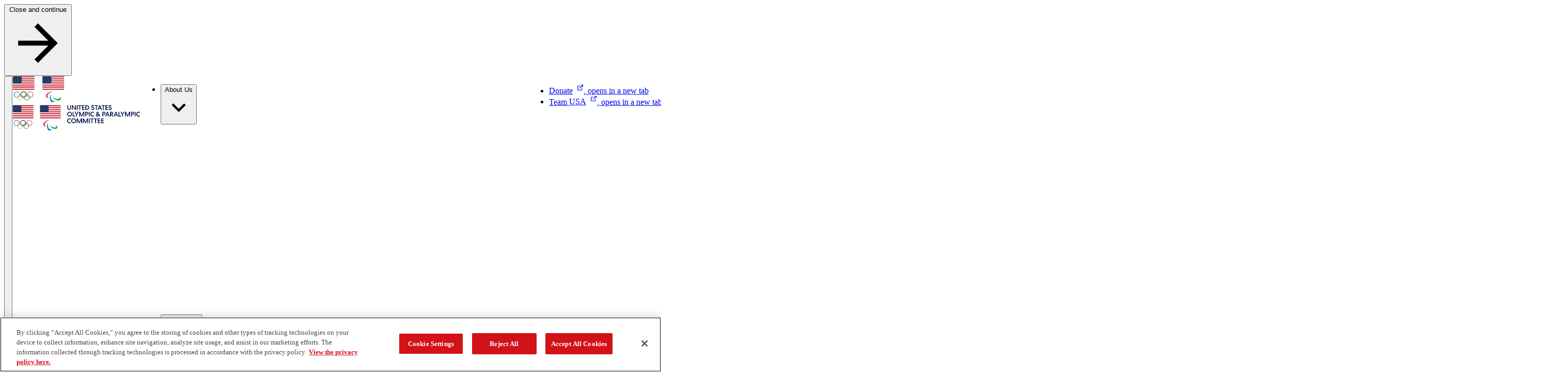

--- FILE ---
content_type: text/html; charset=utf-8
request_url: https://www.usopc.org/about-the-usopc/history
body_size: 36650
content:

  <!DOCTYPE html>
    <html lang="en" data-theme="usopc" data-type=page>
      <head>
        <link rel="stylesheet" type="text/css" href="/assets/static/src_components_blocks_HeroBlock_heroBlock.styles.CpcnV-tN.css">
        <link rel="stylesheet" type="text/css" href="/assets/static/catch-all.DBa7b8Ei.css">
        <title>History | USOPC</title>
        <meta charset="UTF-8" />
        <meta name="viewport" content="width=device-width, initial-scale=1.0" />
        
    <link rel="preconnect" href="https://cdn.cookielaw.org" crossorigin />
    <link rel="preconnect" href="https://pagead2.googlesyndication.com" crossorigin />
    <link rel="preconnect" href="https://securepubads.g.doubleclick.net" crossorigin />
    <link rel="preconnect" href="https://res.cloudinary.com" crossorigin />
    <link rel="dns-prefetch" href="https://cdn.cookielaw.org" />
    <link rel="dns-prefetch" href="https://pagead2.googlesyndication.com" />
    <link rel="dns-prefetch" href="https://securepubads.g.doubleclick.net" />
    <link rel="dns-prefetch" href="https://res.cloudinary.com" />

        
      <script nonce="EniRvdee6f8UV80/o2nZ2g==" src="https://cdn.cookielaw.org/scripttemplates/otSDKStub.js"  type="text/javascript" charset="UTF-8" data-domain-script="0199150f-2131-7a92-a607-c5f737c88c9b" ></script>
      
      <script nonce="EniRvdee6f8UV80/o2nZ2g==" type="text/javascript">
        function getCookie(name) {
            var value = "; " + document.cookie;
            var parts = value.split("; " + name + "=");
            if (parts.length == 2) return parts.pop().split(";").shift();
        }
        
        function OptanonWrapper() {
          var OABCcookieName = "OptanonAlertBoxClosed";
          var bannerAcceptBtn = document.getElementById("onetrust-accept-btn-handler");
          var bannerRejectBtn = document.querySelector("onetrust-reject-all-handler");
          var pcAllowAllBtn = document.getElementById("accept-recommended-btn-handler");
          var pcRejectAllBtn = document.querySelector(".ot-pc-refuse-all-handler");
          var pcSaveBtn = document.getElementsByClassName("save-preference-btn-handler onetrust-close-btn-handler")[0];
          var OABCcookie = getCookie(OABCcookieName);
          var settingsButton = document.getElementById("onetrust-pc-btn-handler");
          var closeButton = document.querySelector(".banner-close-button");
          var banner = document.getElementById("onetrust-banner-sdk");

          document.addEventListener("focusin", function(e) {
            if (e.target.id === 'onetrust-banner-sdk') settingsButton.focus();
          }, { once: true });

          // Helper function to add reload listeners
          function addReloadListener(element, delay) {
            if (element) {
              element.addEventListener("click", function() {
                if (delay) {
                  setTimeout(() => location.reload(), delay);
                } else {
                  location.reload();
                }
              });
            }
          }

          // Add reload listeners to consent buttons
          if (!OABCcookie) {
            addReloadListener(bannerAcceptBtn);
            addReloadListener(bannerRejectBtn);
          }
          addReloadListener(pcAllowAllBtn, 500);
          addReloadListener(pcRejectAllBtn, 500);
          addReloadListener(pcSaveBtn, 500);

          if (banner) {
            banner.addEventListener("keydown", function(e) {
              if (e.key === "Escape") closeButton.click();
            });
          }

          if (settingsButton) {
            settingsButton.addEventListener("keydown", function(e) {
              if (e.shiftKey && e.key === "Tab") {
                e.preventDefault();
                closeButton.focus();
              }
            });
          }

          if (closeButton) {
            closeButton.addEventListener("keydown", function(e) {
              if (!e.shiftKey && e.key === "Tab") {
                e.preventDefault();
                settingsButton.focus();
              }
            });
          }

          
          
          try {
            
    function initializeGpt() {
      try {
        // Read current consent from OneTrust
        const hasAnalyticsConsent = OptanonActiveGroups.includes('C0002');
        const hasAdvertisingConsent = OptanonActiveGroups.includes('C0004');
        
        // Determine appropriate GPT URL based on consent
        const gptUrl = hasAdvertisingConsent 
          ? 'https://securepubads.g.doubleclick.net/tag/js/gpt.js'
          : 'https://pagead2.googlesyndication.com/tag/js/gpt.js';
        
        // Configure GPT immediately - commands will queue until GPT loads
        configureGpt(hasAnalyticsConsent, hasAdvertisingConsent);
        
        // Check if GPT script is already loaded
        if (document.querySelector('script[src*="gpt.js"]')) {
          console.log('GPT script already loaded');
          return;
        }
        
        // Dynamically load GPT script
        const gptScript = document.createElement('script');
        gptScript.async = true;
        gptScript.src = gptUrl;
        gptScript.nonce = 'EniRvdee6f8UV80/o2nZ2g==';
        
        gptScript.onerror = function() {
          console.error('Failed to load GPT script from:', gptUrl);
        };
        
        document.head.appendChild(gptScript);
        
      } catch (error) {
        console.error('Error initializing GPT with consent:', error);
      }
    }
    
    function configureGpt(hasAnalyticsConsent, hasAdvertisingConsent) {
      try {
        window.googletag = window.googletag || { cmd: [] };
        
        googletag.cmd.push(function() {
          googletag.pubads().setPrivacySettings({
            limitedAds: !hasAdvertisingConsent,
            nonPersonalizedAds: !hasAdvertisingConsent,
            restrictDataProcessing: !hasAnalyticsConsent,
          });
          
          // Set targeting parameters for ad customization
          googletag.pubads().setTargeting('analytics_consent', hasAnalyticsConsent ? 'granted' : 'denied');
          googletag.pubads().setTargeting('advertising_consent', hasAdvertisingConsent ? 'granted' : 'denied');
          
          // Standard GPT configuration
          googletag.pubads().collapseEmptyDivs();
          googletag.pubads().enableSingleRequest();
          googletag.pubads().setForceSafeFrame(true);
          googletag.pubads().enableLazyLoad({
            fetchMarginPercent: 100,
            renderMarginPercent: 10,
            mobileScaling: 2.0
          });
          
          // Enable GPT services - ads can now display
          googletag.enableServices();
          
          // Notify components that GPT is ready
          window.dispatchEvent(new CustomEvent('gptServicesEnabled'));
        });
        
      } catch (error) {
        console.error('Error configuring GPT consent:', error);
      }
    }
    
    initializeGpt();
  
          } catch (error) {
            console.error('Error initializing GPT:', error);
          }
          
          try {
            
    (function(w,d,s,l,i){
      w[l]=w[l]||[];w[l].push({'gtm.start':new Date().getTime(),event:'gtm.js'});
      const f=d.getElementsByTagName(s)[0];
      const j=d.createElement(s);
      const dl=l!='dataLayer'?'&l='+l:'';
      j.async=true;
      j.nonce='EniRvdee6f8UV80/o2nZ2g==';
      j.src='https://www.googletagmanager.com/gtm.js?id='+i+dl+'';
      f.parentNode.insertBefore(j,f);
    })(window,document,'script','dataLayer','GTM-TR62NDZ');
  
          } catch (error) {
            console.error('Error initializing GTM:', error);
          }
        }

        
    
      </script>
    
        
<style>
@font-face{font-family:Larken;src:url('/fonts/larken-regular.woff2') format('woff2'),url('/fonts/larken-regular.woff') format('woff');font-weight:400;font-style:normal;font-display:swap}
@font-face{font-family:'Sharp Grotesk Medium';src:url('/fonts/sharp-grotesk-medium.woff2') format('woff2'),url('/fonts/sharp-grotesk-medium.woff') format('woff');font-weight:400;font-style:normal;font-display:swap}
@font-face{font-family:'Sharp Grotesk Book';src:url('/fonts/sharp-grotesk-book.woff2') format('woff2'),url('/fonts/sharp-grotesk-book.woff') format('woff');font-weight:400;font-style:normal;font-display:swap}
@font-face{font-family:'Sharp Grotesk Italic';src:url('/fonts/sharp-grotesk-bold-italic.woff2') format('woff2'),url('/fonts/sharp-grotesk-bold-italic.woff') format('woff');font-weight:600;font-display:swap}
@font-face{font-family:rama-gothic-m;src:url('https://use.typekit.net/af/3c1e35/00000000000000007735c17f/30/l?primer=7cdcb44be4a7db8877ffa5c0007b8dd865b3bbc383831fe2ea177f62257a9191&fvd=n7&v=3') format('woff2'),url('https://use.typekit.net/af/3c1e35/00000000000000007735c17f/30/d?primer=7cdcb44be4a7db8877ffa5c0007b8dd865b3bbc383831fe2ea177f62257a9191&fvd=n7&v=3') format('woff'),url('https://use.typekit.net/af/3c1e35/00000000000000007735c17f/30/a?primer=7cdcb44be4a7db8877ffa5c0007b8dd865b3bbc383831fe2ea177f62257a9191&fvd=n7&v=3') format('opentype');font-style:normal;font-weight:700;font-stretch:normal;font-display:swap}
:root{--font-family-heading:'Sharp Grotesk Italic';--font-family-accent:var(--font-family-heading);--font-family-body:'Larken';--font-family-button:'Sharp Grotesk Medium';--font-family-tag:'Larken';--primitives-primary1-pr6:#c62027;--primitives-primary1-pr1:#f9e9e9;--primitives-primary1-pr2:#f4d2d4;--primitives-primary1-pr3:#e8a6a9;--primitives-primary1-pr4:#dd797d;--primitives-primary1-pr5:#d14d52;--primitives-primary1-pr7:#be0f16;--primitives-primary1-pr8:#9c2027;--primitives-primary1-pr9:#771317;--primitives-primary1-pr10:#651519;--primitives-primary1-pr11:#280608;--primitives-primary2-pr6:#0a2b84;--primitives-primary2-pr1:#e7eaf3;--primitives-primary2-pr2:#ced5e6;--primitives-primary2-pr3:#9daace;--primitives-primary2-pr4:#6c80b5;--primitives-primary2-pr5:#3b559d;--primitives-primary2-pr7:#08226a;--primitives-primary2-pr8:#071e5c;--primitives-primary2-pr9:#061a4f;--primitives-primary2-pr10:#051642;--primitives-primary2-pr11:#030d28;--primitives-secondary1-pr1:#efe6e6;--primitives-secondary1-pr2:#cfb3b3;--primitives-secondary1-pr3:#b08080;--primitives-secondary1-pr4:#a06667;--primitives-secondary1-pr5:#803334;--primitives-secondary1-pr6:#600001;--primitives-secondary1-pr7:#4d0001;--primitives-secondary1-pr8:#5e1317;--primitives-secondary1-pr9:#430001;--primitives-secondary1-pr10:#3a0001;--primitives-secondary1-pr11:#260000;--primitives-secondary2-pr1:#e8ebf0;--primitives-secondary2-pr2:#d0d8e1;--primitives-secondary2-pr3:#a2b0c4;--primitives-secondary2-pr4:#5c7597;--primitives-secondary2-pr5:#456189;--primitives-secondary2-pr6:#163a6b;--primitives-secondary2-pr7:#122e56;--primitives-secondary2-pr8:#0d2340;--primitives-secondary2-pr9:#0b1d36;--primitives-secondary2-pr10:#071120;--primitives-secondary2-pr11:#040c15;--primitives-secondary3-pr1:#fbfbfb;--primitives-secondary3-pr2:#f7f7f7;--primitives-secondary3-pr3:#f2f2f2;--primitives-secondary3-pr4:#eaeaea;--primitives-secondary3-pr5:#e6e6e6;--primitives-secondary3-pr6:#dddddd;--primitives-secondary3-pr7:#c0c0c0;--primitives-secondary3-pr8:#aaaaaa;--primitives-secondary3-pr9:#808080;--primitives-secondary3-pr10:#555555;--primitives-secondary3-pr11:#2b2b2b;--primitives-secondary4-pr1:#e6e7ed;--primitives-secondary4-pr2:#cccfdb;--primitives-secondary4-pr3:#999fb8;--primitives-secondary4-pr4:#666f94;--primitives-secondary4-pr5:#333f71;--primitives-secondary4-pr6:#000f4d;--primitives-secondary4-pr7:#000c3e;--primitives-secondary4-pr8:#000b36;--primitives-secondary4-pr9:#00092e;--primitives-secondary4-pr10:#000827;--primitives-secondary4-pr11:#00061f;--primitives-neutrals-pr1:#ffffff;--primitives-neutrals-pr2:#e6e6e6;--primitives-neutrals-pr3:#cccccc;--primitives-neutrals-pr4:#b3b3b3;--primitives-neutrals-pr5:#999999;--primitives-neutrals-pr6:#808080;--primitives-neutrals-pr7:#666666;--primitives-neutrals-pr8:#4c4c4c;--primitives-neutrals-pr9:#333333;--primitives-neutrals-pr10:#121212;--primitives-neutrals-pr11:#000000;--primitives-secondary5-pr1:#f7f4ea;--primitives-secondary5-pr2:#efe9d5;--primitives-secondary5-pr3:#dfd4ac;--primitives-secondary5-pr4:#d7c997;--primitives-secondary5-pr5:#bfa959;--primitives-secondary5-pr6:#af932f;--primitives-secondary5-pr7:#8c7626;--primitives-secondary5-pr8:#69581c;--primitives-secondary5-pr9:#463b13;--primitives-secondary5-pr10:#342c0e;--primitives-secondary5-pr11:#231d09;--semantics-interactive-bg-primary-light-disabled:rgba(255, 255, 255, 0.5);--semantics-interactive-bg-transparent-light-default:rgba(255, 255, 255, 0);--semantics-interactive-bg-transparent-light-hover:rgba(255, 255, 255, 0.16);--semantics-interactive-bg-transparent-light-active:rgba(255, 255, 255, 0.08);--semantics-interactive-bg-transparent-default:rgba(255, 255, 255, 0);--semantics-interactive-bg-transparent-hover:rgba(0, 0, 0, 0.06);--semantics-interactive-bg-transparent-active:rgba(0, 0, 0, 0.12);--semantics-borders-light-color:rgba(255, 255, 255, 0.2);--semantics-warnings-toast-success-background-color:#ebf6ec;--semantics-warnings-toast-success-border-color:#b6d4c3;--semantics-warnings-toast-error-background-color:#fbeee7;--semantics-warnings-toast-error-border-color:#e1c8c3;--components-carousel-next-preview-background-color:rgba(0, 0, 0, 0.5);--components-deluxe-header-overlay-color:rgba(0, 15, 77, 0.8);--components-input-light-background-color:rgba(255, 255, 255, 0.12);--components-medals-silver:#9f9f9f;--components-medals-bronze:#600017;--semantics-surfaces-surface-1:var(--primitives-primary2-pr6);--semantics-surfaces-surface-2:var(--primitives-neutrals-pr1);--semantics-surfaces-surface-3:var(--primitives-primary1-pr6);--semantics-surfaces-surface-4:var(--primitives-secondary3-pr2);--semantics-surfaces-surface-5:var(--primitives-secondary4-pr6);--semantics-surfaces-surface-6:var(--primitives-secondary2-pr6);--semantics-surfaces-surface-7:var(--primitives-secondary3-pr2);--semantics-surfaces-surface-8:var(--primitives-secondary1-pr6);--semantics-surfaces-surface-9:var(--primitives-secondary5-pr6);--semantics-interactive-bg-primary-default:var(--primitives-secondary1-pr6);--semantics-interactive-bg-primary-hover:var(--primitives-primary1-pr6);--semantics-interactive-bg-primary-active:var(--primitives-primary1-pr10);--semantics-interactive-bg-primary-disabled:var(--primitives-primary1-pr3);--semantics-interactive-bg-primary-light-default:var(--primitives-neutrals-pr1);--semantics-interactive-bg-primary-light-hover:var(--primitives-secondary3-pr6);--semantics-interactive-bg-primary-light-active:var(--primitives-secondary3-pr7);--semantics-interactive-bg-transparent-light-disabled:var(--primitives-neutrals-pr1);--semantics-interactive-bg-transparent-disabled:var(--primitives-neutrals-pr1);--semantics-interactive-text-primary-default:var(--primitives-primary1-pr6);--semantics-interactive-text-primary-hover:var(--primitives-primary1-pr8);--semantics-interactive-text-primary-active:var(--primitives-primary1-pr10);--semantics-interactive-text-primary-disabled:var(--primitives-primary1-pr3);--semantics-interactive-text-primary-light-default:var(--primitives-neutrals-pr1);--semantics-interactive-text-primary-light-hover:var(--primitives-secondary4-pr3);--semantics-interactive-text-primary-light-active:var(--primitives-neutrals-pr1);--semantics-interactive-text-primary-light-visited:var(--primitives-secondary2-pr3);--semantics-interactive-text-primary-visited:var(--primitives-primary1-pr10);--semantics-interactive-text-secondary-default:var(--primitives-primary2-pr6);--semantics-interactive-text-secondary-hover:var(--primitives-primary2-pr8);--semantics-interactive-text-secondary-active:var(--primitives-primary2-pr11);--semantics-text-title-primary-color:var(--primitives-secondary4-pr6);--semantics-text-title-primary-light-color:var(--primitives-neutrals-pr1);--semantics-text-title-secondary-color:var(--primitives-secondary4-pr6);--semantics-text-title-accent-color:var(--primitives-primary1-pr6);--semantics-text-title-accent-light-color:var(--primitives-neutrals-pr1);--semantics-text-paragraph-primary-color:var(--primitives-secondary3-pr10);--semantics-text-paragraph-primary-light-color:var(--primitives-neutrals-pr1);--semantics-borders-primary-color:var(--primitives-secondary2-pr2);--semantics-focus-light:var(--primitives-neutrals-pr1);--semantics-focus-dark:var(--primitives-secondary4-pr6);--semantics-focus-accent:var(--primitives-primary1-pr6);--semantics-warnings-input-error:var(--primitives-primary1-pr6);--semantics-modal-background-color:var(--primitives-neutrals-pr10);--components-site-header-hamburger-divider:var(--semantics-borders-light-color);--components-site-footer-divider:var(--semantics-borders-light-color);--components-video-modal-page-divider:var(--semantics-borders-light-color);--components-article-header-branded-divider-border-color:var(--semantics-borders-light-color);--components-article-header-branded-author-text-color:var(--primitives-neutrals-pr1);--components-button-dark-solid-color:var(--primitives-neutrals-pr1);--components-button-dark-solid-color-hover:var(--primitives-neutrals-pr1);--components-button-dark-solid-color-active:var(--primitives-neutrals-pr1);--components-button-dark-solid-color-disabled:var(--primitives-neutrals-pr1);--components-button-dark-outline-background-color:var(--semantics-interactive-bg-transparent-default);--components-button-dark-outline-background-color-hover:var(--semantics-interactive-bg-transparent-hover);--components-button-dark-outline-background-color-active:var(--semantics-interactive-bg-transparent-active);--components-button-dark-ghost-background-color:var(--semantics-interactive-bg-transparent-default);--components-button-dark-ghost-background-color-hover:var(--semantics-interactive-bg-transparent-hover);--components-button-dark-ghost-background-color-active:var(--semantics-interactive-bg-transparent-active);--components-button-dark-ghost-color-hover:var(--semantics-interactive-bg-transparent-hover);--components-button-dark-ghost-color-active:var(--semantics-interactive-bg-transparent-active);--components-button-light-solid-background-color-disabled:var(--semantics-interactive-bg-primary-light-disabled);--components-button-light-outline-background-color:var(--semantics-interactive-bg-transparent-light-default);--components-button-light-outline-background-color-hover:var(--semantics-interactive-bg-transparent-light-hover);--components-button-light-outline-background-color-active:var(--semantics-interactive-bg-transparent-light-active);--components-button-light-ghost-background-color:var(--semantics-interactive-bg-transparent-light-default);--components-button-light-ghost-background-color-hover:var(--semantics-interactive-bg-transparent-light-hover);--components-button-light-ghost-background-color-active:var(--semantics-interactive-bg-transparent-light-active);--components-icon-button-dark-outline-background-color:var(--semantics-interactive-bg-transparent-default);--components-icon-button-dark-outline-background-color-hover:var(--semantics-interactive-bg-transparent-hover);--components-icon-button-dark-outline-background-color-active:var(--semantics-interactive-bg-transparent-active);--components-icon-button-dark-outline-background-color-disabled:var(--semantics-interactive-bg-transparent-default);--components-icon-button-dark-ghost-background-color:var(--semantics-interactive-bg-transparent-default);--components-icon-button-dark-ghost-background-color-hover:var(--semantics-interactive-bg-transparent-hover);--components-icon-button-dark-ghost-background-color-active:var(--semantics-interactive-bg-transparent-active);--components-icon-button-dark-ghost-background-color-disabled:var(--semantics-interactive-bg-transparent-default);--components-icon-button-light-outline-background-color:var(--semantics-interactive-bg-transparent-light-default);--components-icon-button-light-outline-background-color-hover:var(--semantics-interactive-bg-transparent-light-hover);--components-icon-button-light-outline-background-color-active:var(--semantics-interactive-bg-transparent-light-active);--components-icon-button-light-outline-border-color-disabled:var(--semantics-borders-light-color);--components-rte-light-list-bullet-svg-fill:var(--primitives-neutrals-pr1);--components-404-background-color:var(--semantics-surfaces-surface-5);--components-content-tiles-option-1-highlight-background-color:var(--semantics-surfaces-surface-4);--components-content-tiles-option-1-background-color:var(--semantics-surfaces-surface-1);--components-content-tiles-option-2-background-color:var(--semantics-surfaces-surface-3);--components-content-tiles-option-3-background-color:var(--semantics-surfaces-surface-2);--components-content-tiles-option-4-background-color:var(--semantics-surfaces-surface-5);--components-content-tiles-option-5-background-color:var(--semantics-surfaces-surface-4);--components-content-tiles-border-color:var(--semantics-borders-primary-color);--components-tag-red-background-color:var(--semantics-surfaces-surface-3);--components-tag-color:var(--semantics-text-paragraph-primary-light-color);--components-tag-blue-background-color:var(--semantics-surfaces-surface-1);--components-carousel-image-fallback-background-color:var(--semantics-surfaces-surface-5);--components-carousel-content-section-background-color:var(--semantics-surfaces-surface-4);--components-carousel-next-preview-border-color:var(--semantics-borders-primary-color);--components-promo-banner-option-1-background-color:var(--semantics-surfaces-surface-5);--components-featured-content-option-1-background-color:var(--semantics-surfaces-surface-4);--components-featured-content-option-2-background-color:var(--semantics-surfaces-surface-6);--components-featured-content-option-3-background-color:var(--semantics-surfaces-surface-3);--components-featured-content-option-4-background-color:var(--semantics-surfaces-surface-2);--components-link-strip-background-color:var(--semantics-surfaces-surface-4);--components-link-strip-current-page-link-background-color:var(--semantics-surfaces-surface-8);--components-link-strip-current-page-link-color:var(--semantics-text-title-primary-light-color);--components-pull-quote-quotation-mark-svg-fill:var(--semantics-surfaces-surface-4);--components-pull-quote-color:var(--semantics-text-title-primary-color);--components-pull-quote-stars-svg-fill:var(--semantics-surfaces-surface-9);--components-deluxe-header-option-1-background-color:var(--semantics-surfaces-surface-5);--components-deluxe-header-option-2-background-color:var(--semantics-surfaces-surface-8);--components-deluxe-header-option-3-background-color:var(--semantics-surfaces-surface-3);--components-deluxe-header-option-4-background-color:var(--semantics-surfaces-surface-2);--components-site-header-background-color:var(--semantics-surfaces-surface-2);--components-site-header-dropdown-background-color:var(--semantics-surfaces-surface-2);--components-site-header-dropdown-divider-border-color:var(--semantics-borders-primary-color);--components-site-header-dropdown-title-underline-color:var(--semantics-text-title-secondary-color);--components-site-header-dropdown-close-button-svg-fill:var(--semantics-interactive-text-secondary-default);--components-site-header-dropdown-close-button-svg-fill-hover:var(--semantics-interactive-text-secondary-hover);--components-site-header-dropdown-close-button-svg-fill-active:var(--semantics-interactive-text-secondary-active);--components-site-header-current-page-link-background-color:var(--semantics-surfaces-surface-8);--components-site-header-current-page-link-color:var(--semantics-text-title-primary-light-color);--components-site-header-hamburger-background-color:var(--semantics-surfaces-surface-5);--components-site-header-divider-border-color:var(--semantics-borders-primary-color);--components-site-footer-background-color:var(--semantics-surfaces-surface-5);--components-site-footer-logo-follow-section-background-color:var(--semantics-surfaces-surface-5);--components-video-modal-page-background-color:var(--semantics-surfaces-surface-6);--components-video-modal-page-top-bar-background-color:var(--semantics-surfaces-surface-5);--components-article-header-portrait-background-color:var(--semantics-surfaces-surface-4);--components-article-header-portrait-divider-border-color:var(--semantics-borders-primary-color);--components-article-header-portrait-author-text-color:var(--semantics-text-title-primary-color);--components-article-header-hero-divider-border-color:var(--semantics-borders-primary-color);--components-article-header-hero-author-text-color:var(--semantics-text-paragraph-primary-color);--components-article-header-branded-option-1-background-color:var(--semantics-surfaces-surface-1);--components-article-header-branded-option-2-background-color:var(--semantics-surfaces-surface-3);--components-article-header-branded-option-3-background-color:var(--semantics-surfaces-surface-8);--components-article-header-branded-option-4-background-color:var(--semantics-surfaces-surface-5);--components-notification-bar-background-color:var(--semantics-surfaces-surface-1);--components-platform-banner-background-color:var(--semantics-surfaces-surface-5);--components-component-heading-dark-color:var(--semantics-text-title-primary-color);--components-component-heading-light-color:var(--semantics-text-paragraph-primary-light-color);--components-component-heading-underline:var(--semantics-surfaces-surface-9);--components-button-dark-solid-background-color:var(--semantics-interactive-bg-primary-default);--components-button-dark-solid-background-color-hover:var(--semantics-interactive-bg-primary-hover);--components-button-dark-solid-background-color-active:var(--semantics-interactive-bg-primary-active);--components-button-dark-solid-background-color-disabled:var(--semantics-interactive-bg-primary-disabled);--components-button-dark-outline-background-color-disabled:var(--semantics-interactive-bg-transparent-disabled);--components-button-dark-outline-color:var(--semantics-interactive-bg-primary-default);--components-button-dark-outline-border-color:var(--semantics-interactive-bg-primary-default);--components-button-dark-outline-border-color-hover:var(--semantics-interactive-bg-primary-hover);--components-button-dark-outline-border-color-active:var(--semantics-interactive-bg-primary-active);--components-button-dark-outline-border-color-disabled:var(--semantics-interactive-bg-primary-disabled);--components-button-dark-outline-color-hover:var(--semantics-interactive-bg-primary-hover);--components-button-dark-outline-color-active:var(--semantics-interactive-bg-primary-active);--components-button-dark-outline-color-disabled:var(--semantics-interactive-text-primary-disabled);--components-button-dark-ghost-background-color-disabled:var(--semantics-interactive-bg-transparent-disabled);--components-button-dark-ghost-color:var(--semantics-interactive-bg-primary-default);--components-button-dark-ghost-color-disabled:var(--semantics-interactive-text-primary-disabled);--components-button-light-solid-background-color:var(--semantics-interactive-bg-primary-light-default);--components-button-light-solid-background-color-hover:var(--semantics-interactive-bg-primary-light-hover);--components-button-light-solid-background-color-active:var(--semantics-interactive-bg-primary-light-active);--components-button-light-solid-color:var(--semantics-interactive-bg-primary-default);--components-button-light-outline-background-color-disabled:var(--semantics-interactive-bg-transparent-light-disabled);--components-button-light-outline-color:var(--semantics-interactive-text-primary-light-default);--components-button-light-outline-border-color:var(--semantics-interactive-text-primary-light-default);--components-button-light-ghost-background-color-disabled:var(--semantics-interactive-bg-transparent-light-disabled);--components-button-light-ghost-color:var(--semantics-interactive-text-primary-light-default);--components-accordion-divider-border-color:var(--semantics-borders-primary-color);--components-icon-button-dark-outline-border-color:var(--semantics-borders-primary-color);--components-icon-button-dark-outline-border-color-hover:var(--semantics-interactive-bg-primary-hover);--components-icon-button-dark-outline-border-color-active:var(--semantics-interactive-bg-primary-active);--components-icon-button-dark-outline-border-color-disabled:var(--semantics-borders-primary-color);--components-icon-button-dark-outline-color:var(--semantics-interactive-bg-primary-default);--components-icon-button-dark-outline-color-hover:var(--semantics-interactive-bg-primary-hover);--components-icon-button-dark-outline-color-active:var(--semantics-interactive-bg-primary-active);--components-icon-button-dark-outline-color-disabled:var(--semantics-interactive-bg-primary-default);--components-icon-button-dark-ghost-border-color-disabled:var(--semantics-borders-primary-color);--components-icon-button-dark-ghost-color:var(--semantics-interactive-bg-primary-default);--components-icon-button-dark-ghost-color-hover:var(--semantics-interactive-bg-primary-hover);--components-icon-button-dark-ghost-color-active:var(--semantics-interactive-bg-primary-default);--components-icon-button-dark-ghost-color-disabled:var(--semantics-interactive-bg-primary-default);--components-icon-button-light-outline-border-color:var(--semantics-surfaces-surface-9);--components-icon-button-light-outline-border-color-hover:var(--semantics-interactive-text-primary-light-default);--components-icon-button-light-outline-border-color-active:var(--semantics-interactive-text-primary-light-active);--components-icon-button-light-outline-background-color-disabled:var(--semantics-interactive-bg-transparent-light-disabled);--components-icon-button-light-outline-color:var(--semantics-interactive-text-primary-light-default);--components-icon-button-light-outline-color-hover:var(--semantics-interactive-text-primary-light-default);--components-icon-button-light-outline-color-active:var(--semantics-interactive-text-primary-light-default);--components-icon-button-light-outline-color-disabled:var(--semantics-interactive-text-primary-light-default);--components-rte-dark-headings-color:var(--semantics-text-title-secondary-color);--components-rte-dark-paragraph-color:var(--semantics-text-paragraph-primary-color);--components-rte-dark-link-color:var(--semantics-interactive-text-primary-default);--components-rte-dark-link-color-hover:var(--semantics-interactive-text-primary-hover);--components-rte-dark-link-color-active:var(--semantics-interactive-text-primary-active);--components-rte-dark-link-color-visited:var(--semantics-interactive-text-primary-visited);--components-rte-dark-list-bullet-svg-fill:var(--semantics-surfaces-surface-3);--components-rte-light-headings-color:var(--semantics-text-paragraph-primary-light-color);--components-rte-light-paragraph-color:var(--semantics-text-title-primary-light-color);--components-rte-light-link-color:var(--semantics-interactive-text-primary-light-default);--components-rte-light-link-color-hover:var(--semantics-interactive-text-primary-light-hover);--components-rte-light-link-color-active:var(--semantics-interactive-text-primary-light-active);--components-rte-light-link-color-visited:var(--semantics-interactive-text-primary-light-visited);--components-hero-sidebar-background-color:var(--semantics-surfaces-surface-5);--components-interstitial-top-bar-background-color:var(--semantics-surfaces-surface-5);--components-input-dark-border-color:var(--semantics-borders-primary-color);--components-input-dark-border-color-hover:var(--semantics-borders-primary-color);--components-input-dark-border-color-focus:var(--semantics-surfaces-surface-1);--components-input-dark-placeholder-color:var(--semantics-text-paragraph-primary-color);--components-input-dark-background-color:var(--semantics-surfaces-surface-2);--components-input-light-border-color:var(--semantics-borders-primary-color);--components-input-light-border-color-hover:var(--semantics-borders-primary-color);--components-input-light-border-color-focus:var(--semantics-text-paragraph-primary-light-color);--components-input-light-placeholder-color:var(--semantics-text-paragraph-primary-light-color);--components-input-error-validation-color:var(--semantics-warnings-input-error);--components-medals-color:var(--semantics-text-title-secondary-color);--components-medals-gold:var(--semantics-surfaces-surface-9);--components-medals-total:var(--semantics-surfaces-surface-3);--rte-external-link-icon-dark:url(/icons/usopc/rte-external-link-dark.svg);--rte-external-link-icon-light:url(/icons/usopc/rte-external-link-light.svg);--rte-download-icon-dark:url(/icons/usopc/rte-download-dark.svg);--rte-download-icon-light:url(/icons/usopc/rte-download-light.svg);--rte-bullet-icon-dark:url(/icons/usopc/rte-bullet-dark.svg);--rte-bullet-icon-light:url(/icons/usopc/rte-bullet-light.svg)}
</style>

              <link rel="preconnect" href="https://use.typekit.net" crossorigin>
        
   <script nonce="EniRvdee6f8UV80/o2nZ2g==">
      history.scrollRestoration = sessionStorage.getItem('focusRestoration') ? 'manual' : 'auto';
  </script>

        
  <script nonce="EniRvdee6f8UV80/o2nZ2g==">
    const enableSmoothScroll = () => {
      if (window.matchMedia('(prefers-reduced-motion: no-preference)').matches) {
        document.documentElement.style.scrollBehavior = 'smooth';
      }
    };
    window.addEventListener('load', enableSmoothScroll, { once: true });
  </script>

        <meta property="og:type" content="website" />
                      <meta property="og:locale" content="en_US" /><meta name="robots" content="index" /><link rel="canonical" href="https://www.usopc.org/about-the-usopc/history" />
             <meta property="twitter:description" content="When the International Olympic Committee was founded in 1894, the two constituent American members, James Edward Sullivan and William Milligan Sloane, formed a committee to organize the participation of U.S. athletes in the inaugural modern Olympic Gam..." />
             <meta property="og:description" content="When the International Olympic Committee was founded in 1894, the two constituent American members, James Edward Sullivan and William Milligan Sloane, formed a committee to organize the participation of U.S. athletes in the inaugural modern Olympic Gam..." />
            
              <meta property="og:image" content="https://res.cloudinary.com/usopc-prod/image/upload/c_fill,g_faces:auto,h_630,w_1200/q_auto/f_jpg/v1/USOPC%20Assets/Initial%20migration%20assets/history_overview_550x250?_a=DATAg1UqZAA0" />
              <meta name="twitter:card" content="summary_large_image" />         
              <meta name="twitter:image" content="https://res.cloudinary.com/usopc-prod/image/upload/c_fill,g_faces:auto,h_630,w_1200/q_auto/f_jpg/v1/USOPC%20Assets/Initial%20migration%20assets/history_overview_550x250?_a=DATAg1UqZAA0" />
            
              <meta property="og:title" content="History" />
              <meta name="twitter:title" content="History" />
            
                <meta property="og:url" content="https://www.usopc.org/about-the-usopc/history" />
                <meta name="twitter:url" content="https://www.usopc.org/about-the-usopc/history" />
              
              <meta property="og:type" content="website" />
            
        
        
    <link rel="apple-touch-icon" href="/apple-touch-icon.png" />
    <link rel="icon" type="image/png" sizes="16x16" href="/favicon.png" />

        
        
        
    <script nonce="EniRvdee6f8UV80/o2nZ2g==" defer>
        const googleAdUrl = 'https://pagead2.googlesyndication.com/pagead/js/adsbygoogle.js';
        try {
            fetch(new Request(googleAdUrl)).catch(_ => { fetch('/api/orangeIsTheNewBanana', { method:'POST' }).then((res) => { return res }).catch((err) => console.log(err)) });
        } catch (e) {
            console.log(e)
        }
    </script>
        <noscript><link rel="stylesheet" href="/styles/noscript.css" /></noscript>      
      </head>
      <body  style="overflow-x: clip;">
        
  <a href="#main-content"
    id="skip-link"
    style="
      position: absolute;
      clip: rect(0 0 0 0);"
  >Skip to content</a>
  <style>
    #skip-link:focus, #skip-link:focus-visible {
      position: fixed !important;
      clip: auto !important;
      z-index: 9999;
      left: 24px;
      top: 24px;
      padding: 1rem;
      background: white;
      box-shadow: 0 25px 50px -12px rgba(0,0,0,0.25);
      outline: 3px solid #1A202C;
      outline-offset: 0;
      border-radius: 2px;
    }
  </style>
        <div id="react-root"><style data-emotion="css-global ad1llf">@layer reset,base,tokens,recipes;</style><style data-emotion="css-global 15wfojx">@layer reset{html{line-height:1.5;--font-fallback:ui-sans-serif,system-ui,-apple-system,BlinkMacSystemFont,'Segoe UI',Roboto,'Helvetica Neue',Arial,'Noto Sans',sans-serif,'Apple Color Emoji','Segoe UI Emoji','Segoe UI Symbol','Noto Color Emoji';-webkit-text-size-adjust:100%;-webkit-font-smoothing:antialiased;-moz-osx-font-smoothing:grayscale;text-rendering:optimizeLegibility;touch-action:manipulation;-moz-tab-size:4;tab-size:4;font-family:var(--global-font-body, var(--font-fallback));}*{margin:0px;padding:0px;font:inherit;word-wrap:break-word;-webkit-tap-highlight-color:transparent;}*,*::before,*::after,*::backdrop{box-sizing:border-box;border-width:0px;border-style:solid;border-color:var(--global-color-border, currentColor);}hr{height:0px;color:inherit;border-top-width:1px;}body{min-height:100dvh;position:relative;}img{border-style:none;}img,svg,video,canvas,audio,iframe,embed,object{display:block;vertical-align:middle;}iframe{border:none;}img,video{max-width:100%;height:auto;}p,h1,h2,h3,h4,h5,h6{overflow-wrap:break-word;}ol,ul{list-style:none;}code,kbd,pre,samp{font-size:1em;}button,[type='button'],[type='reset'],[type='submit']{-webkit-appearance:button;background-color:transparent;background-image:none;}button,input,optgroup,select,textarea{color:inherit;}button,select{text-transform:none;}table{text-indent:0px;border-color:inherit;border-collapse:collapse;}*::-webkit-input-placeholder{opacity:unset;color:#9ca3af;-webkit-user-select:none;-moz-user-select:none;-ms-user-select:none;user-select:none;}*::-moz-placeholder{opacity:unset;color:#9ca3af;-webkit-user-select:none;-moz-user-select:none;-ms-user-select:none;user-select:none;}*:-ms-input-placeholder{opacity:unset;color:#9ca3af;-webkit-user-select:none;-moz-user-select:none;-ms-user-select:none;user-select:none;}*::placeholder{opacity:unset;color:#9ca3af;-webkit-user-select:none;-moz-user-select:none;-ms-user-select:none;user-select:none;}textarea{resize:vertical;}summary{display:-webkit-box;display:-webkit-list-item;display:-ms-list-itembox;display:list-item;}small{font-size:80%;}sub,sup{font-size:75%;line-height:0;position:relative;vertical-align:baseline;}sub{bottom:-0.25em;}sup{top:-0.5em;}dialog{padding:0px;}a{color:inherit;-webkit-text-decoration:inherit;text-decoration:inherit;}abbr:where([title]){-webkit-text-decoration:underline dotted;text-decoration:underline dotted;}b,strong{font-weight:bolder;}code,kbd,samp,pre{font-size:1em;--font-mono-fallback:ui-monospace,SFMono-Regular,Menlo,Monaco,Consolas,'Liberation Mono','Courier New';font-family:var(--global-font-mono, var(--font-mono-fallback));}input[type="text"],input[type="email"],input[type="search"],input[type="password"]{-webkit-appearance:none;-moz-appearance:none;}input[type='search']{-webkit-appearance:textfield;outline-offset:-2px;}::-webkit-search-decoration,::-webkit-search-cancel-button{-webkit-appearance:none;}::-webkit-file-upload-button{-webkit-appearance:button;font:inherit;}input[type="number"]::-webkit-inner-spin-button,input[type="number"]::-webkit-outer-spin-button{height:auto;}input[type='number']{-moz-appearance:textfield;}:-moz-ui-invalid{box-shadow:none;}:-moz-focusring{outline:auto;}[hidden]:where(:not([hidden='until-found'])){display:none!important;}}@layer base{@-webkit-keyframes spin{0%{-webkit-transform:rotate(0deg);-moz-transform:rotate(0deg);-ms-transform:rotate(0deg);transform:rotate(0deg);}100%{-webkit-transform:rotate(360deg);-moz-transform:rotate(360deg);-ms-transform:rotate(360deg);transform:rotate(360deg);}}@keyframes spin{0%{-webkit-transform:rotate(0deg);-moz-transform:rotate(0deg);-ms-transform:rotate(0deg);transform:rotate(0deg);}100%{-webkit-transform:rotate(360deg);-moz-transform:rotate(360deg);-ms-transform:rotate(360deg);transform:rotate(360deg);}}@-webkit-keyframes pulse{50%{opacity:0.5;}}@keyframes pulse{50%{opacity:0.5;}}@-webkit-keyframes ping{75%,100%{-webkit-transform:scale(2);-moz-transform:scale(2);-ms-transform:scale(2);transform:scale(2);opacity:0;}}@keyframes ping{75%,100%{-webkit-transform:scale(2);-moz-transform:scale(2);-ms-transform:scale(2);transform:scale(2);opacity:0;}}@-webkit-keyframes bounce{0%,100%{-webkit-transform:translateY(-25%);-moz-transform:translateY(-25%);-ms-transform:translateY(-25%);transform:translateY(-25%);-webkit-animation-timing-function:cubic-bezier(0.8,0,1,1);animation-timing-function:cubic-bezier(0.8,0,1,1);}50%{-webkit-transform:none;-moz-transform:none;-ms-transform:none;transform:none;-webkit-animation-timing-function:cubic-bezier(0,0,0.2,1);animation-timing-function:cubic-bezier(0,0,0.2,1);}}@keyframes bounce{0%,100%{-webkit-transform:translateY(-25%);-moz-transform:translateY(-25%);-ms-transform:translateY(-25%);transform:translateY(-25%);-webkit-animation-timing-function:cubic-bezier(0.8,0,1,1);animation-timing-function:cubic-bezier(0.8,0,1,1);}50%{-webkit-transform:none;-moz-transform:none;-ms-transform:none;transform:none;-webkit-animation-timing-function:cubic-bezier(0,0,0.2,1);animation-timing-function:cubic-bezier(0,0,0.2,1);}}@-webkit-keyframes bg-position{from{-webkit-background-position:var(--animate-from, 1rem) 0;background-position:var(--animate-from, 1rem) 0;}to{-webkit-background-position:var(--animate-to, 0) 0;background-position:var(--animate-to, 0) 0;}}@keyframes bg-position{from{-webkit-background-position:var(--animate-from, 1rem) 0;background-position:var(--animate-from, 1rem) 0;}to{-webkit-background-position:var(--animate-to, 0) 0;background-position:var(--animate-to, 0) 0;}}@-webkit-keyframes position{from{inset-inline-start:var(--animate-from-x);inset-block-start:var(--animate-from-y);}to{inset-inline-start:var(--animate-to-x);inset-block-start:var(--animate-to-y);}}@keyframes position{from{inset-inline-start:var(--animate-from-x);inset-block-start:var(--animate-from-y);}to{inset-inline-start:var(--animate-to-x);inset-block-start:var(--animate-to-y);}}@-webkit-keyframes circular-progress{0%{stroke-dasharray:1,400;stroke-dashoffset:0;}50%{stroke-dasharray:400,400;stroke-dashoffset:-100%;}100%{stroke-dasharray:400,400;stroke-dashoffset:-260%;}}@keyframes circular-progress{0%{stroke-dasharray:1,400;stroke-dashoffset:0;}50%{stroke-dasharray:400,400;stroke-dashoffset:-100%;}100%{stroke-dasharray:400,400;stroke-dashoffset:-260%;}}@-webkit-keyframes expand-height{from{height:0;}to{height:var(--height);}}@keyframes expand-height{from{height:0;}to{height:var(--height);}}@-webkit-keyframes collapse-height{from{height:var(--height);}to{height:0;}}@keyframes collapse-height{from{height:var(--height);}to{height:0;}}@-webkit-keyframes expand-width{from{width:0;}to{width:var(--width);}}@keyframes expand-width{from{width:0;}to{width:var(--width);}}@-webkit-keyframes collapse-width{from{height:var(--width);}to{height:0;}}@keyframes collapse-width{from{height:var(--width);}to{height:0;}}@-webkit-keyframes fade-in{from{opacity:0;}to{opacity:1;}}@keyframes fade-in{from{opacity:0;}to{opacity:1;}}@-webkit-keyframes fade-out{from{opacity:1;}to{opacity:0;}}@keyframes fade-out{from{opacity:1;}to{opacity:0;}}@-webkit-keyframes slide-from-left-full{from{-webkit-translate:-100% 0;-moz-translate:-100% 0;-ms-translate:-100% 0;translate:-100% 0;}to{-webkit-translate:0 0;-moz-translate:0 0;-ms-translate:0 0;translate:0 0;}}@keyframes slide-from-left-full{from{-webkit-translate:-100% 0;-moz-translate:-100% 0;-ms-translate:-100% 0;translate:-100% 0;}to{-webkit-translate:0 0;-moz-translate:0 0;-ms-translate:0 0;translate:0 0;}}@-webkit-keyframes slide-from-right-full{from{-webkit-translate:100% 0;-moz-translate:100% 0;-ms-translate:100% 0;translate:100% 0;}to{-webkit-translate:0 0;-moz-translate:0 0;-ms-translate:0 0;translate:0 0;}}@keyframes slide-from-right-full{from{-webkit-translate:100% 0;-moz-translate:100% 0;-ms-translate:100% 0;translate:100% 0;}to{-webkit-translate:0 0;-moz-translate:0 0;-ms-translate:0 0;translate:0 0;}}@-webkit-keyframes slide-from-top-full{from{-webkit-translate:0 -100%;-moz-translate:0 -100%;-ms-translate:0 -100%;translate:0 -100%;}to{-webkit-translate:0 0;-moz-translate:0 0;-ms-translate:0 0;translate:0 0;}}@keyframes slide-from-top-full{from{-webkit-translate:0 -100%;-moz-translate:0 -100%;-ms-translate:0 -100%;translate:0 -100%;}to{-webkit-translate:0 0;-moz-translate:0 0;-ms-translate:0 0;translate:0 0;}}@-webkit-keyframes slide-from-bottom-full{from{-webkit-translate:0 100%;-moz-translate:0 100%;-ms-translate:0 100%;translate:0 100%;}to{-webkit-translate:0 0;-moz-translate:0 0;-ms-translate:0 0;translate:0 0;}}@keyframes slide-from-bottom-full{from{-webkit-translate:0 100%;-moz-translate:0 100%;-ms-translate:0 100%;translate:0 100%;}to{-webkit-translate:0 0;-moz-translate:0 0;-ms-translate:0 0;translate:0 0;}}@-webkit-keyframes slide-to-left-full{from{-webkit-translate:0 0;-moz-translate:0 0;-ms-translate:0 0;translate:0 0;}to{-webkit-translate:-100% 0;-moz-translate:-100% 0;-ms-translate:-100% 0;translate:-100% 0;}}@keyframes slide-to-left-full{from{-webkit-translate:0 0;-moz-translate:0 0;-ms-translate:0 0;translate:0 0;}to{-webkit-translate:-100% 0;-moz-translate:-100% 0;-ms-translate:-100% 0;translate:-100% 0;}}@-webkit-keyframes slide-to-right-full{from{-webkit-translate:0 0;-moz-translate:0 0;-ms-translate:0 0;translate:0 0;}to{-webkit-translate:100% 0;-moz-translate:100% 0;-ms-translate:100% 0;translate:100% 0;}}@keyframes slide-to-right-full{from{-webkit-translate:0 0;-moz-translate:0 0;-ms-translate:0 0;translate:0 0;}to{-webkit-translate:100% 0;-moz-translate:100% 0;-ms-translate:100% 0;translate:100% 0;}}@-webkit-keyframes slide-to-top-full{from{-webkit-translate:0 0;-moz-translate:0 0;-ms-translate:0 0;translate:0 0;}to{-webkit-translate:0 -100%;-moz-translate:0 -100%;-ms-translate:0 -100%;translate:0 -100%;}}@keyframes slide-to-top-full{from{-webkit-translate:0 0;-moz-translate:0 0;-ms-translate:0 0;translate:0 0;}to{-webkit-translate:0 -100%;-moz-translate:0 -100%;-ms-translate:0 -100%;translate:0 -100%;}}@-webkit-keyframes slide-to-bottom-full{from{-webkit-translate:0 0;-moz-translate:0 0;-ms-translate:0 0;translate:0 0;}to{-webkit-translate:0 100%;-moz-translate:0 100%;-ms-translate:0 100%;translate:0 100%;}}@keyframes slide-to-bottom-full{from{-webkit-translate:0 0;-moz-translate:0 0;-ms-translate:0 0;translate:0 0;}to{-webkit-translate:0 100%;-moz-translate:0 100%;-ms-translate:0 100%;translate:0 100%;}}@-webkit-keyframes slide-from-top{0%{-webkit-translate:0 -0.5rem;-moz-translate:0 -0.5rem;-ms-translate:0 -0.5rem;translate:0 -0.5rem;}to{-webkit-translate:0;-moz-translate:0;-ms-translate:0;translate:0;}}@keyframes slide-from-top{0%{-webkit-translate:0 -0.5rem;-moz-translate:0 -0.5rem;-ms-translate:0 -0.5rem;translate:0 -0.5rem;}to{-webkit-translate:0;-moz-translate:0;-ms-translate:0;translate:0;}}@-webkit-keyframes slide-from-bottom{0%{-webkit-translate:0 0.5rem;-moz-translate:0 0.5rem;-ms-translate:0 0.5rem;translate:0 0.5rem;}to{-webkit-translate:0;-moz-translate:0;-ms-translate:0;translate:0;}}@keyframes slide-from-bottom{0%{-webkit-translate:0 0.5rem;-moz-translate:0 0.5rem;-ms-translate:0 0.5rem;translate:0 0.5rem;}to{-webkit-translate:0;-moz-translate:0;-ms-translate:0;translate:0;}}@-webkit-keyframes slide-from-left{0%{-webkit-translate:-0.5rem 0;-moz-translate:-0.5rem 0;-ms-translate:-0.5rem 0;translate:-0.5rem 0;}to{-webkit-translate:0;-moz-translate:0;-ms-translate:0;translate:0;}}@keyframes slide-from-left{0%{-webkit-translate:-0.5rem 0;-moz-translate:-0.5rem 0;-ms-translate:-0.5rem 0;translate:-0.5rem 0;}to{-webkit-translate:0;-moz-translate:0;-ms-translate:0;translate:0;}}@-webkit-keyframes slide-from-right{0%{-webkit-translate:0.5rem 0;-moz-translate:0.5rem 0;-ms-translate:0.5rem 0;translate:0.5rem 0;}to{-webkit-translate:0;-moz-translate:0;-ms-translate:0;translate:0;}}@keyframes slide-from-right{0%{-webkit-translate:0.5rem 0;-moz-translate:0.5rem 0;-ms-translate:0.5rem 0;translate:0.5rem 0;}to{-webkit-translate:0;-moz-translate:0;-ms-translate:0;translate:0;}}@-webkit-keyframes slide-to-top{0%{-webkit-translate:0;-moz-translate:0;-ms-translate:0;translate:0;}to{-webkit-translate:0 -0.5rem;-moz-translate:0 -0.5rem;-ms-translate:0 -0.5rem;translate:0 -0.5rem;}}@keyframes slide-to-top{0%{-webkit-translate:0;-moz-translate:0;-ms-translate:0;translate:0;}to{-webkit-translate:0 -0.5rem;-moz-translate:0 -0.5rem;-ms-translate:0 -0.5rem;translate:0 -0.5rem;}}@-webkit-keyframes slide-to-bottom{0%{-webkit-translate:0;-moz-translate:0;-ms-translate:0;translate:0;}to{-webkit-translate:0 0.5rem;-moz-translate:0 0.5rem;-ms-translate:0 0.5rem;translate:0 0.5rem;}}@keyframes slide-to-bottom{0%{-webkit-translate:0;-moz-translate:0;-ms-translate:0;translate:0;}to{-webkit-translate:0 0.5rem;-moz-translate:0 0.5rem;-ms-translate:0 0.5rem;translate:0 0.5rem;}}@-webkit-keyframes slide-to-left{0%{-webkit-translate:0;-moz-translate:0;-ms-translate:0;translate:0;}to{-webkit-translate:-0.5rem 0;-moz-translate:-0.5rem 0;-ms-translate:-0.5rem 0;translate:-0.5rem 0;}}@keyframes slide-to-left{0%{-webkit-translate:0;-moz-translate:0;-ms-translate:0;translate:0;}to{-webkit-translate:-0.5rem 0;-moz-translate:-0.5rem 0;-ms-translate:-0.5rem 0;translate:-0.5rem 0;}}@-webkit-keyframes slide-to-right{0%{-webkit-translate:0;-moz-translate:0;-ms-translate:0;translate:0;}to{-webkit-translate:0.5rem 0;-moz-translate:0.5rem 0;-ms-translate:0.5rem 0;translate:0.5rem 0;}}@keyframes slide-to-right{0%{-webkit-translate:0;-moz-translate:0;-ms-translate:0;translate:0;}to{-webkit-translate:0.5rem 0;-moz-translate:0.5rem 0;-ms-translate:0.5rem 0;translate:0.5rem 0;}}@-webkit-keyframes scale-in{from{scale:0.95;}to{scale:1;}}@keyframes scale-in{from{scale:0.95;}to{scale:1;}}@-webkit-keyframes scale-out{from{scale:1;}to{scale:0.95;}}@keyframes scale-out{from{scale:1;}to{scale:0.95;}}*{font-feature-settings:"cv11";--ring-inset:var(--chakra-empty,/**/ /*!*/)!important;--ring-offset-width:0px;--ring-offset-color:#fff;--ring-color:rgba(66, 153, 225, 0.6);--ring-offset-shadow:0 0 #0000;--ring-shadow:0 0 #0000;--brightness:var(--chakra-empty,/**/ /*!*/)!important;--contrast:var(--chakra-empty,/**/ /*!*/)!important;--grayscale:var(--chakra-empty,/**/ /*!*/)!important;--hue-rotate:var(--chakra-empty,/**/ /*!*/)!important;--invert:var(--chakra-empty,/**/ /*!*/)!important;--saturate:var(--chakra-empty,/**/ /*!*/)!important;--sepia:var(--chakra-empty,/**/ /*!*/)!important;--drop-shadow:var(--chakra-empty,/**/ /*!*/)!important;--backdrop-blur:var(--chakra-empty,/**/ /*!*/)!important;--backdrop-brightness:var(--chakra-empty,/**/ /*!*/)!important;--backdrop-contrast:var(--chakra-empty,/**/ /*!*/)!important;--backdrop-grayscale:var(--chakra-empty,/**/ /*!*/)!important;--backdrop-hue-rotate:var(--chakra-empty,/**/ /*!*/)!important;--backdrop-invert:var(--chakra-empty,/**/ /*!*/)!important;--backdrop-opacity:var(--chakra-empty,/**/ /*!*/)!important;--backdrop-saturate:var(--chakra-empty,/**/ /*!*/)!important;--backdrop-sepia:var(--chakra-empty,/**/ /*!*/)!important;--global-font-mono:var(--chakra-fonts-mono);--global-font-body:var(--chakra-fonts-body);--global-color-border:var(--chakra-colors-border);}html{color:var(--chakra-colors-fg);background:var(--chakra-colors-bg);--bg-currentcolor:var(--chakra-colors-bg);line-height:1.5;--chakra-colors-color-palette-50:var(--chakra-colors-gray-50);--chakra-colors-color-palette-100:var(--chakra-colors-gray-100);--chakra-colors-color-palette-200:var(--chakra-colors-gray-200);--chakra-colors-color-palette-300:var(--chakra-colors-gray-300);--chakra-colors-color-palette-400:var(--chakra-colors-gray-400);--chakra-colors-color-palette-500:var(--chakra-colors-gray-500);--chakra-colors-color-palette-600:var(--chakra-colors-gray-600);--chakra-colors-color-palette-700:var(--chakra-colors-gray-700);--chakra-colors-color-palette-800:var(--chakra-colors-gray-800);--chakra-colors-color-palette-900:var(--chakra-colors-gray-900);--chakra-colors-color-palette-950:var(--chakra-colors-gray-950);--chakra-colors-color-palette-contrast:var(--chakra-colors-gray-contrast);--chakra-colors-color-palette-fg:var(--chakra-colors-gray-fg);--chakra-colors-color-palette-subtle:var(--chakra-colors-gray-subtle);--chakra-colors-color-palette-muted:var(--chakra-colors-gray-muted);--chakra-colors-color-palette-emphasized:var(--chakra-colors-gray-emphasized);--chakra-colors-color-palette-solid:var(--chakra-colors-gray-solid);--chakra-colors-color-palette-focus-ring:var(--chakra-colors-gray-focus-ring);}*::-webkit-input-placeholder{--mix-color:color-mix(in srgb, var(--chakra-colors-fg-muted) 80%, transparent);color:var(--mix-color, var(--chakra-colors-fg-muted));}*::-moz-placeholder{--mix-color:color-mix(in srgb, var(--chakra-colors-fg-muted) 80%, transparent);color:var(--mix-color, var(--chakra-colors-fg-muted));}*:-ms-input-placeholder{--mix-color:color-mix(in srgb, var(--chakra-colors-fg-muted) 80%, transparent);color:var(--mix-color, var(--chakra-colors-fg-muted));}*::placeholder,*[data-placeholder]{--mix-color:color-mix(in srgb, var(--chakra-colors-fg-muted) 80%, transparent);color:var(--mix-color, var(--chakra-colors-fg-muted));}*::selection{--mix-background:color-mix(in srgb, var(--chakra-colors-color-palette-emphasized) 80%, transparent);background:var(--mix-background, var(--chakra-colors-color-palette-emphasized));--bg-currentcolor:var(--mix-background, var(--chakra-colors-color-palette-emphasized));}*,*::before,*::after{box-sizing:border-box;margin:0;padding:0;}body{background:var(--chakra-colors-white);--bg-currentcolor:var(--chakra-colors-white);color:var(--semantics-text-paragraph-primary-color);font-family:var(--chakra-fonts-body);}time{font-size:var(--chakra-font-sizes-xxs);}@media screen and (min-width: 62rem){time{font-size:var(--chakra-font-sizes-xs);}}.display-none{display:none!important;}.grecaptcha-badge{visibility:hidden;}.gsc-result:is(:focus-within, [data-focus-within]){outline:3px solid;outline-color:var(--semantics-focus-dark);}@media (hover: hover){.gsc-result:is(:hover, [data-hover]):not(:disabled, [data-disabled]){outline:3px solid;outline-color:var(--semantics-focus-dark);border-color:var(--chakra-colors-transparent)!important;}}.gsc-option-menu-item:is(:focus-visible, [data-focus-visible]),.gsc-selected-option-container:is(:focus-visible, [data-focus-visible]),.gsst_a:is(:focus-visible, [data-focus-visible]),.gsc-cursor-page:is(:focus-visible, [data-focus-visible]),.gsc-search-button-v2:is(:focus-visible, [data-focus-visible]){outline:3px solid var(--semantics-focus-dark)!important;outline-offset:3px;}.gs-image:is(:focus, [data-focus]){outline:none;}.gsc-selected-option-container{min-width:95px!important;}.search-results-container>:nth-of-type(2){padding:0!important;max-width:800px;}.gs-title:is(:focus, [data-focus]){outline:none;}.gs-snippet,.gs-title,.gs-visibleUrl-breadcrumb{font-family:var(--chakra-fonts-body);}html[data-theme="usopc"] .gs-snippet,html[data-theme="usopc"] .gs-title,html[data-theme="usopc"] .gs-visibleUrl-breadcrumb{font-family:Sharp Grotesk Medium;}.gcsc-find-more-on-google{display:-webkit-box!important;display:-webkit-flex!important;display:-ms-flexbox!important;display:flex!important;gap:3px;-webkit-align-items:center;-webkit-box-align:center;-ms-flex-align:center;align-items:center;}.gsc-cursor-page{font-size:1rem;}.gsc-input-box{border:1px solid var(--components-input-dark-border-color)!important;color:var(--components-input-dark-placeholder-color)!important;}.gsc-input-box:focus-within{box-shadow:0 0 0 1px var(--components-input-dark-border-color-focus)!important;border-color:var(--components-input-dark-border-color-focus)!important;}@media (hover: hover){.gsc-input-box:is(:hover, [data-hover]):not(:disabled, [data-disabled]){box-shadow:0 0 0 1px var(--components-input-dark-border-color-hover)!important;border-color:var(--components-input-dark-border-color-hover)!important;}}.gsst_a .gscb_a{color:var(--components-input-dark-placeholder-color)!important;}.gsc-search-button-v2{background-color:var(--components-button-dark-solid-background-color)!important;--bg-currentcolor:var(--components-button-dark-solid-background-color)!important;color:var(--components-button-dark-solid-color)!important;border-radius:100vmax!important;border:none!important;padding:10px 16px!important;font-size:var(--chakra-font-sizes-md)!important;font-family:var(--chakra-fonts-heading);font-weight:700!important;text-transform:uppercase;letter-spacing:1px;-webkit-transition:background-color 300ms ease-in-out;transition:background-color 300ms ease-in-out;}.gsc-search-button-v2:is(:focus-visible, [data-focus-visible]){outline-width:3px;outline-style:solid;outline-color:var(--semantics-focus-dark);outline-offset:3px;}.gsc-search-button-v2.gsc-search-button-v2:is(:active, [data-active]):not(:disabled, [data-disabled], [data-state=open]){background-color:var(--components-button-dark-solid-background-color-active)!important;--bg-currentcolor:var(--components-button-dark-solid-background-color-active)!important;}@media (hover: hover){.gsc-search-button-v2:is(:hover, [data-hover]):not(:disabled, [data-disabled]){background-color:var(--components-button-dark-solid-background-color-hover)!important;--bg-currentcolor:var(--components-button-dark-solid-background-color-hover)!important;}}.wFormContainer:not(.newsletterForm){margin:0!important;}.wFormContainer:not(.newsletterForm) .htmlContent,.wFormContainer:not(.newsletterForm) .label{font-family:var(--chakra-fonts-body);}.wFormContainer:not(.newsletterForm) .wFormTitle{font-family:var(--chakra-fonts-heading);font-weight:700!important;font-size:var(--chakra-font-sizes-3xl);color:var(--semantics-focus-dark)!important;text-transform:uppercase;}.wFormContainer:not(.newsletterForm) .oneField{font-size:var(--chakra-font-sizes-md);color:var(--input-dark-placeholder-color, #484645);}.wFormContainer:not(.newsletterForm) .oneFielda{color:var(--components-rte-dark-link-color);-webkit-text-decoration:underline;text-decoration:underline;}.wFormContainer:not(.newsletterForm) .oneFielda.wFormContainer:not(.newsletterForm) .oneFielda:is(:active, [data-active]):not(:disabled, [data-disabled], [data-state=open]){color:var(--components-rte-dark-link-color-active);}@media (hover: hover){.wFormContainer:not(.newsletterForm) .oneFielda:is(:hover, [data-hover]):not(:disabled, [data-disabled]){color:var(--components-rte-dark-link-color-hover);}}.wFormContainer:not(.newsletterForm) .inputWrapper{min-width:100%!important;}.wFormContainer:not(.newsletterForm) .inputWrapper input{background-color:var(--chakra-colors-white);--bg-currentcolor:var(--chakra-colors-white);}.wFormContainer:not(.newsletterForm) .inputWrapper~.errMsg{color:var(--components-input-error-validation-color, #D31118)!important;font-weight:400!important;}.wFormContainer:not(.newsletterForm) .inputWrapper .tt-hint{height:100%;padding:10px 16px;margin:0!important;}.wFormContainer:not(.newsletterForm) .inputWrapper input[type=text]{min-width:100%!important;margin:1px;outline:none!important;}.wFormContainer:not(.newsletterForm) .inputWrapper input[type="checkbox"]{accent-color:var(--components-input-dark-border-color-focus, #171FBE);}.wFormContainer:not(.newsletterForm) .inputWrapper input[type="checkbox"]:is(:focus-visible, [data-focus-visible]){outline:1px auto var(--components-input-dark-border-color-focus, #171FBE);}@media (hover: hover){.wFormContainer:not(.newsletterForm) .inputWrapper input[type="checkbox"]:is(:hover, [data-hover]):not(:disabled, [data-disabled]){cursor:pointer;}}@media (hover: hover){.wFormContainer:not(.newsletterForm) .inputWrapper input[type="checkbox"]+.postField:is(:hover, [data-hover]):not(:disabled, [data-disabled]){cursor:pointer;}}.wFormContainer:not(.newsletterForm) .inputWrapper input:not(.tt-hint){border:1px solid var(--components-input-dark-border-color, #B9BFD2)!important;border-radius:6px!important;font-family:var(--chakra-fonts-body);padding:10px 16px!important;}.wFormContainer:not(.newsletterForm) .inputWrapper input:not(.tt-hint):focus,.wFormContainer:not(.newsletterForm) .inputWrapper input:not(.tt-hint):focus-visible{margin:0px;border:2px solid var(--components-input-dark-border-color-focus, #171FBE)!important;}@media (hover: hover){.wFormContainer:not(.newsletterForm) .inputWrapper input:not(.tt-hint):is(:hover, [data-hover]):not(:disabled, [data-disabled]){margin:0px;border:2px solid var(--components-input-dark-border-color-hover, #B9BFD2)!important;}}.wFormContainer:not(.newsletterForm) .primaryAction{background-color:var(--components-button-dark-solid-background-color)!important;--bg-currentcolor:var(--components-button-dark-solid-background-color)!important;color:var(--components-button-dark-solid-color)!important;border-radius:100vmax!important;padding:10px 16px!important;font-size:1rem!important;font-family:var(--font-family-button)!important;font-weight:700!important;text-transform:uppercase;letter-spacing:1px;-webkit-transition:background-color 300ms ease-in-out;transition:background-color 300ms ease-in-out;}.wFormContainer:not(.newsletterForm) .primaryAction:is(:focus-visible, [data-focus-visible]){outline-width:3px;outline-style:solid;outline-color:var(--semantics-focus-dark);outline-offset:3px;}.wFormContainer:not(.newsletterForm) .primaryAction.wFormContainer:not(.newsletterForm) .primaryAction:is(:active, [data-active]):not(:disabled, [data-disabled], [data-state=open]){background-color:var(--components-button-dark-solid-background-color-active)!important;--bg-currentcolor:var(--components-button-dark-solid-background-color-active)!important;}html[data-theme="teamusa"] .wFormContainer:not(.newsletterForm) .primaryAction{font-family:var(--font-family-accent)!important;font-weight:300!important;}@media (hover: hover){.wFormContainer:not(.newsletterForm) .primaryAction:is(:hover, [data-hover]):not(:disabled, [data-disabled]){background-color:var(--components-button-dark-solid-background-color-hover)!important;--bg-currentcolor:var(--components-button-dark-solid-background-color-hover)!important;}}.kalendae .k-days span{width:20px!important;height:1.5em!important;}.ot-sdk-show-settings{display:none!important;}.ot-pc-logo{display:none!important;}#onetrust-pc-sdk .ot-pc-footer-logo a{display:none!important;}.tree-view.tree{list-style:none;margin:0;padding:20px;font-family:var(--chakra-fonts-body);}.tree-view .tree-node,.tree-view .tree-node-group{list-style:none;margin:0;padding:0;}.tree-view .tree-branch-wrapper,.tree-view .tree-node__leaf{outline:none;}.tree-view .tree-node--focused{outline-color:rgb(77, 144, 254);outline-style:auto;outline-width:2px;display:block;}.tree-view .tree-node__branch{display:block;}.tree-view .tree-node{cursor:pointer;}.tree-view .name{font-weight:700;}a[href^="?campaign="][href*="&fallback"]{pointer-events:none;position:relative;}a[href^="?campaign="][href*="&fallback"]::before{content:"";position:absolute;inset:0;cursor:wait;pointer-events:auto;}}@layer tokens{:where(html, .chakra-theme){--chakra-aspect-ratios-square:1/1;--chakra-aspect-ratios-landscape:4/3;--chakra-aspect-ratios-portrait:3/4;--chakra-aspect-ratios-wide:16/9;--chakra-aspect-ratios-ultrawide:18/5;--chakra-aspect-ratios-golden:1.618/1;--chakra-animations-spin:spin 1s linear infinite;--chakra-animations-ping:ping 1s cubic-bezier(0, 0, 0.2, 1) infinite;--chakra-animations-pulse:pulse 2s cubic-bezier(0.4, 0, 0.6, 1) infinite;--chakra-animations-bounce:bounce 1s infinite;--chakra-blurs-sm:4px;--chakra-blurs-md:8px;--chakra-blurs-lg:12px;--chakra-blurs-xl:16px;--chakra-blurs-2xl:24px;--chakra-blurs-3xl:40px;--chakra-blurs-4xl:64px;--chakra-borders-xs:0.5px solid;--chakra-borders-sm:1px solid;--chakra-borders-md:2px solid;--chakra-borders-lg:4px solid;--chakra-borders-xl:8px solid;--chakra-colors-transparent:transparent;--chakra-colors-current:currentColor;--chakra-colors-black:#09090B;--chakra-colors-white:#FFFFFF;--chakra-colors-white-alpha-50:rgba(255, 255, 255, 0.04);--chakra-colors-white-alpha-100:rgba(255, 255, 255, 0.06);--chakra-colors-white-alpha-200:rgba(255, 255, 255, 0.08);--chakra-colors-white-alpha-300:rgba(255, 255, 255, 0.16);--chakra-colors-white-alpha-400:rgba(255, 255, 255, 0.24);--chakra-colors-white-alpha-500:rgba(255, 255, 255, 0.36);--chakra-colors-white-alpha-600:rgba(255, 255, 255, 0.48);--chakra-colors-white-alpha-700:rgba(255, 255, 255, 0.64);--chakra-colors-white-alpha-800:rgba(255, 255, 255, 0.80);--chakra-colors-white-alpha-900:rgba(255, 255, 255, 0.92);--chakra-colors-white-alpha-950:rgba(255, 255, 255, 0.95);--chakra-colors-black-alpha-50:rgba(0, 0, 0, 0.04);--chakra-colors-black-alpha-100:rgba(0, 0, 0, 0.06);--chakra-colors-black-alpha-200:rgba(0, 0, 0, 0.08);--chakra-colors-black-alpha-300:rgba(0, 0, 0, 0.16);--chakra-colors-black-alpha-400:rgba(0, 0, 0, 0.24);--chakra-colors-black-alpha-500:rgba(0, 0, 0, 0.36);--chakra-colors-black-alpha-600:rgba(0, 0, 0, 0.48);--chakra-colors-black-alpha-700:rgba(0, 0, 0, 0.64);--chakra-colors-black-alpha-800:rgba(0, 0, 0, 0.80);--chakra-colors-black-alpha-900:rgba(0, 0, 0, 0.92);--chakra-colors-black-alpha-950:rgba(0, 0, 0, 0.95);--chakra-colors-gray-50:#fafafa;--chakra-colors-gray-100:#f4f4f5;--chakra-colors-gray-200:#e4e4e7;--chakra-colors-gray-300:#d4d4d8;--chakra-colors-gray-400:#a1a1aa;--chakra-colors-gray-500:#71717a;--chakra-colors-gray-600:#52525b;--chakra-colors-gray-700:#3f3f46;--chakra-colors-gray-800:#27272a;--chakra-colors-gray-900:#18181b;--chakra-colors-gray-950:#111111;--chakra-colors-red-50:#fef2f2;--chakra-colors-red-100:#fee2e2;--chakra-colors-red-200:#fecaca;--chakra-colors-red-300:#fca5a5;--chakra-colors-red-400:#f87171;--chakra-colors-red-500:#ef4444;--chakra-colors-red-600:#dc2626;--chakra-colors-red-700:#991919;--chakra-colors-red-800:#511111;--chakra-colors-red-900:#300c0c;--chakra-colors-red-950:#1f0808;--chakra-colors-orange-50:#fff7ed;--chakra-colors-orange-100:#ffedd5;--chakra-colors-orange-200:#fed7aa;--chakra-colors-orange-300:#fdba74;--chakra-colors-orange-400:#fb923c;--chakra-colors-orange-500:#f97316;--chakra-colors-orange-600:#ea580c;--chakra-colors-orange-700:#92310a;--chakra-colors-orange-800:#6c2710;--chakra-colors-orange-900:#3b1106;--chakra-colors-orange-950:#220a04;--chakra-colors-yellow-50:#fefce8;--chakra-colors-yellow-100:#fef9c3;--chakra-colors-yellow-200:#fef08a;--chakra-colors-yellow-300:#fde047;--chakra-colors-yellow-400:#facc15;--chakra-colors-yellow-500:#eab308;--chakra-colors-yellow-600:#ca8a04;--chakra-colors-yellow-700:#845209;--chakra-colors-yellow-800:#713f12;--chakra-colors-yellow-900:#422006;--chakra-colors-yellow-950:#281304;--chakra-colors-green-50:#f0fdf4;--chakra-colors-green-100:#dcfce7;--chakra-colors-green-200:#bbf7d0;--chakra-colors-green-300:#86efac;--chakra-colors-green-400:#4ade80;--chakra-colors-green-500:#22c55e;--chakra-colors-green-600:#16a34a;--chakra-colors-green-700:#116932;--chakra-colors-green-800:#124a28;--chakra-colors-green-900:#042713;--chakra-colors-green-950:#03190c;--chakra-colors-teal-50:#f0fdfa;--chakra-colors-teal-100:#ccfbf1;--chakra-colors-teal-200:#99f6e4;--chakra-colors-teal-300:#5eead4;--chakra-colors-teal-400:#2dd4bf;--chakra-colors-teal-500:#14b8a6;--chakra-colors-teal-600:#0d9488;--chakra-colors-teal-700:#0c5d56;--chakra-colors-teal-800:#114240;--chakra-colors-teal-900:#032726;--chakra-colors-teal-950:#021716;--chakra-colors-blue-50:#eff6ff;--chakra-colors-blue-100:#dbeafe;--chakra-colors-blue-200:#bfdbfe;--chakra-colors-blue-300:#a3cfff;--chakra-colors-blue-400:#60a5fa;--chakra-colors-blue-500:#3b82f6;--chakra-colors-blue-600:#2563eb;--chakra-colors-blue-700:#173da6;--chakra-colors-blue-800:#1a3478;--chakra-colors-blue-900:#14204a;--chakra-colors-blue-950:#0c142e;--chakra-colors-cyan-50:#ecfeff;--chakra-colors-cyan-100:#cffafe;--chakra-colors-cyan-200:#a5f3fc;--chakra-colors-cyan-300:#67e8f9;--chakra-colors-cyan-400:#22d3ee;--chakra-colors-cyan-500:#06b6d4;--chakra-colors-cyan-600:#0891b2;--chakra-colors-cyan-700:#0c5c72;--chakra-colors-cyan-800:#134152;--chakra-colors-cyan-900:#072a38;--chakra-colors-cyan-950:#051b24;--chakra-colors-purple-50:#faf5ff;--chakra-colors-purple-100:#f3e8ff;--chakra-colors-purple-200:#e9d5ff;--chakra-colors-purple-300:#d8b4fe;--chakra-colors-purple-400:#c084fc;--chakra-colors-purple-500:#a855f7;--chakra-colors-purple-600:#9333ea;--chakra-colors-purple-700:#641ba3;--chakra-colors-purple-800:#4a1772;--chakra-colors-purple-900:#2f0553;--chakra-colors-purple-950:#1a032e;--chakra-colors-pink-50:#fdf2f8;--chakra-colors-pink-100:#fce7f3;--chakra-colors-pink-200:#fbcfe8;--chakra-colors-pink-300:#f9a8d4;--chakra-colors-pink-400:#f472b6;--chakra-colors-pink-500:#ec4899;--chakra-colors-pink-600:#db2777;--chakra-colors-pink-700:#a41752;--chakra-colors-pink-800:#6d0e34;--chakra-colors-pink-900:#45061f;--chakra-colors-pink-950:#2c0514;--chakra-colors-body-bg:white;--chakra-colors-brand-bright-blue:#161fbfff;--chakra-colors-brand-darker-blue:#163a6bff;--chakra-colors-brand-light-blue-gray:#b1c2cbff;--chakra-colors-brand-neutral:#494a4eff;--chakra-colors-brand-red:#c62027ff;--chakra-colors-brand-secondary-burgundy:#9c2027ff;--chakra-colors-brand-secondary-creamy:#eeeae6ff;--chakra-colors-brand-secondary-darker-blue:#163a6bff;--chakra-colors-brand-secondary-navy:#152c53ff;--chakra-colors-featured-content-date:#494a4eff;--chakra-colors-featured-content-heading:#163a6bff;--chakra-colors-heading-component-heading:var(--components-component-heading-dark-color);--chakra-colors-heading-dark:var(--components-component-heading-light-color);--chakra-colors-heading-underline:var(--components-component-heading-underline);--chakra-colors-hero-heading-light:var(--semantics-text-paragraph-primary-color);--chakra-colors-hero-heading-dark:var(--semantics-text-paragraph-primary-light-color);--chakra-colors-hero-headline-stack-bg:var(--components-hero-sidebar-background-color);--chakra-colors-interstitial-top-banner-bg:var(--components-interstitial-top-bar-background-color);--chakra-colors-navigation-side-menu-back-ground:var(--components-site-header-hamburger-background-color);--chakra-colors-navigation-burger-button-hover-color:#163a6bff;--chakra-colors-navigation-burger-button-link-strip-item-background-color:#c62027ff;--chakra-colors-navigation-dark-color:#ffffffcc;--chakra-colors-navigation-dark-bg:#152c53ff;--chakra-colors-newsletter-footer-button-bg:var(--components-button-dark-solid-background-color);--chakra-colors-newsletter-footer-lower-text:var(--semantics-text-title-accent-color);--chakra-colors-newsletter-footer-upper-text:var(--semantics-text-title-secondary-color);--chakra-colors-newsletter-banner-bg:#F8F7F5;--chakra-colors-newsletter-banner-lower-text:var(--semantics-text-title-secondary-color);--chakra-colors-newsletter-banner-upper-text:var(--semantics-text-title-accent-color);--chakra-colors-pull-quote-text:var(--components-pull-quote-color);--chakra-colors-social-share-icon-border-dark:rgba(255, 255, 255, 0.3);--chakra-colors-social-share-icon-border-light:rgba(177, 194, 203, .2);--chakra-colors-social-share-text-dark:#FFFFFF;--chakra-colors-social-share-text-light:rgba(21, 44, 83, 1);--chakra-colors-tab-active-color:var(--components-site-header-current-page-link-color);--chakra-colors-tab-active-background:var(--components-site-header-current-page-link-background-color);--chakra-colors-tab-passive-color:var(--semantics-interactive-text-secondary-default);--chakra-colors-text-transform-article:uppercase;--chakra-durations-fastest:50ms;--chakra-durations-faster:100ms;--chakra-durations-fast:150ms;--chakra-durations-moderate:200ms;--chakra-durations-slow:300ms;--chakra-durations-slower:400ms;--chakra-durations-slowest:500ms;--chakra-easings-ease-in:cubic-bezier(0.42, 0, 1, 1);--chakra-easings-ease-out:cubic-bezier(0, 0, 0.58, 1);--chakra-easings-ease-in-out:cubic-bezier(0.42, 0, 0.58, 1);--chakra-easings-ease-in-smooth:cubic-bezier(0.32, 0.72, 0, 1);--chakra-fonts-heading:var(--font-family-heading),system-ui,sans-serif;--chakra-fonts-body:var(--font-family-body),system-ui,sans-serif;--chakra-fonts-mono:SFMono-Regular,Menlo,Monaco,Consolas,"Liberation Mono","Courier New",monospace;--chakra-fonts-button:var(--font-family-button),system-ui,sans-serif;--chakra-fonts-accent:var(--font-family-accent),system-ui,sans-serif;--chakra-fonts-reload:var(--font-family-accent),system-ui,sans-serif;--chakra-fonts-tag:var(--font-family-tag),system-ui,sans-serif;--chakra-fonts-no-image-content-card-date:Helvetica Now Text,system-ui,sans-serif;--chakra-fonts-video-header-heading:Helvetica Now Text Condensed Bold;--chakra-fonts-video-header-date:Helvetica Now Text;--chakra-fonts-pull-quote-content:Helvetica Now Text Condensed Bold;--chakra-fonts-pull-quote-author:Helvetica Now Text Condensed Bold;--chakra-fonts-newsletter-text:Helvetica Now Text Condensed Bold;--chakra-font-sizes-2xs:0.625rem;--chakra-font-sizes-xs:0.75rem;--chakra-font-sizes-sm:0.875rem;--chakra-font-sizes-md:1rem;--chakra-font-sizes-lg:1.125rem;--chakra-font-sizes-xl:1.25rem;--chakra-font-sizes-2xl:1.5rem;--chakra-font-sizes-3xl:2rem;--chakra-font-sizes-4xl:2.5rem;--chakra-font-sizes-5xl:3rem;--chakra-font-sizes-6xl:3.5rem;--chakra-font-sizes-7xl:4rem;--chakra-font-sizes-8xl:4.5rem;--chakra-font-sizes-9xl:5.25rem;--chakra-font-sizes-xxs:0.6875rem;--chakra-font-weights-thin:100;--chakra-font-weights-extralight:200;--chakra-font-weights-light:300;--chakra-font-weights-normal:400;--chakra-font-weights-medium:500;--chakra-font-weights-semibold:600;--chakra-font-weights-bold:700;--chakra-font-weights-extrabold:800;--chakra-font-weights-black:900;--chakra-letter-spacings-tighter:-0.05em;--chakra-letter-spacings-tight:-0.025em;--chakra-letter-spacings-wide:0.025em;--chakra-letter-spacings-wider:0.05em;--chakra-letter-spacings-widest:0.1em;--chakra-line-heights-shorter:1.25;--chakra-line-heights-short:1.375;--chakra-line-heights-moderate:1.5;--chakra-line-heights-tall:1.625;--chakra-line-heights-taller:2;--chakra-radii-none:0;--chakra-radii-2xs:0.0625rem;--chakra-radii-xs:0.125rem;--chakra-radii-sm:0.25rem;--chakra-radii-md:0.375rem;--chakra-radii-lg:0.5rem;--chakra-radii-xl:0.75rem;--chakra-radii-2xl:1rem;--chakra-radii-3xl:1.5rem;--chakra-radii-4xl:2rem;--chakra-radii-full:9999px;--chakra-spacing-1:0.25rem;--chakra-spacing-2:0.5rem;--chakra-spacing-3:0.75rem;--chakra-spacing-4:1rem;--chakra-spacing-5:1.25rem;--chakra-spacing-6:1.5rem;--chakra-spacing-7:1.75rem;--chakra-spacing-8:2rem;--chakra-spacing-9:2.25rem;--chakra-spacing-10:2.5rem;--chakra-spacing-11:2.75rem;--chakra-spacing-12:3rem;--chakra-spacing-14:3.5rem;--chakra-spacing-16:4rem;--chakra-spacing-20:5rem;--chakra-spacing-24:6rem;--chakra-spacing-28:7rem;--chakra-spacing-32:8rem;--chakra-spacing-36:9rem;--chakra-spacing-40:10rem;--chakra-spacing-44:11rem;--chakra-spacing-48:12rem;--chakra-spacing-52:13rem;--chakra-spacing-56:14rem;--chakra-spacing-60:15rem;--chakra-spacing-64:16rem;--chakra-spacing-72:18rem;--chakra-spacing-80:20rem;--chakra-spacing-96:24rem;--chakra-spacing-0\.5:0.125rem;--chakra-spacing-1\.5:0.375rem;--chakra-spacing-2\.5:0.625rem;--chakra-spacing-3\.5:0.875rem;--chakra-spacing-4\.5:1.125rem;--chakra-sizes-1:0.25rem;--chakra-sizes-2:0.5rem;--chakra-sizes-3:0.75rem;--chakra-sizes-4:1rem;--chakra-sizes-5:1.25rem;--chakra-sizes-6:1.5rem;--chakra-sizes-7:1.75rem;--chakra-sizes-8:2rem;--chakra-sizes-9:2.25rem;--chakra-sizes-10:2.5rem;--chakra-sizes-11:2.75rem;--chakra-sizes-12:3rem;--chakra-sizes-14:3.5rem;--chakra-sizes-16:4rem;--chakra-sizes-20:5rem;--chakra-sizes-24:6rem;--chakra-sizes-28:7rem;--chakra-sizes-32:8rem;--chakra-sizes-36:9rem;--chakra-sizes-40:10rem;--chakra-sizes-44:11rem;--chakra-sizes-48:12rem;--chakra-sizes-52:13rem;--chakra-sizes-56:14rem;--chakra-sizes-60:15rem;--chakra-sizes-64:16rem;--chakra-sizes-72:18rem;--chakra-sizes-80:20rem;--chakra-sizes-96:24rem;--chakra-sizes-3xs:14rem;--chakra-sizes-2xs:16rem;--chakra-sizes-xs:20rem;--chakra-sizes-sm:24rem;--chakra-sizes-md:28rem;--chakra-sizes-lg:32rem;--chakra-sizes-xl:36rem;--chakra-sizes-2xl:42rem;--chakra-sizes-3xl:48rem;--chakra-sizes-4xl:56rem;--chakra-sizes-5xl:64rem;--chakra-sizes-6xl:72rem;--chakra-sizes-7xl:80rem;--chakra-sizes-8xl:90rem;--chakra-sizes-0\.5:0.125rem;--chakra-sizes-1\.5:0.375rem;--chakra-sizes-2\.5:0.625rem;--chakra-sizes-3\.5:0.875rem;--chakra-sizes-4\.5:1.125rem;--chakra-sizes-1\/2:50%;--chakra-sizes-1\/3:33.333333%;--chakra-sizes-2\/3:66.666667%;--chakra-sizes-1\/4:25%;--chakra-sizes-3\/4:75%;--chakra-sizes-1\/5:20%;--chakra-sizes-2\/5:40%;--chakra-sizes-3\/5:60%;--chakra-sizes-4\/5:80%;--chakra-sizes-1\/6:16.666667%;--chakra-sizes-2\/6:33.333333%;--chakra-sizes-3\/6:50%;--chakra-sizes-4\/6:66.666667%;--chakra-sizes-5\/6:83.333333%;--chakra-sizes-1\/12:8.333333%;--chakra-sizes-2\/12:16.666667%;--chakra-sizes-3\/12:25%;--chakra-sizes-4\/12:33.333333%;--chakra-sizes-5\/12:41.666667%;--chakra-sizes-6\/12:50%;--chakra-sizes-7\/12:58.333333%;--chakra-sizes-8\/12:66.666667%;--chakra-sizes-9\/12:75%;--chakra-sizes-10\/12:83.333333%;--chakra-sizes-11\/12:91.666667%;--chakra-sizes-max:max-content;--chakra-sizes-min:min-content;--chakra-sizes-fit:fit-content;--chakra-sizes-prose:60ch;--chakra-sizes-full:100%;--chakra-sizes-dvh:100dvh;--chakra-sizes-svh:100svh;--chakra-sizes-lvh:100lvh;--chakra-sizes-dvw:100dvw;--chakra-sizes-svw:100svw;--chakra-sizes-lvw:100lvw;--chakra-sizes-vw:100vw;--chakra-sizes-vh:100vh;--chakra-sizes-breakpoint-sm:30em;--chakra-sizes-breakpoint-md:48em;--chakra-sizes-breakpoint-lg:62em;--chakra-sizes-breakpoint-xl:80em;--chakra-sizes-breakpoint-2xl:96em;--chakra-sizes-breakpoint-base:0em;--chakra-sizes-breakpoint-3xl:122.5em;--chakra-z-index-hide:-1;--chakra-z-index-base:0;--chakra-z-index-docked:10;--chakra-z-index-dropdown:1000;--chakra-z-index-sticky:1100;--chakra-z-index-banner:1200;--chakra-z-index-overlay:1300;--chakra-z-index-modal:1400;--chakra-z-index-popover:1500;--chakra-z-index-skip-nav:1600;--chakra-z-index-toast:1700;--chakra-z-index-tooltip:1800;--chakra-z-index-max:2147483647;--chakra-cursor-button:pointer;--chakra-cursor-checkbox:default;--chakra-cursor-disabled:not-allowed;--chakra-cursor-menuitem:default;--chakra-cursor-option:default;--chakra-cursor-radio:default;--chakra-cursor-slider:default;--chakra-cursor-switch:pointer;--chakra-breakpoints-sm:30em;--chakra-breakpoints-md:48em;--chakra-breakpoints-lg:62em;--chakra-breakpoints-xl:80em;--chakra-breakpoints-2xl:96em;--chakra-breakpoints-base:0em;--chakra-breakpoints-3xl:122.5em;--chakra-radii-l1:var(--chakra-radii-xs);--chakra-radii-l2:var(--chakra-radii-sm);--chakra-radii-l3:var(--chakra-radii-md);}:root,.light{--chakra-colors-bg:var(--chakra-colors-white);--chakra-colors-bg-subtle:var(--chakra-colors-gray-50);--chakra-colors-bg-muted:var(--chakra-colors-gray-100);--chakra-colors-bg-emphasized:var(--chakra-colors-gray-200);--chakra-colors-bg-inverted:var(--chakra-colors-black);--chakra-colors-bg-panel:var(--chakra-colors-white);--chakra-colors-bg-error:var(--chakra-colors-red-50);--chakra-colors-bg-warning:var(--chakra-colors-orange-50);--chakra-colors-bg-success:var(--chakra-colors-green-50);--chakra-colors-bg-info:var(--chakra-colors-blue-50);--chakra-colors-fg:var(--chakra-colors-black);--chakra-colors-fg-muted:var(--chakra-colors-gray-600);--chakra-colors-fg-subtle:var(--chakra-colors-gray-400);--chakra-colors-fg-inverted:var(--chakra-colors-gray-50);--chakra-colors-fg-error:var(--chakra-colors-red-500);--chakra-colors-fg-warning:var(--chakra-colors-orange-600);--chakra-colors-fg-success:var(--chakra-colors-green-600);--chakra-colors-fg-info:var(--chakra-colors-blue-600);--chakra-colors-border:var(--chakra-colors-gray-200);--chakra-colors-border-muted:var(--chakra-colors-gray-100);--chakra-colors-border-subtle:var(--chakra-colors-gray-50);--chakra-colors-border-emphasized:var(--chakra-colors-gray-300);--chakra-colors-border-inverted:var(--chakra-colors-gray-800);--chakra-colors-border-error:var(--chakra-colors-red-500);--chakra-colors-border-warning:var(--chakra-colors-orange-500);--chakra-colors-border-success:var(--chakra-colors-green-500);--chakra-colors-border-info:var(--chakra-colors-blue-500);--chakra-colors-gray-contrast:var(--chakra-colors-white);--chakra-colors-gray-fg:var(--chakra-colors-gray-800);--chakra-colors-gray-subtle:var(--chakra-colors-gray-100);--chakra-colors-gray-muted:var(--chakra-colors-gray-200);--chakra-colors-gray-emphasized:var(--chakra-colors-gray-300);--chakra-colors-gray-solid:var(--chakra-colors-gray-900);--chakra-colors-gray-focus-ring:var(--chakra-colors-gray-400);--chakra-colors-red-contrast:white;--chakra-colors-red-fg:var(--chakra-colors-red-700);--chakra-colors-red-subtle:var(--chakra-colors-red-100);--chakra-colors-red-muted:var(--chakra-colors-red-200);--chakra-colors-red-emphasized:var(--chakra-colors-red-300);--chakra-colors-red-solid:var(--chakra-colors-red-600);--chakra-colors-red-focus-ring:var(--chakra-colors-red-500);--chakra-colors-orange-contrast:white;--chakra-colors-orange-fg:var(--chakra-colors-orange-700);--chakra-colors-orange-subtle:var(--chakra-colors-orange-100);--chakra-colors-orange-muted:var(--chakra-colors-orange-200);--chakra-colors-orange-emphasized:var(--chakra-colors-orange-300);--chakra-colors-orange-solid:var(--chakra-colors-orange-600);--chakra-colors-orange-focus-ring:var(--chakra-colors-orange-500);--chakra-colors-green-contrast:white;--chakra-colors-green-fg:var(--chakra-colors-green-700);--chakra-colors-green-subtle:var(--chakra-colors-green-100);--chakra-colors-green-muted:var(--chakra-colors-green-200);--chakra-colors-green-emphasized:var(--chakra-colors-green-300);--chakra-colors-green-solid:var(--chakra-colors-green-600);--chakra-colors-green-focus-ring:var(--chakra-colors-green-500);--chakra-colors-blue-contrast:white;--chakra-colors-blue-fg:var(--chakra-colors-blue-700);--chakra-colors-blue-subtle:var(--chakra-colors-blue-100);--chakra-colors-blue-muted:var(--chakra-colors-blue-200);--chakra-colors-blue-emphasized:var(--chakra-colors-blue-300);--chakra-colors-blue-solid:var(--chakra-colors-blue-600);--chakra-colors-blue-focus-ring:var(--chakra-colors-blue-500);--chakra-colors-yellow-contrast:black;--chakra-colors-yellow-fg:var(--chakra-colors-yellow-800);--chakra-colors-yellow-subtle:var(--chakra-colors-yellow-100);--chakra-colors-yellow-muted:var(--chakra-colors-yellow-200);--chakra-colors-yellow-emphasized:var(--chakra-colors-yellow-300);--chakra-colors-yellow-solid:var(--chakra-colors-yellow-300);--chakra-colors-yellow-focus-ring:var(--chakra-colors-yellow-500);--chakra-colors-teal-contrast:white;--chakra-colors-teal-fg:var(--chakra-colors-teal-700);--chakra-colors-teal-subtle:var(--chakra-colors-teal-100);--chakra-colors-teal-muted:var(--chakra-colors-teal-200);--chakra-colors-teal-emphasized:var(--chakra-colors-teal-300);--chakra-colors-teal-solid:var(--chakra-colors-teal-600);--chakra-colors-teal-focus-ring:var(--chakra-colors-teal-500);--chakra-colors-purple-contrast:white;--chakra-colors-purple-fg:var(--chakra-colors-purple-700);--chakra-colors-purple-subtle:var(--chakra-colors-purple-100);--chakra-colors-purple-muted:var(--chakra-colors-purple-200);--chakra-colors-purple-emphasized:var(--chakra-colors-purple-300);--chakra-colors-purple-solid:var(--chakra-colors-purple-600);--chakra-colors-purple-focus-ring:var(--chakra-colors-purple-500);--chakra-colors-pink-contrast:white;--chakra-colors-pink-fg:var(--chakra-colors-pink-700);--chakra-colors-pink-subtle:var(--chakra-colors-pink-100);--chakra-colors-pink-muted:var(--chakra-colors-pink-200);--chakra-colors-pink-emphasized:var(--chakra-colors-pink-300);--chakra-colors-pink-solid:var(--chakra-colors-pink-600);--chakra-colors-pink-focus-ring:var(--chakra-colors-pink-500);--chakra-colors-cyan-contrast:white;--chakra-colors-cyan-fg:var(--chakra-colors-cyan-700);--chakra-colors-cyan-subtle:var(--chakra-colors-cyan-100);--chakra-colors-cyan-muted:var(--chakra-colors-cyan-200);--chakra-colors-cyan-emphasized:var(--chakra-colors-cyan-300);--chakra-colors-cyan-solid:var(--chakra-colors-cyan-600);--chakra-colors-cyan-focus-ring:var(--chakra-colors-cyan-500);--chakra-shadows-xs:0px 1px 2px color-mix(in srgb, var(--chakra-colors-gray-900) 10%, transparent),0px 0px 1px color-mix(in srgb, var(--chakra-colors-gray-900) 20%, transparent);--chakra-shadows-sm:0px 2px 4px color-mix(in srgb, var(--chakra-colors-gray-900) 10%, transparent),0px 0px 1px color-mix(in srgb, var(--chakra-colors-gray-900) 30%, transparent);--chakra-shadows-md:0px 4px 8px color-mix(in srgb, var(--chakra-colors-gray-900) 10%, transparent),0px 0px 1px color-mix(in srgb, var(--chakra-colors-gray-900) 30%, transparent);--chakra-shadows-lg:0px 8px 16px color-mix(in srgb, var(--chakra-colors-gray-900) 10%, transparent),0px 0px 1px color-mix(in srgb, var(--chakra-colors-gray-900) 30%, transparent);--chakra-shadows-xl:0px 16px 24px color-mix(in srgb, var(--chakra-colors-gray-900) 10%, transparent),0px 0px 1px color-mix(in srgb, var(--chakra-colors-gray-900) 30%, transparent);--chakra-shadows-2xl:0px 24px 40px color-mix(in srgb, var(--chakra-colors-gray-900) 16%, transparent),0px 0px 1px color-mix(in srgb, var(--chakra-colors-gray-900) 30%, transparent);--chakra-shadows-inner:inset 0 2px 4px 0 color-mix(in srgb, black 5%, transparent);--chakra-shadows-inset:inset 0 0 0 1px color-mix(in srgb, black 5%, transparent);}.dark,.dark .chakra-theme:not(.light){--chakra-colors-bg:var(--chakra-colors-black);--chakra-colors-bg-subtle:var(--chakra-colors-gray-950);--chakra-colors-bg-muted:var(--chakra-colors-gray-900);--chakra-colors-bg-emphasized:var(--chakra-colors-gray-800);--chakra-colors-bg-inverted:var(--chakra-colors-white);--chakra-colors-bg-panel:var(--chakra-colors-gray-950);--chakra-colors-bg-error:var(--chakra-colors-red-950);--chakra-colors-bg-warning:var(--chakra-colors-orange-950);--chakra-colors-bg-success:var(--chakra-colors-green-950);--chakra-colors-bg-info:var(--chakra-colors-blue-950);--chakra-colors-fg:var(--chakra-colors-gray-50);--chakra-colors-fg-muted:var(--chakra-colors-gray-400);--chakra-colors-fg-subtle:var(--chakra-colors-gray-500);--chakra-colors-fg-inverted:var(--chakra-colors-black);--chakra-colors-fg-error:var(--chakra-colors-red-400);--chakra-colors-fg-warning:var(--chakra-colors-orange-300);--chakra-colors-fg-success:var(--chakra-colors-green-300);--chakra-colors-fg-info:var(--chakra-colors-blue-300);--chakra-colors-border:var(--chakra-colors-gray-800);--chakra-colors-border-muted:var(--chakra-colors-gray-900);--chakra-colors-border-subtle:var(--chakra-colors-gray-950);--chakra-colors-border-emphasized:var(--chakra-colors-gray-700);--chakra-colors-border-inverted:var(--chakra-colors-gray-200);--chakra-colors-border-error:var(--chakra-colors-red-400);--chakra-colors-border-warning:var(--chakra-colors-orange-400);--chakra-colors-border-success:var(--chakra-colors-green-400);--chakra-colors-border-info:var(--chakra-colors-blue-400);--chakra-colors-gray-contrast:var(--chakra-colors-black);--chakra-colors-gray-fg:var(--chakra-colors-gray-200);--chakra-colors-gray-subtle:var(--chakra-colors-gray-900);--chakra-colors-gray-muted:var(--chakra-colors-gray-800);--chakra-colors-gray-emphasized:var(--chakra-colors-gray-700);--chakra-colors-gray-solid:var(--chakra-colors-white);--chakra-colors-gray-focus-ring:var(--chakra-colors-gray-400);--chakra-colors-red-contrast:white;--chakra-colors-red-fg:var(--chakra-colors-red-300);--chakra-colors-red-subtle:var(--chakra-colors-red-900);--chakra-colors-red-muted:var(--chakra-colors-red-800);--chakra-colors-red-emphasized:var(--chakra-colors-red-700);--chakra-colors-red-solid:var(--chakra-colors-red-600);--chakra-colors-red-focus-ring:var(--chakra-colors-red-500);--chakra-colors-orange-contrast:black;--chakra-colors-orange-fg:var(--chakra-colors-orange-300);--chakra-colors-orange-subtle:var(--chakra-colors-orange-900);--chakra-colors-orange-muted:var(--chakra-colors-orange-800);--chakra-colors-orange-emphasized:var(--chakra-colors-orange-700);--chakra-colors-orange-solid:var(--chakra-colors-orange-500);--chakra-colors-orange-focus-ring:var(--chakra-colors-orange-500);--chakra-colors-green-contrast:white;--chakra-colors-green-fg:var(--chakra-colors-green-300);--chakra-colors-green-subtle:var(--chakra-colors-green-900);--chakra-colors-green-muted:var(--chakra-colors-green-800);--chakra-colors-green-emphasized:var(--chakra-colors-green-700);--chakra-colors-green-solid:var(--chakra-colors-green-600);--chakra-colors-green-focus-ring:var(--chakra-colors-green-500);--chakra-colors-blue-contrast:white;--chakra-colors-blue-fg:var(--chakra-colors-blue-300);--chakra-colors-blue-subtle:var(--chakra-colors-blue-900);--chakra-colors-blue-muted:var(--chakra-colors-blue-800);--chakra-colors-blue-emphasized:var(--chakra-colors-blue-700);--chakra-colors-blue-solid:var(--chakra-colors-blue-600);--chakra-colors-blue-focus-ring:var(--chakra-colors-blue-500);--chakra-colors-yellow-contrast:black;--chakra-colors-yellow-fg:var(--chakra-colors-yellow-300);--chakra-colors-yellow-subtle:var(--chakra-colors-yellow-900);--chakra-colors-yellow-muted:var(--chakra-colors-yellow-800);--chakra-colors-yellow-emphasized:var(--chakra-colors-yellow-700);--chakra-colors-yellow-solid:var(--chakra-colors-yellow-300);--chakra-colors-yellow-focus-ring:var(--chakra-colors-yellow-500);--chakra-colors-teal-contrast:white;--chakra-colors-teal-fg:var(--chakra-colors-teal-300);--chakra-colors-teal-subtle:var(--chakra-colors-teal-900);--chakra-colors-teal-muted:var(--chakra-colors-teal-800);--chakra-colors-teal-emphasized:var(--chakra-colors-teal-700);--chakra-colors-teal-solid:var(--chakra-colors-teal-600);--chakra-colors-teal-focus-ring:var(--chakra-colors-teal-500);--chakra-colors-purple-contrast:white;--chakra-colors-purple-fg:var(--chakra-colors-purple-300);--chakra-colors-purple-subtle:var(--chakra-colors-purple-900);--chakra-colors-purple-muted:var(--chakra-colors-purple-800);--chakra-colors-purple-emphasized:var(--chakra-colors-purple-700);--chakra-colors-purple-solid:var(--chakra-colors-purple-600);--chakra-colors-purple-focus-ring:var(--chakra-colors-purple-500);--chakra-colors-pink-contrast:white;--chakra-colors-pink-fg:var(--chakra-colors-pink-300);--chakra-colors-pink-subtle:var(--chakra-colors-pink-900);--chakra-colors-pink-muted:var(--chakra-colors-pink-800);--chakra-colors-pink-emphasized:var(--chakra-colors-pink-700);--chakra-colors-pink-solid:var(--chakra-colors-pink-600);--chakra-colors-pink-focus-ring:var(--chakra-colors-pink-500);--chakra-colors-cyan-contrast:white;--chakra-colors-cyan-fg:var(--chakra-colors-cyan-300);--chakra-colors-cyan-subtle:var(--chakra-colors-cyan-900);--chakra-colors-cyan-muted:var(--chakra-colors-cyan-800);--chakra-colors-cyan-emphasized:var(--chakra-colors-cyan-700);--chakra-colors-cyan-solid:var(--chakra-colors-cyan-600);--chakra-colors-cyan-focus-ring:var(--chakra-colors-cyan-500);--chakra-shadows-xs:0px 1px 1px color-mix(in srgb, black 64%, transparent),0px 0px 1px inset color-mix(in srgb, var(--chakra-colors-gray-300) 20%, transparent);--chakra-shadows-sm:0px 2px 4px color-mix(in srgb, black 64%, transparent),0px 0px 1px inset color-mix(in srgb, var(--chakra-colors-gray-300) 30%, transparent);--chakra-shadows-md:0px 4px 8px color-mix(in srgb, black 64%, transparent),0px 0px 1px inset color-mix(in srgb, var(--chakra-colors-gray-300) 30%, transparent);--chakra-shadows-lg:0px 8px 16px color-mix(in srgb, black 64%, transparent),0px 0px 1px inset color-mix(in srgb, var(--chakra-colors-gray-300) 30%, transparent);--chakra-shadows-xl:0px 16px 24px color-mix(in srgb, black 64%, transparent),0px 0px 1px inset color-mix(in srgb, var(--chakra-colors-gray-300) 30%, transparent);--chakra-shadows-2xl:0px 24px 40px color-mix(in srgb, black 64%, transparent),0px 0px 1px inset color-mix(in srgb, var(--chakra-colors-gray-300) 30%, transparent);--chakra-shadows-inner:inset 0 2px 4px 0 black;--chakra-shadows-inset:inset 0 0 0 1px color-mix(in srgb, var(--chakra-colors-gray-300) 5%, transparent);}}</style><style data-emotion="css 1y3kglz">@layer recipes{.css-1y3kglz{display:none;position:fixed;inset:0;background-color:rgb(0, 0, 0, 0.8);--bg-currentcolor:rgb(0, 0, 0, 0.8);-webkit-backdrop-filter:blur(5px);backdrop-filter:blur(5px);z-index:9999;}}</style><div class="css-1y3kglz"><style data-emotion="css 10lc85t">@layer recipes{.css-10lc85t{display:-webkit-box;display:-webkit-flex;display:-ms-flexbox;display:flex;-webkit-box-pack:center;-ms-flex-pack:center;-webkit-justify-content:center;justify-content:center;background-color:var(--chakra-colors-interstitial-top-banner-bg);--bg-currentcolor:var(--chakra-colors-interstitial-top-banner-bg);padding:24px 32px;}@media screen and (min-width: 48rem){.css-10lc85t{-webkit-box-pack:end;-ms-flex-pack:end;-webkit-justify-content:flex-end;justify-content:flex-end;}}}@media screen and (max-width: 47.9975rem){.css-10lc85t{display:none;}}</style><div class="css-10lc85t"><style data-emotion="css njd83b">@layer recipes{.css-njd83b{display:-webkit-inline-box;display:-webkit-inline-flex;display:-ms-inline-flexbox;display:inline-flex;-webkit-appearance:none;-moz-appearance:none;-ms-appearance:none;appearance:none;-webkit-align-items:center;-webkit-box-align:center;-ms-flex-align:center;align-items:center;-webkit-box-pack:center;-ms-flex-pack:center;-webkit-justify-content:center;justify-content:center;-webkit-user-select:none;-moz-user-select:none;-ms-user-select:none;user-select:none;position:relative;border-radius:var(--chakra-radii-full);white-space:nowrap;vertical-align:middle;border-width:1px;border-color:var(--chakra-colors-transparent);cursor:var(--chakra-cursor-button);-webkit-flex-shrink:0;-ms-flex-negative:0;flex-shrink:0;outline:0;line-height:md;isolation:isolate;font-weight:var(--chakra-font-weights-medium);transition-property:background-color,border-color,color,fill,stroke,opacity,box-shadow,translate,transform;transition-duration:var(--chakra-durations-moderate);--focus-ring-color:var(--chakra-colors-color-palette-focus-ring);--text-color-and-icon-color:var(--components-button-dark-solid-color);color:var(--text-color-and-icon-color);font-family:var(--chakra-fonts-button);text-transform:uppercase;height:var(--chakra-sizes-11);min-width:var(--chakra-sizes-11);font-size:var(--chakra-font-sizes-lg);padding-inline:var(--chakra-spacing-6);gap:var(--chakra-spacing-3);padding-block:var(--chakra-spacing-3);background:var(--components-button-dark-solid-background-color);--bg-currentcolor:var(--components-button-dark-solid-background-color);}.css-njd83b:is(:focus-visible, [data-focus-visible]){outline-width:var(--focus-ring-width, 2px);outline-offset:3px;outline-style:var(--focus-ring-style, solid);outline-color:var(--focus-ring-color);box-shadow:none;outline:3px solid var(--semantics-focus-dark);opacity:1;}.css-njd83b:is(:disabled, [disabled], [data-disabled], [aria-disabled=true]){opacity:0.5;cursor:not-allowed;}.css-njd83b :where(svg){-webkit-flex-shrink:0;-ms-flex-negative:0;flex-shrink:0;fill:var(--text-color-and-icon-color);width:var(--chakra-sizes-5);height:var(--chakra-sizes-5);-webkit-transition:rotate 200ms;transition:rotate 200ms;}html[data-theme="ngb"] .css-njd83b{font-weight:700;}html[data-theme="teamusa"] .css-njd83b{font-family:var(--chakra-fonts-accent);}.css-njd83b:is([aria-expanded=true], [data-expanded], [data-state=expanded]){background:var(--components-button-dark-solid-background-color);--bg-currentcolor:var(--components-button-dark-solid-background-color);}.css-njd83b:is([aria-expanded=true], [data-expanded], [data-state=expanded])>svg{rotate:180deg;}.css-njd83b.css-njd83b:is(:active, [data-active]):not(:disabled, [data-disabled], [data-state=open]){background:var(--components-button-dark-solid-background-color-active);--bg-currentcolor:var(--components-button-dark-solid-background-color-active);--text-color-and-icon-color:var(--components-button-dark-solid-color-active);}.css-njd83b:is(:focus, [data-focus]){outline-color:var(--semantics-focus-light);outline-width:3px;}@media (hover: hover){.css-njd83b:is(:hover, [data-hover]):not(:disabled, [data-disabled]){-webkit-text-decoration:none;text-decoration:none;background:var(--components-button-dark-solid-background-color-hover);--bg-currentcolor:var(--components-button-dark-solid-background-color-hover);--text-color-and-icon-color:var(--components-button-dark-solid-color-hover);}.css-njd83b:is(:hover, [data-hover]):not(:disabled, [data-disabled]):is(:disabled, [disabled], [data-disabled], [aria-disabled=true]){background:var(--components-button-dark-solid-background-color);--bg-currentcolor:var(--components-button-dark-solid-background-color);--text-color-and-icon-color:var(--components-button-dark-solid-color);}}}</style><button type="button" class="chakra-button css-njd83b">Close and continue <style data-emotion="css 164qyb5">@layer recipes{.css-164qyb5{display:inline-block;line-height:1em;-webkit-flex-shrink:0;-ms-flex-negative:0;flex-shrink:0;color:currentcolor;vertical-align:middle;width:1em;height:1em;}}</style><svg focusable="false" aria-hidden="true" viewBox="0 0 24 24" class="chakra-icon css-164qyb5"><path fill="currentColor" d="M12 4l-1.41 1.41L16.17 11H4v2h12.17l-5.58 5.59L12 20l8-8z"></path></svg></button></div><style data-emotion="css 1wvaaa4">@layer recipes{.css-1wvaaa4{height:calc(100% - 96px);display:grid;place-items:center;}}</style><div class="css-1wvaaa4"></div><style data-emotion="css 114mlud">@layer recipes{.css-114mlud{display:-webkit-box;display:-webkit-flex;display:-ms-flexbox;display:flex;-webkit-box-pack:center;-ms-flex-pack:center;-webkit-justify-content:center;justify-content:center;background-color:var(--chakra-colors-interstitial-top-banner-bg);--bg-currentcolor:var(--chakra-colors-interstitial-top-banner-bg);padding:24px 32px;}@media screen and (min-width: 48rem){.css-114mlud{-webkit-box-pack:end;-ms-flex-pack:end;-webkit-justify-content:flex-end;justify-content:flex-end;}}}@media screen and (min-width: 48rem){.css-114mlud{display:none;}}</style><div class="css-114mlud"><button type="button" class="chakra-button css-njd83b">Close and continue <svg focusable="false" aria-hidden="true" viewBox="0 0 24 24" class="chakra-icon css-164qyb5"><path fill="currentColor" d="M12 4l-1.41 1.41L16.17 11H4v2h12.17l-5.58 5.59L12 20l8-8z"></path></svg></button></div></div><style data-emotion="css 1wqkhpy">@layer recipes{.css-1wqkhpy{background-color:var(--components-site-header-background-color);--bg-currentcolor:var(--components-site-header-background-color);}html:not([data-type="video_page"]) .css-1wqkhpy{position:-webkit-sticky;position:sticky;inset:0 0 auto;z-index:1399;-webkit-transition:-webkit-transform 500ms ease-in-out;transition:transform 500ms ease-in-out;}html:not([data-type="video_page"]) .css-1wqkhpy[data-visible="false"]{-webkit-transform:translateY(-100%);-moz-transform:translateY(-100%);-ms-transform:translateY(-100%);transform:translateY(-100%);}}</style><header id="site-header" data-visible="true" class="css-1wqkhpy"><style data-emotion="css 15rhr3p">@layer recipes{.css-15rhr3p{position:relative;padding-inline:var(--site-header-padding-inline);padding-block:var(--chakra-spacing-3);border-bottom:1px solid var(--components-site-header-divider-border-color);}@media screen and (min-width: 62rem){.css-15rhr3p{padding-block:var(--chakra-spacing-4);}}}</style><nav class="css-15rhr3p"><style data-emotion="css jjn7vh">.css-jjn7vh{display:-webkit-box;display:-webkit-flex;display:-ms-flexbox;display:flex;}@layer recipes{.css-jjn7vh{gap:var(--chakra-spacing-4);-webkit-box-pack:justify;-webkit-justify-content:space-between;justify-content:space-between;-webkit-align-items:center;-webkit-box-align:center;-ms-flex-align:center;align-items:center;max-width:100%;}@media screen and (min-width: 48rem){.css-jjn7vh:has(li[data-original-width]){overflow:unset;}}@media screen and (min-width: 48rem){.css-jjn7vh{overflow:hidden;}}}</style><div class="css-jjn7vh"><style data-emotion="css q8f4jk">@layer recipes{.css-q8f4jk{background:var(--chakra-colors-black-alpha-500);--bg-currentcolor:var(--chakra-colors-black-alpha-500);position:fixed;inset-inline-start:0;top:0;width:100vw;height:100dvh;z-index:var(--chakra-z-index-overlay);}.css-q8f4jk:is([open], [data-open], [data-state=open]){-webkit-animation-name:fade-in;animation-name:fade-in;-webkit-animation-duration:var(--chakra-durations-slow);animation-duration:var(--chakra-durations-slow);}.css-q8f4jk:is([closed], [data-closed], [data-state=closed]){-webkit-animation-name:fade-out;animation-name:fade-out;-webkit-animation-duration:var(--chakra-durations-moderate);animation-duration:var(--chakra-durations-moderate);}}</style><style data-emotion="css z7mzpn">.css-z7mzpn{padding-inline:0;padding-block:0;}@layer recipes{.css-z7mzpn{display:-webkit-inline-box;display:-webkit-inline-flex;display:-ms-inline-flexbox;display:inline-flex;-webkit-appearance:none;-moz-appearance:none;-ms-appearance:none;appearance:none;-webkit-align-items:center;-webkit-box-align:center;-ms-flex-align:center;align-items:center;-webkit-box-pack:center;-ms-flex-pack:center;-webkit-justify-content:center;justify-content:center;-webkit-user-select:none;-moz-user-select:none;-ms-user-select:none;user-select:none;position:relative;border-radius:var(--chakra-radii-full);white-space:nowrap;vertical-align:middle;border-width:1px;border-color:var(--components-icon-button-dark-outline-border-color);cursor:var(--chakra-cursor-button);-webkit-flex-shrink:0;-ms-flex-negative:0;flex-shrink:0;outline:0;line-height:1.2;isolation:isolate;font-weight:var(--chakra-font-weights-medium);transition-property:background-color,border-color,color,fill,stroke,opacity,box-shadow,translate,transform;transition-duration:var(--chakra-durations-moderate);--focus-ring-color:var(--chakra-colors-color-palette-focus-ring);--text-color-and-icon-color:transparent;color:var(--components-icon-button-dark-outline-color);font-family:var(--chakra-fonts-button);text-transform:uppercase;font-size:var(--chakra-font-sizes-2xl);height:44px;width:44px;background-color:var(--components-icon-button-dark-outline-background-color);--bg-currentcolor:var(--components-icon-button-dark-outline-background-color);-webkit-order:1;-ms-flex-order:1;order:1;}.css-z7mzpn:is(:focus-visible, [data-focus-visible]){outline-width:var(--focus-ring-width, 2px);outline-offset:3px;outline-style:var(--focus-ring-style, solid);outline-color:var(--focus-ring-color);box-shadow:none;outline:3px solid var(--semantics-focus-dark);opacity:1;}.css-z7mzpn:is(:disabled, [disabled], [data-disabled], [aria-disabled=true]){opacity:0.5;cursor:not-allowed;}.css-z7mzpn :where(svg){-webkit-flex-shrink:0;-ms-flex-negative:0;flex-shrink:0;fill:var(--text-color-and-icon-color);}html[data-theme="ngb"] .css-z7mzpn{font-weight:700;}html[data-theme="teamusa"] .css-z7mzpn{font-family:var(--chakra-fonts-accent);}.css-z7mzpn.css-z7mzpn:is(:active, [data-active]):not(:disabled, [data-disabled], [data-state=open]){background-color:var(--components-icon-button-dark-outline-background-color-active);--bg-currentcolor:var(--components-icon-button-dark-outline-background-color-active);color:var(--components-icon-button-dark-outline-color-active);border-color:var(--components-icon-button-dark-outline-border-color-active);}.css-z7mzpn svg{width:var(--chakra-sizes-6);height:var(--chakra-sizes-6);}@media screen and (min-width: 30rem){.css-z7mzpn{height:64px;width:64px;}}@media screen and (min-width: 48rem){.css-z7mzpn{-webkit-order:unset;-ms-flex-order:unset;order:unset;}}@media (hover: hover){.css-z7mzpn:is(:hover, [data-hover]):not(:disabled, [data-disabled]){-webkit-text-decoration:none;text-decoration:none;background-color:var(--components-icon-button-dark-outline-background-color-hover);--bg-currentcolor:var(--components-icon-button-dark-outline-background-color-hover);color:var(--components-icon-button-dark-outline-color-hover);border-color:var(--components-icon-button-dark-outline-border-color-hover);}.css-z7mzpn:is(:hover, [data-hover]):not(:disabled, [data-disabled]):is(:disabled, [disabled], [data-disabled], [aria-disabled=true]){background-color:var(--components-icon-button-dark-outline-background-color);--bg-currentcolor:var(--components-icon-button-dark-outline-background-color);color:var(--components-icon-button-dark-outline-color);border-color:var(--components-icon-button-dark-outline-border-color);}}}.css-z7mzpn :where(svg){font-size:1.2em;}</style><button type="button" id="main-navigation-menu" aria-label="Main Navigation Menu" class="chakra-button css-z7mzpn"><style data-emotion="css 164qyb5">@layer recipes{.css-164qyb5{display:inline-block;line-height:1em;-webkit-flex-shrink:0;-ms-flex-negative:0;flex-shrink:0;color:currentcolor;vertical-align:middle;width:1em;height:1em;}}</style><svg focusable="false" aria-hidden="true" viewBox="0 0 24 24" class="chakra-icon css-164qyb5"><path fill="currentColor" d="M 3 5 A 1.0001 1.0001 0 1 0 3 7 L 21 7 A 1.0001 1.0001 0 1 0 21 5 L 3 5 z M 3 11 A 1.0001 1.0001 0 1 0 3 13 L 21 13 A 1.0001 1.0001 0 1 0 21 11 L 3 11 z M 3 17 A 1.0001 1.0001 0 1 0 3 19 L 21 19 A 1.0001 1.0001 0 1 0 21 17 L 3 17 z"></path></svg></button><style data-emotion="css 1cutlma">@layer recipes{.css-1cutlma{display:-webkit-box;display:-webkit-flex;display:-ms-flexbox;display:flex;width:100vw;height:100dvh;position:fixed;inset-inline-start:0;top:0;z-index:var(--chakra-z-index-modal);overscroll-behavior-y:none;-webkit-box-pack:start;-ms-flex-pack:start;-webkit-justify-content:flex-start;justify-content:flex-start;}}</style><style data-emotion="css 18f7hlt">@layer recipes{.css-18f7hlt{display:inline-block;-webkit-align-items:center;-webkit-box-align:center;-ms-flex-align:center;align-items:center;outline:none;gap:var(--chakra-spacing-1\.5);cursor:pointer;border-radius:var(--chakra-radii-l1);--focus-ring-color:var(--chakra-colors-color-palette-focus-ring);color:var(--chakra-colors-color-palette-fg);}.css-18f7hlt:is(:focus, [data-focus]){outline-width:var(--focus-ring-width, 2px);outline-offset:var(--focus-ring-offset, 2px);outline-style:var(--focus-ring-style, solid);outline-color:var(--focus-ring-color);outline:none;}.css-18f7hlt:is(:focus-visible, [data-focus-visible]){box-shadow:none;outline-width:3px;outline-style:solid;outline-color:var(--semantics-focus-dark);outline-offset:3px;}@media (hover: hover){.css-18f7hlt:is(:hover, [data-hover]):not(:disabled, [data-disabled]){-webkit-text-decoration:underline;text-decoration:underline;text-underline-offset:3px;--mix-textDecorationColor:color-mix(in srgb, currentColor 20%, transparent);text-decoration-color:var(--mix-textDecorationColor, currentColor);}}}</style><a href="/" class="chakra-link css-18f7hlt"><style data-emotion="css 10hv1ss">@layer recipes{.css-10hv1ss.desktop-only{display:none;}@media screen and (min-width: 48rem){.css-10hv1ss.desktop-only{display:block;}}.css-10hv1ss.mobile-only{display:block;}@media screen and (min-width: 48rem){.css-10hv1ss.mobile-only{display:none;}}html[data-theme="teamusa"] .css-10hv1ss{min-width:160px;height:42px;}@media screen and (min-width: 48rem){html[data-theme="teamusa"] .css-10hv1ss{min-width:332px;height:48px;}}html[data-theme="usopc"] .css-10hv1ss{min-width:100px;height:51px;}@media screen and (min-width: 48rem){html[data-theme="usopc"] .css-10hv1ss{min-width:247px;height:50px;}}html[data-theme="ngb"] .css-10hv1ss{max-height:60px;min-height:60px;max-width:160px;}@media screen and (min-width: 30rem){html[data-theme="ngb"] .css-10hv1ss{max-width:180px;}}@media screen and (min-width: 48rem){html[data-theme="ngb"] .css-10hv1ss{max-width:200px;}}@media screen and (min-width: 62rem){html[data-theme="ngb"] .css-10hv1ss{max-height:64px;min-height:64px;max-width:224px;}}@media screen and (min-width: 80rem){html[data-theme="ngb"] .css-10hv1ss{max-height:68px;min-height:68px;max-width:248px;}}@media screen and (min-width: 96rem){html[data-theme="ngb"] .css-10hv1ss{max-height:72px;min-height:72px;max-width:280px;}}}</style><img class="mobile-only css-10hv1ss" loading="lazy" alt="United States Olympic and Paralympic Committee logo" src="https://res.cloudinary.com/usopc-prod/image/upload/v1/USOPC%20Assets/logo/USOPC-mobile?_a=DAJHqpE+ZAA0"/><img class="desktop-only css-10hv1ss" loading="lazy" alt="United States Olympic and Paralympic Committee Logo" src="https://res.cloudinary.com/usopc-prod/image/upload/v1/USOPC%20Assets/logo-optimized?_a=DAJHqpE+ZAA0"/></a><style data-emotion="css ig2k07">@layer recipes{.css-ig2k07{display:none;-webkit-flex-direction:row;-ms-flex-direction:row;flex-direction:row;gap:var(--chakra-spacing-3);list-style-type:none;-webkit-align-items:center;-webkit-box-align:center;-ms-flex-align:center;align-items:center;height:64px;-webkit-box-flex:1;-webkit-flex-grow:1;-ms-flex-positive:1;flex-grow:1;-webkit-box-flex-wrap:wrap;-webkit-flex-wrap:wrap;-ms-flex-wrap:wrap;flex-wrap:wrap;-webkit-box-pack:start;-ms-flex-pack:start;-webkit-justify-content:flex-start;justify-content:flex-start;}.css-ig2k07 :where(ul, ol){margin-top:var(--list-gap);}.css-ig2k07>li{margin-block:var(--chakra-spacing-6);}@media screen and (min-width: 48rem){.css-ig2k07{display:-webkit-box;display:-webkit-flex;display:-ms-flexbox;display:flex;height:90px;}}}</style><ul role="list" class="chakra-list__root css-ig2k07"><style data-emotion="css zmatjx">.css-zmatjx{min-width:-webkit-max-content;min-width:-moz-max-content;min-width:max-content;}@layer recipes{.css-zmatjx{white-space:normal;display:-webkit-box;display:-webkit-list-item;display:-ms-list-itembox;display:list-item;}}</style><li class="site-header-dropdown-list-item chakra-list__item css-zmatjx"><style data-emotion="css 1fegf2l">@layer recipes{.css-1fegf2l{display:-webkit-inline-box;display:-webkit-inline-flex;display:-ms-inline-flexbox;display:inline-flex;-webkit-appearance:none;-moz-appearance:none;-ms-appearance:none;appearance:none;-webkit-align-items:center;-webkit-box-align:center;-ms-flex-align:center;align-items:center;-webkit-box-pack:center;-ms-flex-pack:center;-webkit-justify-content:center;justify-content:center;-webkit-user-select:none;-moz-user-select:none;-ms-user-select:none;user-select:none;position:relative;border-radius:var(--chakra-radii-full);white-space:nowrap;vertical-align:middle;border-width:1px;border-color:var(--chakra-colors-transparent);cursor:var(--chakra-cursor-button);-webkit-flex-shrink:0;-ms-flex-negative:0;flex-shrink:0;outline:0;line-height:sm;isolation:isolate;font-weight:400;transition-property:background-color,border-color,color,fill,stroke,opacity,box-shadow,translate,transform;transition-duration:var(--chakra-durations-moderate);--focus-ring-color:var(--chakra-colors-color-palette-focus-ring);--text-color-and-icon-color:var(--semantics-interactive-text-secondary-default);color:var(--text-color-and-icon-color);font-family:var(--chakra-fonts-button);text-transform:unset;height:var(--chakra-sizes-10);min-width:var(--chakra-sizes-10);font-size:var(--chakra-font-sizes-xl);padding-inline:var(--chakra-spacing-4);gap:var(--chakra-spacing-2);padding-block:var(--chakra-spacing-2\.5);padding:var(--chakra-spacing-3);}.css-1fegf2l:is(:focus-visible, [data-focus-visible]){outline-width:var(--focus-ring-width, 2px);outline-offset:3px;outline-style:var(--focus-ring-style, solid);outline-color:var(--focus-ring-color);box-shadow:none;outline:3px solid var(--semantics-focus-dark);opacity:1;}.css-1fegf2l:is(:disabled, [disabled], [data-disabled], [aria-disabled=true]){opacity:0.5;cursor:not-allowed;}.css-1fegf2l :where(svg){-webkit-flex-shrink:0;-ms-flex-negative:0;flex-shrink:0;fill:var(--text-color-and-icon-color);width:var(--chakra-sizes-5);height:var(--chakra-sizes-5);}html[data-theme="ngb"] .css-1fegf2l{font-weight:400;font-family:var(--chakra-fonts-body);}html[data-theme="teamusa"] .css-1fegf2l{font-family:var(--chakra-fonts-body);}html[data-theme="usopc"] .css-1fegf2l{font-size:var(--chakra-font-sizes-md);}.css-1fegf2l svg{-webkit-transition:-webkit-transform 300ms;transition:transform 300ms;}.css-1fegf2l.css-1fegf2l:is(:active, [data-active]):not(:disabled, [data-disabled], [data-state=open]){--text-color-and-icon-color:var(--semantics-interactive-text-secondary-active);}.css-1fegf2l:is([aria-expanded=true], [data-expanded], [data-state=expanded]){--text-color-and-icon-color:var(--semantics-interactive-text-secondary-hover);}.css-1fegf2l:is([aria-expanded=true], [data-expanded], [data-state=expanded]).css-1fegf2l:is([aria-expanded=true], [data-expanded], [data-state=expanded]):is(:active, [data-active]):not(:disabled, [data-disabled], [data-state=open]){--text-color-and-icon-color:var(--semantics-interactive-text-secondary-active);}.css-1fegf2l:is([aria-expanded=true], [data-expanded], [data-state=expanded]) svg{-webkit-transform:rotate(-180deg);-moz-transform:rotate(-180deg);-ms-transform:rotate(-180deg);transform:rotate(-180deg);}@media (hover: hover){.css-1fegf2l:is([aria-expanded=true], [data-expanded], [data-state=expanded]):is(:hover, [data-hover]):not(:disabled, [data-disabled]){--text-color-and-icon-color:var(--semantics-interactive-text-secondary-hover);}}@media (hover: hover){.css-1fegf2l:is(:hover, [data-hover]):not(:disabled, [data-disabled]){-webkit-text-decoration:none;text-decoration:none;--text-color-and-icon-color:var(--semantics-interactive-text-secondary-hover);}}}</style><button type="button" id="aboutus" aria-expanded="false" class="chakra-button css-1fegf2l">About Us<style data-emotion="css 1s2aiib">.css-1s2aiib{width:var(--chakra-sizes-5);height:var(--chakra-sizes-5);}@layer recipes{.css-1s2aiib{display:inline-block;line-height:1em;-webkit-flex-shrink:0;-ms-flex-negative:0;flex-shrink:0;color:currentcolor;vertical-align:middle;width:1em;height:1em;}}</style><svg focusable="false" aria-hidden="true" viewBox="0 0 24 24" class="chakra-icon css-1s2aiib"><path fill="currentColor" d="M16.59 8.59L12 13.17 7.41 8.59 6 10l6 6 6-6z"></path></svg></button><style data-emotion="css ufpb2g">.css-ufpb2g{display:-webkit-box;display:-webkit-flex;display:-ms-flexbox;display:flex;left:0px;}@layer recipes{.css-ufpb2g{-webkit-flex-direction:column;-ms-flex-direction:column;flex-direction:column;z-index:1000;max-width:100%;width:-webkit-max-content;width:-moz-max-content;width:max-content;min-height:200px;background:var(--chakra-colors-white);--bg-currentcolor:var(--chakra-colors-white);position:absolute;-webkit-transform:translateX(-50%);-moz-transform:translateX(-50%);-ms-transform:translateX(-50%);transform:translateX(-50%);padding-top:var(--chakra-spacing-7);padding-bottom:var(--chakra-spacing-10);padding-inline:var(--chakra-spacing-8);top:calc(100% + 1px);box-shadow:var(--chakra-shadows-xl);--transition-duration:200ms;}@media screen and (min-width: 48rem){.css-ufpb2g{padding-top:var(--chakra-spacing-8);}}@media screen and (min-width: 62rem){.css-ufpb2g{-webkit-flex-direction:row;-ms-flex-direction:row;flex-direction:row;}}@media screen and (min-width: 80rem){.css-ufpb2g{padding-top:var(--chakra-spacing-14);}}}</style><div class="submenu-aboutus accessible-fade dropdown dropdown-with-categories css-ufpb2g" data-has-menu-items="true" aria-hidden="true"><style data-emotion="css 1x73oyb">@layer recipes{.css-1x73oyb{display:grid;-webkit-flex-direction:column;-ms-flex-direction:column;flex-direction:column;gap:var(--list-gap);list-style-type:none;list-style:none;grid-template-columns:repeat(1, minmax(240px, 50%));grid-auto-rows:auto;-webkit-align-content:flex-start;-ms-flex-line-pack:flex-start;align-content:flex-start;margin-bottom:var(--chakra-spacing-8);}.css-1x73oyb :where(ul, ol){margin-top:var(--list-gap);}@media screen and (min-width: 62rem){[data-has-menu-items="true"] .css-1x73oyb{border-right:1px solid var(--components-site-header-divider-border-color, #ECEFF3);}}@media screen and (min-width: 30rem){.css-1x73oyb{grid-template-columns:repeat(2, minmax(240px, 50%));}}@media screen and (min-width: 48rem){.css-1x73oyb{grid-template-columns:repeat(3, minmax(240px, 50%));margin-bottom:0;}}@media screen and (min-width: 62rem){.css-1x73oyb{grid-template-columns:repeat(1, 1fr);}}}</style><ul role="list" class="chakra-list__root css-1x73oyb"><style data-emotion="css nqye6f">@layer recipes{.css-nqye6f{white-space:normal;display:-webkit-box;display:-webkit-flex;display:-ms-flexbox;display:flex;width:224px;}}</style><li class="chakra-list__item css-nqye6f"><style data-emotion="css 1pkjtyj">@layer recipes{.css-1pkjtyj{display:inline-block;-webkit-align-items:center;-webkit-box-align:center;-ms-flex-align:center;align-items:center;outline:none;gap:var(--chakra-spacing-1\.5);cursor:pointer;border-radius:var(--chakra-radii-full);--focus-ring-color:var(--chakra-colors-color-palette-focus-ring);color:var(--semantics-interactive-text-secondary-default);z-index:1;font-size:var(--chakra-font-sizes-md);-webkit-text-decoration:none;text-decoration:none;padding-block:var(--chakra-spacing-2);padding-inline:var(--chakra-spacing-3);margin-block:var(--chakra-spacing-1);}.css-1pkjtyj:is(:focus, [data-focus]){outline-width:var(--focus-ring-width, 2px);outline-offset:var(--focus-ring-offset, 2px);outline-style:var(--focus-ring-style, solid);outline-color:var(--focus-ring-color);outline:none;}.css-1pkjtyj:is(:focus-visible, [data-focus-visible]){box-shadow:none;outline-width:3px;outline-style:solid;outline-color:var(--semantics-focus-dark);outline-offset:3px;}html[data-theme="usopc"] .css-1pkjtyj{font-family:var(--chakra-fonts-button);font-size:var(--chakra-font-sizes-md);}.css-1pkjtyj:visited{color:var(--semantics-interactive-text-secondary-default);}.css-1pkjtyj:visited.css-1pkjtyj:visited:is(:active, [data-active]):not(:disabled, [data-disabled], [data-state=open]){color:var(--semantics-interactive-text-secondary-active);}@media (hover: hover){.css-1pkjtyj:visited:is(:hover, [data-hover]):not(:disabled, [data-disabled]){color:var(--semantics-interactive-text-secondary-hover);}}.css-1pkjtyj.css-1pkjtyj:is(:active, [data-active]):not(:disabled, [data-disabled], [data-state=open]){color:var(--semantics-interactive-text-secondary-active);}.css-1pkjtyj[aria-current=page]{color:var(--components-site-header-current-page-link-color);background:var(--components-site-header-current-page-link-background-color);--bg-currentcolor:var(--components-site-header-current-page-link-background-color);}.css-1pkjtyj[aria-current=page]:visited{color:var(--components-site-header-current-page-link-color);background:var(--components-site-header-current-page-link-background-color);--bg-currentcolor:var(--components-site-header-current-page-link-background-color);}.css-1pkjtyj[aria-current=page]:visited.css-1pkjtyj[aria-current=page]:visited:is(:active, [data-active]):not(:disabled, [data-disabled], [data-state=open]){color:var(--components-site-header-current-page-link-color);background:var(--components-site-header-current-page-link-background-color);--bg-currentcolor:var(--components-site-header-current-page-link-background-color);}@media (hover: hover){.css-1pkjtyj[aria-current=page]:visited:is(:hover, [data-hover]):not(:disabled, [data-disabled]){color:var(--components-site-header-current-page-link-color);background:var(--components-site-header-current-page-link-background-color);--bg-currentcolor:var(--components-site-header-current-page-link-background-color);}}.css-1pkjtyj[aria-current=page].css-1pkjtyj[aria-current=page]:is(:active, [data-active]):not(:disabled, [data-disabled], [data-state=open]){color:var(--components-site-header-current-page-link-color);background:var(--components-site-header-current-page-link-background-color);--bg-currentcolor:var(--components-site-header-current-page-link-background-color);}@media (hover: hover){.css-1pkjtyj[aria-current=page]:is(:hover, [data-hover]):not(:disabled, [data-disabled]){color:var(--components-site-header-current-page-link-color);background:var(--components-site-header-current-page-link-background-color);--bg-currentcolor:var(--components-site-header-current-page-link-background-color);-webkit-text-decoration:none;text-decoration:none;}}@media (hover: hover){.css-1pkjtyj:is(:hover, [data-hover]):not(:disabled, [data-disabled]){color:var(--semantics-interactive-text-secondary-hover);-webkit-text-decoration:none;text-decoration:none;}}}</style><a href="/about-the-usopc" class="chakra-link css-1pkjtyj">About the U.S. Olympic &amp; Paralympic Committee</a></li><li class="chakra-list__item css-nqye6f"><a href="https://www.teamusa.org/athletes" target="_blank" rel="noopener" class="chakra-link css-1pkjtyj">Team USA <style data-emotion="css epvm6">.css-epvm6{white-space:nowrap;}</style><span class="css-epvm6">Athletes<style data-emotion="css 1rf76ql">.css-1rf76ql{display:inline-block;margin-left:min(0.5em, 10px);margin-bottom:0.3em;width:0.8em;height:0.8em;}@layer recipes{.css-1rf76ql{display:inline-block;line-height:1em;-webkit-flex-shrink:0;-ms-flex-negative:0;flex-shrink:0;color:currentcolor;vertical-align:middle;width:var(--chakra-sizes-4);height:var(--chakra-sizes-4);}}</style><svg focusable="false" aria-hidden="true" viewBox="0 0 24 24" role="presentation" class="chakra-icon css-1rf76ql"><g fill="none" stroke="currentColor" stroke-linecap="round" stroke-width="2"><path d="M18 13v6a2 2 0 0 1-2 2H5a2 2 0 0 1-2-2V8a2 2 0 0 1 2-2h6"></path><path d="M15 3h6v6"></path><path d="M10 14L21 3"></path></g></svg></span><style data-emotion="css cfk6a1">@layer recipes{.css-cfk6a1{border:0;clip:rect(0, 0, 0, 0);height:1px;width:1px;margin:-1px;padding:0;overflow:hidden;white-space:nowrap;position:absolute;}}</style><span class="css-cfk6a1">, opens in a new tab</span></a></li><li class="chakra-list__item css-nqye6f"><a href="/training-centers" class="chakra-link css-1pkjtyj">Training Centers</a></li><li class="chakra-list__item css-nqye6f"><a href="/diversity-equity-inclusion" class="chakra-link css-1pkjtyj">Diversity, Equity &amp; Inclusion</a></li><li class="chakra-list__item css-nqye6f"><a href="/safe-sport" class="chakra-link css-1pkjtyj">Athlete Safety</a></li><li class="chakra-list__item css-nqye6f"><a href="/strategic-plan-and-impact" class="chakra-link css-1pkjtyj">Our Strategic Plan &amp; Impact</a></li></ul><style data-emotion="css 15uur8a">@layer recipes{.css-15uur8a{display:-webkit-box;display:-webkit-flex;display:-ms-flexbox;display:flex;-webkit-flex-direction:row;-ms-flex-direction:row;flex-direction:row;gap:var(--chakra-spacing-4);list-style-type:none;width:100%;-webkit-box-pack:start;-ms-flex-pack:start;-webkit-justify-content:flex-start;justify-content:flex-start;-webkit-box-flex-wrap:wrap;-webkit-flex-wrap:wrap;-ms-flex-wrap:wrap;flex-wrap:wrap;}.css-15uur8a :where(ul, ol){margin-top:var(--list-gap);}}</style><ul role="list" class="chakra-list__root css-15uur8a"><style data-emotion="css 1sjccyn">@layer recipes{.css-1sjccyn{white-space:normal;display:-webkit-box;display:-webkit-flex;display:-ms-flexbox;display:flex;-webkit-flex-direction:column;-ms-flex-direction:column;flex-direction:column;-webkit-box-flex-wrap:wrap;-webkit-flex-wrap:wrap;-ms-flex-wrap:wrap;flex-wrap:wrap;-webkit-box-flex:1;-webkit-flex-grow:1;-ms-flex-positive:1;flex-grow:1;max-width:47%;height:-webkit-min-content;height:-moz-min-content;height:min-content;margin-bottom:var(--chakra-spacing-8);}@media screen and (min-width: 48rem){.css-1sjccyn{-webkit-box-flex:unset;-webkit-flex-grow:unset;-ms-flex-positive:unset;flex-grow:unset;max-width:unset;}}@media screen and (min-width: 80rem){.css-1sjccyn{margin-top:calc(var(--chakra-spacing-10) * -1);}}}</style><li class="chakra-list__item css-1sjccyn"><style data-emotion="css 5ermzu">@layer recipes{.css-5ermzu{display:-webkit-box;display:-webkit-flex;display:-ms-flexbox;display:flex;-webkit-align-items:flex-end;-webkit-box-align:flex-end;-ms-flex-align:flex-end;align-items:flex-end;padding-inline:11px;}.css-5ermzu h2{width:95%;height:-webkit-min-content;height:-moz-min-content;height:min-content;color:var(--semantics-text-title-secondary-color, #163A6B);font-size:var(--chakra-font-sizes-xl);font-weight:700;margin-bottom:var(--chakra-spacing-2);border-bottom:2px solid var(--components-site-header-dropdown-title-underline-color, #163A6B);}html[data-theme="teamusa"] .css-5ermzu h2{font-family:var(--chakra-fonts-accent);}}</style><header class="css-5ermzu"><style data-emotion="css 1bn3wyj">@layer recipes{.css-1bn3wyj{font-family:var(--chakra-fonts-heading);font-weight:var(--chakra-font-weights-semibold);color:var(--semantics-text-title-primary-color);font-size:var(--chakra-font-sizes-xl);line-height:1.2;}*:where(html[data-theme="teamusa"] .css-1bn3wyj){text-transform:uppercase;}*:where(html[data-theme="usopc"] .css-1bn3wyj){text-transform:uppercase;}*:where(html[data-theme="ngb"] .css-1bn3wyj){text-transform:capitalize;}}</style><h2 class="chakra-heading css-1bn3wyj">Leadership</h2></header><style data-emotion="css 1f2ghyd">@layer recipes{.css-1f2ghyd{display:-webkit-box;display:-webkit-flex;display:-ms-flexbox;display:flex;-webkit-flex-direction:column;-ms-flex-direction:column;flex-direction:column;gap:var(--list-gap);list-style-type:none;}.css-1f2ghyd :where(ul, ol){margin-top:var(--list-gap);}}</style><ul role="list" class="chakra-list__root css-1f2ghyd"><style data-emotion="css 142eaei">.css-142eaei{display:grid;grid-template-rows:repeat(7, min-content);grid-template-columns:repeat(1, 1fr);grid-auto-flow:column;-webkit-column-gap:var(--chakra-spacing-4);column-gap:var(--chakra-spacing-4);}@media screen and (min-width: 30rem){.css-142eaei{grid-template-rows:repeat(7, min-content);}}@media screen and (min-width: 48rem){.css-142eaei{grid-template-columns:repeat(auto-fit, 1fr);}}@media screen and (min-width: 62rem){.css-142eaei{grid-template-rows:repeat(7, min-content);}}@media screen and (min-width: 80rem){.css-142eaei{grid-template-rows:repeat(7, min-content);}}@media screen and (min-width: 96rem){.css-142eaei{grid-template-rows:repeat(7, min-content);}}</style><div class="css-142eaei"><li class="chakra-list__item css-nqye6f"><a href="/about-the-usopc/leadership" class="chakra-link css-1pkjtyj">Leadership Home</a></li><li class="chakra-list__item css-nqye6f"><a href="/about-the-usopc/leadership/board-of-directors" class="chakra-link css-1pkjtyj">Board of Directors</a></li><li class="chakra-list__item css-nqye6f"><a href="/teamusa-athletes-commission" class="chakra-link css-1pkjtyj">Team USA Athletes&#x27; Commission</a></li><li class="chakra-list__item css-nqye6f"><a href="/about/leadership/national-governing-bodies-council" class="chakra-link css-1pkjtyj">National Governing Bodies Council</a></li><li class="chakra-list__item css-nqye6f"><a href="/about/leadership/affiliate-organizations-council" class="chakra-link css-1pkjtyj">Affiliate Organizations Council</a></li><li class="chakra-list__item css-nqye6f"><a href="/about/leadership/paralympic-advisory-council" class="chakra-link css-1pkjtyj">Paralympic Advisory Council</a></li><li class="chakra-list__item css-nqye6f"><a href="/about-the-usopc/meetings" class="chakra-link css-1pkjtyj">Meetings</a></li></div></ul></li><li class="chakra-list__item css-1sjccyn"><header class="css-5ermzu"><h2 class="chakra-heading css-1bn3wyj">Governance</h2></header><ul role="list" class="chakra-list__root css-1f2ghyd"><style data-emotion="css 88ln93">.css-88ln93{display:grid;grid-template-rows:repeat(6, min-content);grid-template-columns:repeat(1, 1fr);grid-auto-flow:column;-webkit-column-gap:var(--chakra-spacing-4);column-gap:var(--chakra-spacing-4);}@media screen and (min-width: 30rem){.css-88ln93{grid-template-rows:repeat(6, min-content);}}@media screen and (min-width: 48rem){.css-88ln93{grid-template-columns:repeat(auto-fit, 1fr);}}@media screen and (min-width: 62rem){.css-88ln93{grid-template-rows:repeat(6, min-content);}}@media screen and (min-width: 80rem){.css-88ln93{grid-template-rows:repeat(6, min-content);}}@media screen and (min-width: 96rem){.css-88ln93{grid-template-rows:repeat(6, min-content);}}</style><div class="css-88ln93"><li class="chakra-list__item css-nqye6f"><a href="/governance" class="chakra-link css-1pkjtyj">Governance Home</a></li><li class="chakra-list__item css-nqye6f"><a href="/olympic-organization-structure" class="chakra-link css-1pkjtyj">Olympic Organization Structure</a></li><li class="chakra-list__item css-nqye6f"><a href="/compliance-and-audit" class="chakra-link css-1pkjtyj">Compliance and Audit</a></li><li class="chakra-list__item css-nqye6f"><a href="/finance" class="chakra-link css-1pkjtyj">Finance</a></li><li class="chakra-list__item css-nqye6f"><a href="/public-notices" class="chakra-link css-1pkjtyj">Public Notices</a></li><li class="chakra-list__item css-nqye6f"><a href="/governance-documents" class="chakra-link css-1pkjtyj">Documents and Bylaws</a></li></div></ul></li></ul></div></li><li class="site-header-dropdown-list-item chakra-list__item css-zmatjx"><button type="button" id="ourimpact" aria-expanded="false" class="chakra-button css-1fegf2l">Our Impact<svg focusable="false" aria-hidden="true" viewBox="0 0 24 24" class="chakra-icon css-1s2aiib"><path fill="currentColor" d="M16.59 8.59L12 13.17 7.41 8.59 6 10l6 6 6-6z"></path></svg></button><div class="submenu-ourimpact accessible-fade dropdown dropdown-with-categories css-ufpb2g" data-has-menu-items="true" aria-hidden="true"><ul role="list" class="chakra-list__root css-1x73oyb"><li class="chakra-list__item css-nqye6f"><a href="/strategic-plan-and-impact" class="chakra-link css-1pkjtyj">Our Strategic Plan &amp; Impact</a></li><li class="chakra-list__item css-nqye6f"><a href="/2024-impact-report" class="chakra-link css-1pkjtyj">2024</a></li><li class="chakra-list__item css-nqye6f"><a href="/2023-impact-report" class="chakra-link css-1pkjtyj">2023</a></li><li class="chakra-list__item css-nqye6f"><a href="/2022-impact-report" class="chakra-link css-1pkjtyj">2022</a></li><li class="chakra-list__item css-nqye6f"><a href="https://2021impactreport.teamusa.org/?_gl=1*8b6khz*_ga*MTk3MDQ1NDA4My4xNjg1NTUxNjg0*_ga_XEXDBYM8E5*MTY4NTcyNjI4My4xMy4xLjE2ODU3MzE3ODQuMC4wLjA.#gsc.tab=0" target="_blank" rel="noopener" class="chakra-link css-1pkjtyj"><span class="css-epvm6">2021<svg focusable="false" aria-hidden="true" viewBox="0 0 24 24" role="presentation" class="chakra-icon css-1rf76ql"><g fill="none" stroke="currentColor" stroke-linecap="round" stroke-width="2"><path d="M18 13v6a2 2 0 0 1-2 2H5a2 2 0 0 1-2-2V8a2 2 0 0 1 2-2h6"></path><path d="M15 3h6v6"></path><path d="M10 14L21 3"></path></g></svg></span><span class="css-cfk6a1">, opens in a new tab</span></a></li><li class="chakra-list__item css-nqye6f"><a href="https://2020impactreport.teamusa.org/?_gl=1*8b6khz*_ga*MTk3MDQ1NDA4My4xNjg1NTUxNjg0*_ga_XEXDBYM8E5*MTY4NTcyNjI4My4xMy4xLjE2ODU3MzE3ODQuMC4wLjA." target="_blank" rel="noopener" class="chakra-link css-1pkjtyj"><span class="css-epvm6">2020<svg focusable="false" aria-hidden="true" viewBox="0 0 24 24" role="presentation" class="chakra-icon css-1rf76ql"><g fill="none" stroke="currentColor" stroke-linecap="round" stroke-width="2"><path d="M18 13v6a2 2 0 0 1-2 2H5a2 2 0 0 1-2-2V8a2 2 0 0 1 2-2h6"></path><path d="M15 3h6v6"></path><path d="M10 14L21 3"></path></g></svg></span><span class="css-cfk6a1">, opens in a new tab</span></a></li><li class="chakra-list__item css-nqye6f"><a href="https://2019impactreport.teamusa.org/?_gl=1*8b6khz*_ga*MTk3MDQ1NDA4My4xNjg1NTUxNjg0*_ga_XEXDBYM8E5*MTY4NTcyNjI4My4xMy4xLjE2ODU3MzE3ODQuMC4wLjA." target="_blank" rel="noopener" class="chakra-link css-1pkjtyj"><span class="css-epvm6">2019<svg focusable="false" aria-hidden="true" viewBox="0 0 24 24" role="presentation" class="chakra-icon css-1rf76ql"><g fill="none" stroke="currentColor" stroke-linecap="round" stroke-width="2"><path d="M18 13v6a2 2 0 0 1-2 2H5a2 2 0 0 1-2-2V8a2 2 0 0 1 2-2h6"></path><path d="M15 3h6v6"></path><path d="M10 14L21 3"></path></g></svg></span><span class="css-cfk6a1">, opens in a new tab</span></a></li></ul><ul role="list" class="chakra-list__root css-15uur8a"><li class="chakra-list__item css-1sjccyn"><header class="css-5ermzu"><h2 class="chakra-heading css-1bn3wyj">Athlete Excellence</h2></header><ul role="list" class="chakra-list__root css-1f2ghyd"><style data-emotion="css 5q9o1x">.css-5q9o1x{display:grid;grid-template-rows:repeat(9, min-content);grid-template-columns:repeat(1, 1fr);grid-auto-flow:column;-webkit-column-gap:var(--chakra-spacing-4);column-gap:var(--chakra-spacing-4);}@media screen and (min-width: 30rem){.css-5q9o1x{grid-template-rows:repeat(9, min-content);}}@media screen and (min-width: 48rem){.css-5q9o1x{grid-template-columns:repeat(auto-fit, 1fr);}}@media screen and (min-width: 62rem){.css-5q9o1x{grid-template-rows:repeat(9, min-content);}}@media screen and (min-width: 80rem){.css-5q9o1x{grid-template-rows:repeat(9, min-content);}}@media screen and (min-width: 96rem){.css-5q9o1x{grid-template-rows:repeat(9, min-content);}}</style><div class="css-5q9o1x"><li class="chakra-list__item css-nqye6f"><a href="/training-centers" class="chakra-link css-1pkjtyj">Training Centers</a></li><li class="chakra-list__item css-nqye6f"><a href="/safe-sport" class="chakra-link css-1pkjtyj">Athlete Safety</a></li><li class="chakra-list__item css-nqye6f"><a href="/mental-health" class="chakra-link css-1pkjtyj">Athlete Mental Health</a></li><li class="chakra-list__item css-nqye6f"><a href="/games-and-qualification" class="chakra-link css-1pkjtyj">Games &amp; Qualification</a></li><li class="chakra-list__item css-nqye6f"><a href="/athlete-rights-and-responsibilities" class="chakra-link css-1pkjtyj">Rights &amp; Responsibilities</a></li><li class="chakra-list__item css-nqye6f"><a href="/paralympic-sport-development" class="chakra-link css-1pkjtyj">Paralympic Sport Development</a></li><li class="chakra-list__item css-nqye6f"><a href="/athlete-services/alumni" class="chakra-link css-1pkjtyj">Alumni</a></li><li class="chakra-list__item css-nqye6f"><a href="/athlete-ombuds" class="chakra-link css-1pkjtyj">Athlete Ombuds</a></li><li class="chakra-list__item css-nqye6f"><a href="/athlete-benefits-and-resources" class="chakra-link css-1pkjtyj">Athlete Benefits &amp; Resources</a></li></div></ul></li><li class="chakra-list__item css-1sjccyn"><header class="css-5ermzu"><h2 class="chakra-heading css-1bn3wyj">Sport Advancement</h2></header><ul role="list" class="chakra-list__root css-1f2ghyd"><style data-emotion="css 1xpamcz">.css-1xpamcz{display:grid;grid-template-rows:repeat(8, min-content);grid-template-columns:repeat(1, 1fr);grid-auto-flow:column;-webkit-column-gap:var(--chakra-spacing-4);column-gap:var(--chakra-spacing-4);}@media screen and (min-width: 30rem){.css-1xpamcz{grid-template-rows:repeat(8, min-content);}}@media screen and (min-width: 48rem){.css-1xpamcz{grid-template-columns:repeat(auto-fit, 1fr);}}@media screen and (min-width: 62rem){.css-1xpamcz{grid-template-rows:repeat(8, min-content);}}@media screen and (min-width: 80rem){.css-1xpamcz{grid-template-rows:repeat(8, min-content);}}@media screen and (min-width: 96rem){.css-1xpamcz{grid-template-rows:repeat(8, min-content);}}</style><div class="css-1xpamcz"><li class="chakra-list__item css-nqye6f"><a href="/diversity-equity-inclusion" class="chakra-link css-1pkjtyj">Diversity, Equity, &amp; Inclusion​</a></li><li class="chakra-list__item css-nqye6f"><a href="/careers" class="chakra-link css-1pkjtyj">People &amp; Careers</a></li><li class="chakra-list__item css-nqye6f"><a href="/teamusa-athletes-commission" class="chakra-link css-1pkjtyj">Team USA Athletes’ Commission​</a></li><li class="chakra-list__item css-nqye6f"><a href="/about/leadership/national-governing-bodies-council" class="chakra-link css-1pkjtyj">National Governing Bodies Council​</a></li><li class="chakra-list__item css-nqye6f"><a href="https://uscenterforsafesport.org/" target="_blank" rel="noopener" class="chakra-link css-1pkjtyj">U.S. Center for <span class="css-epvm6">SafeSport<svg focusable="false" aria-hidden="true" viewBox="0 0 24 24" role="presentation" class="chakra-icon css-1rf76ql"><g fill="none" stroke="currentColor" stroke-linecap="round" stroke-width="2"><path d="M18 13v6a2 2 0 0 1-2 2H5a2 2 0 0 1-2-2V8a2 2 0 0 1 2-2h6"></path><path d="M15 3h6v6"></path><path d="M10 14L21 3"></path></g></svg></span><span class="css-cfk6a1">, opens in a new tab</span></a></li><li class="chakra-list__item css-nqye6f"><a href="https://www.usada.org/" target="_blank" rel="noopener" class="chakra-link css-1pkjtyj">U.S. Anti-Doping <span class="css-epvm6">Agency​<svg focusable="false" aria-hidden="true" viewBox="0 0 24 24" role="presentation" class="chakra-icon css-1rf76ql"><g fill="none" stroke="currentColor" stroke-linecap="round" stroke-width="2"><path d="M18 13v6a2 2 0 0 1-2 2H5a2 2 0 0 1-2-2V8a2 2 0 0 1 2-2h6"></path><path d="M15 3h6v6"></path><path d="M10 14L21 3"></path></g></svg></span><span class="css-cfk6a1">, opens in a new tab</span></a></li><li class="chakra-list__item css-nqye6f"><a href="/college" class="chakra-link css-1pkjtyj">Collegiate Partnerships</a></li><li class="chakra-list__item css-nqye6f"><a href="/coaching-education" class="chakra-link css-1pkjtyj">Coaching Education</a></li></div></ul></li><li class="chakra-list__item css-1sjccyn"><header class="css-5ermzu"><h2 class="chakra-heading css-1bn3wyj">Community Growth</h2></header><ul role="list" class="chakra-list__root css-1f2ghyd"><div class="css-5q9o1x"><li class="chakra-list__item css-nqye6f"><a href="/us-olympic-and-paralympic-foundation" class="chakra-link css-1pkjtyj">U.S. Olympic &amp; Paralympic Foundation​</a></li><li class="chakra-list__item css-nqye6f"><a href="https://teamusa.org/sponsors" target="_blank" rel="noopener" class="chakra-link css-1pkjtyj">Our Commercial <span class="css-epvm6">Partners<svg focusable="false" aria-hidden="true" viewBox="0 0 24 24" role="presentation" class="chakra-icon css-1rf76ql"><g fill="none" stroke="currentColor" stroke-linecap="round" stroke-width="2"><path d="M18 13v6a2 2 0 0 1-2 2H5a2 2 0 0 1-2-2V8a2 2 0 0 1 2-2h6"></path><path d="M15 3h6v6"></path><path d="M10 14L21 3"></path></g></svg></span><span class="css-cfk6a1">, opens in a new tab</span></a></li><li class="chakra-list__item css-nqye6f"><a href="https://usopm.org/" target="_blank" rel="noopener" class="chakra-link css-1pkjtyj">U.S. Olympic &amp; Paralympic <span class="css-epvm6">Museum​<svg focusable="false" aria-hidden="true" viewBox="0 0 24 24" role="presentation" class="chakra-icon css-1rf76ql"><g fill="none" stroke="currentColor" stroke-linecap="round" stroke-width="2"><path d="M18 13v6a2 2 0 0 1-2 2H5a2 2 0 0 1-2-2V8a2 2 0 0 1 2-2h6"></path><path d="M15 3h6v6"></path><path d="M10 14L21 3"></path></g></svg></span><span class="css-cfk6a1">, opens in a new tab</span></a></li><li class="chakra-list__item css-nqye6f"><a href="https://www.teamusa.org/halloffame" target="_blank" rel="noopener" class="chakra-link css-1pkjtyj">U.S. Olympic &amp; Paralympic Hall of <span class="css-epvm6">Fame​<svg focusable="false" aria-hidden="true" viewBox="0 0 24 24" role="presentation" class="chakra-icon css-1rf76ql"><g fill="none" stroke="currentColor" stroke-linecap="round" stroke-width="2"><path d="M18 13v6a2 2 0 0 1-2 2H5a2 2 0 0 1-2-2V8a2 2 0 0 1 2-2h6"></path><path d="M15 3h6v6"></path><path d="M10 14L21 3"></path></g></svg></span><span class="css-cfk6a1">, opens in a new tab</span></a></li><li class="chakra-list__item css-nqye6f"><a href="/archives" class="chakra-link css-1pkjtyj">Crawford Family U.S. Olympic &amp; Paralympic Archives</a></li><li class="chakra-list__item css-nqye6f"><a href="/government-relations" class="chakra-link css-1pkjtyj">Government Relations</a></li><li class="chakra-list__item css-nqye6f"><a href="/international-relations" class="chakra-link css-1pkjtyj">International Relations</a></li><li class="chakra-list__item css-nqye6f"><a href="/about-the-usopc/history" aria-current="page" class="chakra-link css-1pkjtyj">History</a></li><li class="chakra-list__item css-nqye6f"><a href="/awards" class="chakra-link css-1pkjtyj">Awards</a></li></div></ul></li></ul></div></li><li class="site-header-dropdown-list-item chakra-list__item css-zmatjx"><button type="button" id="forathletes" aria-expanded="false" class="chakra-button css-1fegf2l">For Athletes<svg focusable="false" aria-hidden="true" viewBox="0 0 24 24" class="chakra-icon css-1s2aiib"><path fill="currentColor" d="M16.59 8.59L12 13.17 7.41 8.59 6 10l6 6 6-6z"></path></svg></button><div class="submenu-forathletes accessible-fade dropdown dropdown-with-categories css-ufpb2g" data-has-menu-items="false" aria-hidden="true"><ul role="list" class="chakra-list__root css-1x73oyb"><li class="chakra-list__item css-nqye6f"><a href="https://teamusa.org/athletes" target="_blank" rel="noopener" class="chakra-link css-1pkjtyj">Team USA Athlete <span class="css-epvm6">Profiles<svg focusable="false" aria-hidden="true" viewBox="0 0 24 24" role="presentation" class="chakra-icon css-1rf76ql"><g fill="none" stroke="currentColor" stroke-linecap="round" stroke-width="2"><path d="M18 13v6a2 2 0 0 1-2 2H5a2 2 0 0 1-2-2V8a2 2 0 0 1 2-2h6"></path><path d="M15 3h6v6"></path><path d="M10 14L21 3"></path></g></svg></span><span class="css-cfk6a1">, opens in a new tab</span></a></li><li class="chakra-list__item css-nqye6f"><a href="/athlete-benefits-and-resources" class="chakra-link css-1pkjtyj">Benefits &amp; Resources</a></li><li class="chakra-list__item css-nqye6f"><a href="/safe-sport" class="chakra-link css-1pkjtyj">Athlete Safety</a></li><li class="chakra-list__item css-nqye6f"><a href="/mental-health" class="chakra-link css-1pkjtyj">Mental Health Resources</a></li><li class="chakra-list__item css-nqye6f"><a href="/games-and-qualification" class="chakra-link css-1pkjtyj">Games &amp; Qualification</a></li><li class="chakra-list__item css-nqye6f"><a href="/athlete-rights-and-responsibilities" class="chakra-link css-1pkjtyj">Rights &amp; Responsibilities</a></li><li class="chakra-list__item css-nqye6f"><a href="/paralympic-sport-development" class="chakra-link css-1pkjtyj">Paralympic Sport Development</a></li><li class="chakra-list__item css-nqye6f"><a href="/athlete-services/alumni" class="chakra-link css-1pkjtyj">Alumni</a></li><li class="chakra-list__item css-nqye6f"><a href="/teamusa-athletes-commission" class="chakra-link css-1pkjtyj">Team USA Athletes&#x27; Commission</a></li><li class="chakra-list__item css-nqye6f"><a href="/athlete-ombuds" class="chakra-link css-1pkjtyj">Athlete Ombuds</a></li><li class="chakra-list__item css-nqye6f"><a href="https://uscenterforsafesport.org/" target="_blank" rel="noopener" class="chakra-link css-1pkjtyj">U.S. Center for <span class="css-epvm6">SafeSport<svg focusable="false" aria-hidden="true" viewBox="0 0 24 24" role="presentation" class="chakra-icon css-1rf76ql"><g fill="none" stroke="currentColor" stroke-linecap="round" stroke-width="2"><path d="M18 13v6a2 2 0 0 1-2 2H5a2 2 0 0 1-2-2V8a2 2 0 0 1 2-2h6"></path><path d="M15 3h6v6"></path><path d="M10 14L21 3"></path></g></svg></span><span class="css-cfk6a1">, opens in a new tab</span></a></li><li class="chakra-list__item css-nqye6f"><a href="https://www.usada.org/" target="_blank" rel="noopener" class="chakra-link css-1pkjtyj">U.S. Anti-Doping <span class="css-epvm6">Agency<svg focusable="false" aria-hidden="true" viewBox="0 0 24 24" role="presentation" class="chakra-icon css-1rf76ql"><g fill="none" stroke="currentColor" stroke-linecap="round" stroke-width="2"><path d="M18 13v6a2 2 0 0 1-2 2H5a2 2 0 0 1-2-2V8a2 2 0 0 1 2-2h6"></path><path d="M15 3h6v6"></path><path d="M10 14L21 3"></path></g></svg></span><span class="css-cfk6a1">, opens in a new tab</span></a></li></ul></div></li><li class="site-header-dropdown-list-item chakra-list__item css-zmatjx"><button type="button" id="peoplecareers" aria-expanded="false" class="chakra-button css-1fegf2l">People &amp; Careers<svg focusable="false" aria-hidden="true" viewBox="0 0 24 24" class="chakra-icon css-1s2aiib"><path fill="currentColor" d="M16.59 8.59L12 13.17 7.41 8.59 6 10l6 6 6-6z"></path></svg></button><div class="submenu-peoplecareers accessible-fade dropdown dropdown-with-categories css-ufpb2g" data-has-menu-items="false" aria-hidden="true"><ul role="list" class="chakra-list__root css-1x73oyb"><li class="chakra-list__item css-nqye6f"><a href="/careers" class="chakra-link css-1pkjtyj">People &amp; Careers</a></li><li class="chakra-list__item css-nqye6f"><a href="https://usopccareers.ttcportals.com/search/jobs" target="_blank" rel="noopener" class="chakra-link css-1pkjtyj">Apply <span class="css-epvm6">Now<svg focusable="false" aria-hidden="true" viewBox="0 0 24 24" role="presentation" class="chakra-icon css-1rf76ql"><g fill="none" stroke="currentColor" stroke-linecap="round" stroke-width="2"><path d="M18 13v6a2 2 0 0 1-2 2H5a2 2 0 0 1-2-2V8a2 2 0 0 1 2-2h6"></path><path d="M15 3h6v6"></path><path d="M10 14L21 3"></path></g></svg></span><span class="css-cfk6a1">, opens in a new tab</span></a></li><li class="chakra-list__item css-nqye6f"><a href="/diversity-equity-inclusion" class="chakra-link css-1pkjtyj">Diversity, Equity, &amp; Inclusion</a></li><li class="chakra-list__item css-nqye6f"><a href="/about-the-usopc/leadership/board-of-directors" class="chakra-link css-1pkjtyj">Leadership</a></li><li class="chakra-list__item css-nqye6f"><a href="/people-and-careers/wellbeing" class="chakra-link css-1pkjtyj">Wellbeing</a></li><li class="chakra-list__item css-nqye6f"><a href="/people-and-careers/benefits" class="chakra-link css-1pkjtyj">Benefits</a></li><li class="chakra-list__item css-nqye6f"><a href="/about-the-usopc" class="chakra-link css-1pkjtyj">About the U.S. Olympic &amp; Paralympic Committee</a></li></ul></div></li><li class="site-header-dropdown-list-item chakra-list__item css-zmatjx"><button type="button" id="forngbs" aria-expanded="false" class="chakra-button css-1fegf2l">For NGBs<svg focusable="false" aria-hidden="true" viewBox="0 0 24 24" class="chakra-icon css-1s2aiib"><path fill="currentColor" d="M16.59 8.59L12 13.17 7.41 8.59 6 10l6 6 6-6z"></path></svg></button><div class="submenu-forngbs accessible-fade dropdown dropdown-with-categories css-ufpb2g" data-has-menu-items="false" aria-hidden="true"><ul role="list" class="chakra-list__root css-1x73oyb"><li class="chakra-list__item css-nqye6f"><a href="https://ngbhub.teamusa.org/" target="_blank" rel="noopener" class="chakra-link css-1pkjtyj">NGB Hub <span class="css-epvm6">Login<svg focusable="false" aria-hidden="true" viewBox="0 0 24 24" role="presentation" class="chakra-icon css-1rf76ql"><g fill="none" stroke="currentColor" stroke-linecap="round" stroke-width="2"><path d="M18 13v6a2 2 0 0 1-2 2H5a2 2 0 0 1-2-2V8a2 2 0 0 1 2-2h6"></path><path d="M15 3h6v6"></path><path d="M10 14L21 3"></path></g></svg></span><span class="css-cfk6a1">, opens in a new tab</span></a></li><li class="chakra-list__item css-nqye6f"><a href="/ngb-resources" class="chakra-link css-1pkjtyj">Resources for National Governing Bodies</a></li><li class="chakra-list__item css-nqye6f"><a href="/about/leadership/national-governing-bodies-council" class="chakra-link css-1pkjtyj">National Governing Bodies Council</a></li><li class="chakra-list__item css-nqye6f"><a href="/coaching-education" class="chakra-link css-1pkjtyj">Coaching Education​</a></li><li class="chakra-list__item css-nqye6f"><a href="/sport-benefits-statements" class="chakra-link css-1pkjtyj">Sport Benefits Statements</a></li><li class="chakra-list__item css-nqye6f"><a href="/diversity-equity-inclusion/data-reports" class="chakra-link css-1pkjtyj">Diversity, Equity, and Inclusion Scorecards</a></li></ul></div></li><li class="chakra-list__item css-zmatjx"><style data-emotion="css 1wic7zn">@layer recipes{.css-1wic7zn{display:inline-block;-webkit-align-items:center;-webkit-box-align:center;-ms-flex-align:center;align-items:center;outline:none;gap:var(--chakra-spacing-1\.5);cursor:pointer;border-radius:var(--chakra-radii-full);--focus-ring-color:var(--chakra-colors-color-palette-focus-ring);color:var(--semantics-interactive-text-secondary-default);z-index:1;font-size:var(--chakra-font-sizes-xl);-webkit-text-decoration:none;text-decoration:none;padding-block:var(--chakra-spacing-2);padding-inline:var(--chakra-spacing-3);}.css-1wic7zn:is(:focus, [data-focus]){outline-width:var(--focus-ring-width, 2px);outline-offset:var(--focus-ring-offset, 2px);outline-style:var(--focus-ring-style, solid);outline-color:var(--focus-ring-color);outline:none;}.css-1wic7zn:is(:focus-visible, [data-focus-visible]){box-shadow:none;outline-width:3px;outline-style:solid;outline-color:var(--semantics-focus-dark);outline-offset:3px;}html[data-theme="usopc"] .css-1wic7zn{font-family:var(--chakra-fonts-button);font-size:var(--chakra-font-sizes-md);}.css-1wic7zn:visited{color:var(--semantics-interactive-text-secondary-default);}.css-1wic7zn:visited.css-1wic7zn:visited:is(:active, [data-active]):not(:disabled, [data-disabled], [data-state=open]){color:var(--semantics-interactive-text-secondary-active);}@media (hover: hover){.css-1wic7zn:visited:is(:hover, [data-hover]):not(:disabled, [data-disabled]){color:var(--semantics-interactive-text-secondary-hover);}}.css-1wic7zn.css-1wic7zn:is(:active, [data-active]):not(:disabled, [data-disabled], [data-state=open]){color:var(--semantics-interactive-text-secondary-active);}.css-1wic7zn[aria-current=page]{color:var(--components-site-header-current-page-link-color);background:var(--components-site-header-current-page-link-background-color);--bg-currentcolor:var(--components-site-header-current-page-link-background-color);}.css-1wic7zn[aria-current=page]:visited{color:var(--components-site-header-current-page-link-color);background:var(--components-site-header-current-page-link-background-color);--bg-currentcolor:var(--components-site-header-current-page-link-background-color);}.css-1wic7zn[aria-current=page]:visited.css-1wic7zn[aria-current=page]:visited:is(:active, [data-active]):not(:disabled, [data-disabled], [data-state=open]){color:var(--components-site-header-current-page-link-color);background:var(--components-site-header-current-page-link-background-color);--bg-currentcolor:var(--components-site-header-current-page-link-background-color);}@media (hover: hover){.css-1wic7zn[aria-current=page]:visited:is(:hover, [data-hover]):not(:disabled, [data-disabled]){color:var(--components-site-header-current-page-link-color);background:var(--components-site-header-current-page-link-background-color);--bg-currentcolor:var(--components-site-header-current-page-link-background-color);}}.css-1wic7zn[aria-current=page].css-1wic7zn[aria-current=page]:is(:active, [data-active]):not(:disabled, [data-disabled], [data-state=open]){color:var(--components-site-header-current-page-link-color);background:var(--components-site-header-current-page-link-background-color);--bg-currentcolor:var(--components-site-header-current-page-link-background-color);}@media (hover: hover){.css-1wic7zn[aria-current=page]:is(:hover, [data-hover]):not(:disabled, [data-disabled]){color:var(--components-site-header-current-page-link-color);background:var(--components-site-header-current-page-link-background-color);--bg-currentcolor:var(--components-site-header-current-page-link-background-color);-webkit-text-decoration:none;text-decoration:none;}}@media (hover: hover){.css-1wic7zn:is(:hover, [data-hover]):not(:disabled, [data-disabled]){color:var(--semantics-interactive-text-secondary-hover);-webkit-text-decoration:none;text-decoration:none;}}}</style><a href="/media" class="chakra-link css-1wic7zn">For Media</a></li><li class="chakra-list__item css-zmatjx"><a href="/reporting-a-concern" class="chakra-link css-1wic7zn">Report a Concern</a></li><li class="chakra-list__item css-zmatjx"><a href="/contact-us" class="chakra-link css-1wic7zn">Contact Us</a></li></ul><style data-emotion="css 33e1m3">@layer recipes{.css-33e1m3{display:none;-webkit-flex-direction:row;-ms-flex-direction:row;flex-direction:row;gap:var(--chakra-spacing-3);list-style-type:none;-webkit-align-items:center;-webkit-box-align:center;-ms-flex-align:center;align-items:center;height:64px;}.css-33e1m3 :where(ul, ol){margin-top:var(--list-gap);}.css-33e1m3>li{margin-block:var(--chakra-spacing-6);}@media screen and (min-width: 48rem){.css-33e1m3{display:-webkit-box;display:-webkit-flex;display:-ms-flexbox;display:flex;height:90px;}}@media (max-width: 870px){.css-33e1m3 li:nth-of-type(3){display:none;}}}</style><ul role="list" class="chakra-list__root css-33e1m3"><li class="chakra-list__item css-zmatjx"><a href="?campaign=714386&amp;fallback=https://support.teamusa.com/campaign/646847/donate" target="_blank" rel="noopener" id="navigation-donate" class="chakra-link css-1wic7zn"><span class="css-epvm6">Donate<svg focusable="false" aria-hidden="true" viewBox="0 0 24 24" role="presentation" class="chakra-icon css-1rf76ql"><g fill="none" stroke="currentColor" stroke-linecap="round" stroke-width="2"><path d="M18 13v6a2 2 0 0 1-2 2H5a2 2 0 0 1-2-2V8a2 2 0 0 1 2-2h6"></path><path d="M15 3h6v6"></path><path d="M10 14L21 3"></path></g></svg></span><span class="css-cfk6a1">, opens in a new tab</span></a></li><li class="chakra-list__item css-zmatjx"><a href="https://www.teamusa.org/" target="_blank" rel="noopener" class="chakra-link css-1wic7zn">Team <span class="css-epvm6">USA<svg focusable="false" aria-hidden="true" viewBox="0 0 24 24" role="presentation" class="chakra-icon css-1rf76ql"><g fill="none" stroke="currentColor" stroke-linecap="round" stroke-width="2"><path d="M18 13v6a2 2 0 0 1-2 2H5a2 2 0 0 1-2-2V8a2 2 0 0 1 2-2h6"></path><path d="M15 3h6v6"></path><path d="M10 14L21 3"></path></g></svg></span><span class="css-cfk6a1">, opens in a new tab</span></a></li></ul><style data-emotion="css law06w">.css-law06w{padding-inline:0;padding-block:0;font-size:var(--chakra-font-sizes-xl);-webkit-order:-1;-ms-flex-order:-1;order:-1;display:-webkit-box;display:-webkit-flex;display:-ms-flexbox;display:flex;}@layer recipes{.css-law06w{display:-webkit-inline-box;display:-webkit-inline-flex;display:-ms-inline-flexbox;display:inline-flex;-webkit-appearance:none;-moz-appearance:none;-ms-appearance:none;appearance:none;-webkit-align-items:center;-webkit-box-align:center;-ms-flex-align:center;align-items:center;-webkit-box-pack:center;-ms-flex-pack:center;-webkit-justify-content:center;justify-content:center;-webkit-user-select:none;-moz-user-select:none;-ms-user-select:none;user-select:none;position:relative;border-radius:var(--chakra-radii-full);white-space:nowrap;vertical-align:middle;border-width:1px;border-color:var(--chakra-colors-transparent);cursor:var(--chakra-cursor-button);-webkit-flex-shrink:0;-ms-flex-negative:0;flex-shrink:0;outline:0;line-height:1.2;isolation:isolate;font-weight:var(--chakra-font-weights-medium);transition-property:background-color,border-color,color,fill,stroke,opacity,box-shadow,translate,transform;transition-duration:var(--chakra-durations-moderate);--focus-ring-color:var(--chakra-colors-color-palette-focus-ring);--text-color-and-icon-color:var(--components-icon-button-dark-ghost-color);color:var(--text-color-and-icon-color);font-family:var(--chakra-fonts-button);text-transform:uppercase;font-size:var(--chakra-font-sizes-2xl);height:44px;width:44px;background:var(--chakra-colors-transparent);--bg-currentcolor:var(--chakra-colors-transparent);}.css-law06w:is(:focus-visible, [data-focus-visible]){outline-width:var(--focus-ring-width, 2px);outline-offset:3px;outline-style:var(--focus-ring-style, solid);outline-color:var(--focus-ring-color);box-shadow:none;outline:3px solid var(--semantics-focus-dark);opacity:1;}.css-law06w:is(:disabled, [disabled], [data-disabled], [aria-disabled=true]){opacity:0.5;cursor:not-allowed;}.css-law06w :where(svg){-webkit-flex-shrink:0;-ms-flex-negative:0;flex-shrink:0;fill:var(--text-color-and-icon-color);}html[data-theme="ngb"] .css-law06w{font-weight:700;}html[data-theme="teamusa"] .css-law06w{font-family:var(--chakra-fonts-accent);}.css-law06w.css-law06w:is(:active, [data-active]):not(:disabled, [data-disabled], [data-state=open]){background:var(--components-icon-button-dark-ghost-background-color-active);--bg-currentcolor:var(--components-icon-button-dark-ghost-background-color-active);--text-color-and-icon-color:var(--components-icon-button-dark-ghost-color-active);}@media screen and (min-width: 30rem){.css-law06w{height:64px;width:64px;}}@media (hover: hover){.css-law06w:is(:hover, [data-hover]):not(:disabled, [data-disabled]){-webkit-text-decoration:none;text-decoration:none;background:var(--components-icon-button-dark-ghost-background-color-hover);--bg-currentcolor:var(--components-icon-button-dark-ghost-background-color-hover);--text-color-and-icon-color:var(--components-icon-button-dark-ghost-color-hover);}.css-law06w:is(:hover, [data-hover]):not(:disabled, [data-disabled]):is(:disabled, [disabled], [data-disabled], [aria-disabled=true]){background:var(--components-icon-button-dark-ghost-background-color-disabled);--bg-currentcolor:var(--components-icon-button-dark-ghost-background-color-disabled);--text-color-and-icon-color:var(--components-icon-button-dark-ghost-color-disabled);}}}.css-law06w :where(svg){font-size:1.2em;}.css-law06w::before{content:"";display:none;position:absolute;height:36px;padding-inline:36px;border-left:1px solid;border-left-color:var(--components-site-header-divider-border-color, #00000026);}@media screen and (min-width: 48rem){.css-law06w::before{display:-webkit-box;display:-webkit-unset;display:-ms-unsetbox;display:unset;}}@media screen and (min-width: 48rem){.css-law06w{-webkit-order:unset;-ms-flex-order:unset;order:unset;display:-webkit-box;display:-webkit-flex;display:-ms-flexbox;display:flex;}}</style><button type="button" id="site-header-search-button" aria-label="Search" class="chakra-button css-law06w"><svg focusable="false" aria-hidden="true" viewBox="0 0 24 24" class="chakra-icon css-164qyb5"><path fill="currentColor" d="M23.414,20.591l-4.645-4.645a10.256,10.256,0,1,0-2.828,2.829l4.645,4.644a2.025,2.025,0,0,0,2.828,0A2,2,0,0,0,23.414,20.591ZM10.25,3.005A7.25,7.25,0,1,1,3,10.255,7.258,7.258,0,0,1,10.25,3.005Z"></path></svg></button><style data-emotion="css 15gcrao">.css-15gcrao{display:none;}@layer recipes{.css-15gcrao{display:-webkit-inline-box;display:-webkit-inline-flex;display:-ms-inline-flexbox;display:inline-flex;-webkit-appearance:none;-moz-appearance:none;-ms-appearance:none;appearance:none;-webkit-align-items:center;-webkit-box-align:center;-ms-flex-align:center;align-items:center;-webkit-box-pack:center;-ms-flex-pack:center;-webkit-justify-content:center;justify-content:center;-webkit-user-select:none;-moz-user-select:none;-ms-user-select:none;user-select:none;position:relative;border-radius:var(--chakra-radii-full);white-space:nowrap;vertical-align:middle;border-width:1px;border-color:var(--chakra-colors-transparent);cursor:var(--chakra-cursor-button);-webkit-flex-shrink:0;-ms-flex-negative:0;flex-shrink:0;outline:0;line-height:1.2;isolation:isolate;font-weight:var(--chakra-font-weights-medium);transition-property:background-color,border-color,color,fill,stroke,opacity,box-shadow,translate,transform;transition-duration:var(--chakra-durations-moderate);--focus-ring-color:var(--chakra-colors-color-palette-focus-ring);--text-color-and-icon-color:var(--components-icon-button-dark-ghost-color);color:var(--text-color-and-icon-color);font-family:var(--chakra-fonts-button);text-transform:uppercase;font-size:var(--chakra-font-sizes-2xl);height:44px;width:44px;background:var(--chakra-colors-transparent);--bg-currentcolor:var(--chakra-colors-transparent);}.css-15gcrao:is(:focus-visible, [data-focus-visible]){outline-width:var(--focus-ring-width, 2px);outline-offset:3px;outline-style:var(--focus-ring-style, solid);outline-color:var(--focus-ring-color);box-shadow:none;outline:3px solid var(--semantics-focus-dark);opacity:1;}.css-15gcrao:is(:disabled, [disabled], [data-disabled], [aria-disabled=true]){opacity:0.5;cursor:not-allowed;}.css-15gcrao :where(svg){-webkit-flex-shrink:0;-ms-flex-negative:0;flex-shrink:0;fill:var(--text-color-and-icon-color);}html[data-theme="ngb"] .css-15gcrao{font-weight:700;}html[data-theme="teamusa"] .css-15gcrao{font-family:var(--chakra-fonts-accent);}.css-15gcrao.css-15gcrao:is(:active, [data-active]):not(:disabled, [data-disabled], [data-state=open]){background:var(--components-icon-button-dark-ghost-background-color-active);--bg-currentcolor:var(--components-icon-button-dark-ghost-background-color-active);--text-color-and-icon-color:var(--components-icon-button-dark-ghost-color-active);}@media screen and (min-width: 30rem){.css-15gcrao{height:64px;width:64px;}}@media (hover: hover){.css-15gcrao:is(:hover, [data-hover]):not(:disabled, [data-disabled]){-webkit-text-decoration:none;text-decoration:none;background:var(--components-icon-button-dark-ghost-background-color-hover);--bg-currentcolor:var(--components-icon-button-dark-ghost-background-color-hover);--text-color-and-icon-color:var(--components-icon-button-dark-ghost-color-hover);}.css-15gcrao:is(:hover, [data-hover]):not(:disabled, [data-disabled]):is(:disabled, [disabled], [data-disabled], [aria-disabled=true]){background:var(--components-icon-button-dark-ghost-background-color-disabled);--bg-currentcolor:var(--components-icon-button-dark-ghost-background-color-disabled);--text-color-and-icon-color:var(--components-icon-button-dark-ghost-color-disabled);}}}</style><a type="button" id="site-header-search-link" class="chakra-button css-15gcrao" href="/search"><svg focusable="false" aria-hidden="true" viewBox="0 0 24 24" class="chakra-icon css-164qyb5"><path fill="currentColor" d="M23.414,20.591l-4.645-4.645a10.256,10.256,0,1,0-2.828,2.829l4.645,4.644a2.025,2.025,0,0,0,2.828,0A2,2,0,0,0,23.414,20.591ZM10.25,3.005A7.25,7.25,0,1,1,3,10.255,7.258,7.258,0,0,1,10.25,3.005Z"></path></svg></a></div></nav></header><style data-emotion="css 11jy1p4">.css-11jy1p4{background-color:var(--chakra-colors-body-bg);--bg-currentcolor:var(--chakra-colors-body-bg);}</style><main id="main-content" class="css-11jy1p4"><style data-emotion="css cmd5kx">@layer recipes{.css-cmd5kx{-webkit-background-size:cover;background-size:cover;-webkit-background-position:center;background-position:center;}}</style><div class="css-cmd5kx"><style data-emotion="css 12w8gyw">.css-12w8gyw{display:-webkit-box;display:-webkit-flex;display:-ms-flexbox;display:flex;}@layer recipes{.css-12w8gyw{-webkit-flex-direction:column;-ms-flex-direction:column;flex-direction:column;-webkit-box-pack:center;-ms-flex-pack:center;-webkit-justify-content:center;justify-content:center;-webkit-align-items:center;-webkit-box-align:center;-ms-flex-align:center;align-items:center;min-height:300px;width:100%;padding-block:var(--chakra-spacing-8);padding-inline:var(--chakra-spacing-6);gap:var(--chakra-spacing-4);position:relative;isolation:isolate;-webkit-background-position:50% 0%;background-position:50% 0%;background-repeat:no-repeat;-webkit-background-size:110%;background-size:110%;}html[data-theme="teamusa"] .css-12w8gyw{background-color:var(--components-deluxe-header-option-4-background-color);--bg-currentcolor:var(--components-deluxe-header-option-4-background-color);min-height:250px;background-image:url(https://res.cloudinary.com/usopc-prod/image/upload/v1712956448/Background%20Images/Wavy_Flag_With_Padding.svg);-webkit-background-position:left;background-position:left;background-repeat:repeat-x;-webkit-background-size:auto 110%;background-size:auto 110%;}@media screen and (min-width: 62rem){html[data-theme="teamusa"] .css-12w8gyw{min-height:300px;}}html[data-theme="usopc"] .css-12w8gyw{background-color:var(--components-deluxe-header-option-1-background-color);--bg-currentcolor:var(--components-deluxe-header-option-1-background-color);background-image:url(https://res.cloudinary.com/usopc-prod/image/upload/v1675696495/USOPC%20Assets/grouped-stars_darkea.svg);}html[data-theme="ngb"] .css-12w8gyw{background-color:var(--components-deluxe-header-option-1-background-color);--bg-currentcolor:var(--components-deluxe-header-option-1-background-color);}@media screen and (min-width: 30rem){.css-12w8gyw{padding-inline:var(--chakra-spacing-8);-webkit-background-size:70%;background-size:70%;}}@media screen and (min-width: 48rem){.css-12w8gyw{padding-inline:var(--chakra-spacing-12);-webkit-background-size:60%;background-size:60%;}}@media screen and (min-width: 62rem){.css-12w8gyw{min-height:350px;padding-block:var(--chakra-spacing-12);padding-inline:var(--chakra-spacing-16);-webkit-background-size:50%;background-size:50%;}}}</style><div class="css-12w8gyw"><style data-emotion="css e8frr2">@layer recipes{.css-e8frr2{font-family:var(--chakra-fonts-heading);font-weight:var(--chakra-font-weights-semibold);color:var(--semantics-text-paragraph-primary-light-color);font-size:var(--chakra-font-sizes-3xl);line-height:100%;text-align:center;max-width:var(--component-max-width);}*:where(html[data-theme="teamusa"] .css-e8frr2){text-transform:uppercase;}*:where(html[data-theme="usopc"] .css-e8frr2){text-transform:uppercase;}*:where(html[data-theme="ngb"] .css-e8frr2){text-transform:capitalize;}html[data-theme="teamusa"] .css-e8frr2{font-family:var(--chakra-fonts-reload);}@media screen and (min-width: 30rem){.css-e8frr2{font-size:var(--chakra-font-sizes-4xl);}}@media screen and (min-width: 48rem){.css-e8frr2{font-size:var(--chakra-font-sizes-5xl);}}@media screen and (min-width: 62rem){.css-e8frr2{font-size:var(--chakra-font-sizes-6xl);}}@media screen and (min-width: 80rem){.css-e8frr2{font-size:var(--chakra-font-sizes-7xl);}}@media screen and (min-width: 96rem){.css-e8frr2{font-size:var(--chakra-font-sizes-9xl);}}}</style><h1 class="chakra-heading css-e8frr2">History</h1><style data-emotion="css 1t11hkw">.css-1t11hkw{display:-webkit-box;display:-webkit-flex;display:-ms-flexbox;display:flex;}@layer recipes{.css-1t11hkw{-webkit-flex-direction:row;-ms-flex-direction:row;flex-direction:row;-webkit-column-gap:var(--chakra-spacing-2);column-gap:var(--chakra-spacing-2);row-gap:var(--chakra-spacing-2);-webkit-box-flex-wrap:wrap;-webkit-flex-wrap:wrap;-ms-flex-wrap:wrap;flex-wrap:wrap;-webkit-box-pack:center;-ms-flex-pack:center;-webkit-justify-content:center;justify-content:center;}.css-1t11hkw span>svg{-webkit-transform:translateY(-2px);-moz-transform:translateY(-2px);-ms-transform:translateY(-2px);transform:translateY(-2px);}@media screen and (min-width: 30rem){.css-1t11hkw{-webkit-column-gap:var(--chakra-spacing-4);column-gap:var(--chakra-spacing-4);}}@media screen and (min-width: 62rem){.css-1t11hkw{row-gap:var(--chakra-spacing-4);}}@media screen and (min-width: 80rem){.css-1t11hkw{-webkit-column-gap:var(--chakra-spacing-5);column-gap:var(--chakra-spacing-5);}}@media screen and (min-width: 96rem){.css-1t11hkw{-webkit-column-gap:var(--chakra-spacing-6);column-gap:var(--chakra-spacing-6);}}}</style><style data-emotion="css luu7t5">.css-luu7t5{display:-webkit-box;display:-webkit-flex;display:-ms-flexbox;display:flex;}@layer recipes{.css-luu7t5{display:-webkit-box;display:-webkit-flex;display:-ms-flexbox;display:flex;-webkit-flex-direction:column;-ms-flex-direction:column;flex-direction:column;gap:var(--list-gap);list-style-type:none;}.css-luu7t5 :where(ul, ol){margin-top:var(--list-gap);}}@layer recipes{.css-luu7t5{-webkit-flex-direction:row;-ms-flex-direction:row;flex-direction:row;-webkit-column-gap:var(--chakra-spacing-2);column-gap:var(--chakra-spacing-2);row-gap:var(--chakra-spacing-2);-webkit-box-flex-wrap:wrap;-webkit-flex-wrap:wrap;-ms-flex-wrap:wrap;flex-wrap:wrap;-webkit-box-pack:center;-ms-flex-pack:center;-webkit-justify-content:center;justify-content:center;}.css-luu7t5 span>svg{-webkit-transform:translateY(-2px);-moz-transform:translateY(-2px);-ms-transform:translateY(-2px);transform:translateY(-2px);}@media screen and (min-width: 30rem){.css-luu7t5{-webkit-column-gap:var(--chakra-spacing-4);column-gap:var(--chakra-spacing-4);}}@media screen and (min-width: 62rem){.css-luu7t5{row-gap:var(--chakra-spacing-4);}}@media screen and (min-width: 80rem){.css-luu7t5{-webkit-column-gap:var(--chakra-spacing-5);column-gap:var(--chakra-spacing-5);}}@media screen and (min-width: 96rem){.css-luu7t5{-webkit-column-gap:var(--chakra-spacing-6);column-gap:var(--chakra-spacing-6);}}}</style><ul role="list" class="chakra-list__root css-luu7t5"><style data-emotion="css 8tiwxq">@layer recipes{.css-8tiwxq{white-space:normal;display:-webkit-box;display:-webkit-list-item;display:-ms-list-itembox;display:list-item;}}</style><li class="chakra-list__item css-8tiwxq"><style data-emotion="css 204xxz">@layer recipes{.css-204xxz{display:inline-block;-webkit-align-items:center;-webkit-box-align:center;-ms-flex-align:center;align-items:center;outline:none;gap:var(--chakra-spacing-1\.5);cursor:pointer;border-radius:var(--chakra-radii-full);--focus-ring-color:var(--chakra-colors-color-palette-focus-ring);font-family:var(--chakra-fonts-button);line-height:1.2;text-transform:uppercase;-webkit-transition:background-color 0.2s ease-in-out;transition:background-color 0.2s ease-in-out;background:var(--components-button-dark-solid-background-color);--bg-currentcolor:var(--components-button-dark-solid-background-color);color:var(--components-button-dark-solid-color);padding-block:var(--chakra-spacing-2\.5);padding-inline:var(--chakra-spacing-3);font-size:var(--chakra-font-sizes-sm);}.css-204xxz:is(:focus, [data-focus]){outline-width:var(--focus-ring-width, 2px);outline-offset:var(--focus-ring-offset, 2px);outline-style:var(--focus-ring-style, solid);outline-color:var(--focus-ring-color);outline:none;}.css-204xxz:is(:focus-visible, [data-focus-visible]){box-shadow:none;outline-width:3px;outline-style:solid;outline-color:var(--semantics-focus-dark);outline-offset:3px;}html[data-theme="ngb"] .css-204xxz{font-weight:700;}html[data-theme="teamusa"] .css-204xxz{font-family:var(--chakra-fonts-accent);}.css-204xxz.css-204xxz:is(:active, [data-active]):not(:disabled, [data-disabled], [data-state=open]){background:var(--components-button-dark-solid-background-color-active);--bg-currentcolor:var(--components-button-dark-solid-background-color-active);color:var(--components-button-dark-solid-color-active);}@media screen and (min-width: 62rem){.css-204xxz{padding-block:var(--chakra-spacing-2\.5);padding-inline:var(--chakra-spacing-4);font-size:var(--chakra-font-sizes-md);}}@media (hover: hover){.css-204xxz:is(:hover, [data-hover]):not(:disabled, [data-disabled]){-webkit-text-decoration:none;text-decoration:none;background:var(--components-button-dark-solid-background-color-hover);--bg-currentcolor:var(--components-button-dark-solid-background-color-hover);color:var(--components-button-dark-solid-color-hover);}}}.css-204xxz:is(:focus-visible, [data-focus-visible]){outline-color:var(--semantics-focus-light);}</style><a href="/about-the-usopc" class="chakra-link css-204xxz">About the U.S. Olympic &amp; Paralympic</a></li><li class="chakra-list__item css-8tiwxq"><a href="/about-the-usopc/leadership" class="chakra-link css-204xxz">Leadership</a></li></ul></div></div><noscript><style data-emotion="css t7o3mc">.css-t7o3mc{margin-block:var(--space-around-ad);text-align:center;}@layer recipes{.css-t7o3mc{font-family:var(--chakra-fonts-heading);font-weight:var(--chakra-font-weights-semibold);color:var(--semantics-text-title-primary-color);font-size:var(--chakra-font-sizes-xl);line-height:1.2;}*:where(html[data-theme="teamusa"] .css-t7o3mc){text-transform:uppercase;}*:where(html[data-theme="usopc"] .css-t7o3mc){text-transform:uppercase;}*:where(html[data-theme="ngb"] .css-t7o3mc){text-transform:capitalize;}}</style><p role="alert" class="chakra-heading css-t7o3mc">To see sponsored ads, please enable JavaScript.</p></noscript><style data-emotion="css o6ssye">.css-o6ssye{margin-block:var(--space-around-ad);}</style><style data-emotion="css 194xywr">.css-194xywr{margin-top:var(--space-around-ad);margin-bottom:var(--space-between-components);width:100%;}.css-194xywr:is(:empty, [data-empty]){margin-top:0;}</style><div id="cs71aa2791808926e0" class="css-194xywr"><style data-emotion="css xl9cct">@layer recipes{.css-xl9cct{margin-inline:auto;font-size:var(--chakra-font-sizes-xxs);max-width:calc(100% - 32px);}@media screen and (min-width: 30rem){.css-xl9cct{max-width:calc(100% - 64px);}}@media screen and (min-width: 62rem){.css-xl9cct{font-size:var(--chakra-font-sizes-xs);max-width:min(77%, 1178px);}}@media screen and (min-width: 80rem){.css-xl9cct{font-size:var(--chakra-font-sizes-sm);}}}</style><figure class="css-xl9cct"><style data-emotion="css x97jm9">.css-x97jm9{height:auto;}</style><picture class="css-x97jm9"><source srcSet="https://res.cloudinary.com/usopc-prod/image/upload/c_fill,w_550/q_auto/f_auto/v1/USOPC%20Assets/Initial%20migration%20assets/history_overview_550x250,
            https://res.cloudinary.com/usopc-prod/image/upload/c_fill,w_550/q_auto/f_auto/v1/USOPC%20Assets/Initial%20migration%20assets/history_overview_550x250 2x,
            https://res.cloudinary.com/usopc-prod/image/upload/c_fill,w_550/q_auto/f_auto/v1/USOPC%20Assets/Initial%20migration%20assets/history_overview_550x250 3x" media="(min-width: 80em)"/><source srcSet="https://res.cloudinary.com/usopc-prod/image/upload/c_fill,w_550/q_auto/f_auto/v1/USOPC%20Assets/Initial%20migration%20assets/history_overview_550x250,
            https://res.cloudinary.com/usopc-prod/image/upload/c_fill,w_550/q_auto/f_auto/v1/USOPC%20Assets/Initial%20migration%20assets/history_overview_550x250 2x,
            https://res.cloudinary.com/usopc-prod/image/upload/c_fill,w_550/q_auto/f_auto/v1/USOPC%20Assets/Initial%20migration%20assets/history_overview_550x250 3x" media="(min-width: 62em)"/><source srcSet="https://res.cloudinary.com/usopc-prod/image/upload/c_fill,w_550/q_auto/f_auto/v1/USOPC%20Assets/Initial%20migration%20assets/history_overview_550x250,
            https://res.cloudinary.com/usopc-prod/image/upload/c_fill,w_550/q_auto/f_auto/v1/USOPC%20Assets/Initial%20migration%20assets/history_overview_550x250 2x,
            https://res.cloudinary.com/usopc-prod/image/upload/c_fill,w_550/q_auto/f_auto/v1/USOPC%20Assets/Initial%20migration%20assets/history_overview_550x250 3x" media="(min-width: 48em)"/><source srcSet="https://res.cloudinary.com/usopc-prod/image/upload/c_fill,w_550/q_auto/f_auto/v1/USOPC%20Assets/Initial%20migration%20assets/history_overview_550x250,
            https://res.cloudinary.com/usopc-prod/image/upload/c_fill,w_550/q_auto/f_auto/v1/USOPC%20Assets/Initial%20migration%20assets/history_overview_550x250 2x,
            https://res.cloudinary.com/usopc-prod/image/upload/c_fill,w_550/q_auto/f_auto/v1/USOPC%20Assets/Initial%20migration%20assets/history_overview_550x250 3x" media="(min-width: 30em)"/><style data-emotion="css 1u9msmd">.css-1u9msmd{aspect-ratio:2.2;}@layer recipes{.css-1u9msmd{width:100%;max-height:clamp(400px, 43vw, 860px);object-fit:contain;}}@media screen and (min-width: 30rem){.css-1u9msmd{aspect-ratio:2.2;}}@media screen and (min-width: 48rem){.css-1u9msmd{aspect-ratio:2.2;}}@media screen and (min-width: 62rem){.css-1u9msmd{aspect-ratio:2.2;}}@media screen and (min-width: 80rem){.css-1u9msmd{aspect-ratio:2.2;}}</style><img srcSet="https://res.cloudinary.com/usopc-prod/image/upload/c_fill,w_447/q_auto/f_auto/v1/USOPC%20Assets/Initial%20migration%20assets/history_overview_550x250,
            https://res.cloudinary.com/usopc-prod/image/upload/c_fill,w_550/q_auto/f_auto/v1/USOPC%20Assets/Initial%20migration%20assets/history_overview_550x250 2x,
            https://res.cloudinary.com/usopc-prod/image/upload/c_fill,w_550/q_auto/f_auto/v1/USOPC%20Assets/Initial%20migration%20assets/history_overview_550x250 3x" alt="Black and white photo of people posing in USA track suits" loading="lazy" class="css-1u9msmd"/></picture></figure></div><style data-emotion="css 1259xvd">.css-1259xvd{margin-bottom:var(--space-between-components);width:100%;}.css-1259xvd:is(:empty, [data-empty]){display:none;}</style><div id="9bedc1abe9c64ba88394579e29bf2f9c" class="css-1259xvd"><style data-emotion="css i592h6">@layer recipes{.css-i592h6{position:relative;max-width:var(--text-content-width);width:100%;margin-inline:auto;padding-inline:0;}}</style><div class="chakra-container rich-text-block css-i592h6"><div class="css-0"><p>When the International Olympic Committee was founded in 1894, the two constituent American members, James Edward Sullivan and William Milligan Sloane, formed a committee to organize the participation of U.S. athletes in the inaugural modern Olympic Games to be contested two years later in Athens, Greece. The formal committee, initially named the American Olympic Association, was formed at a meeting in November 1921 at the New York Athletic Club.</p><br><p>In 1940, the AOA changed its name to the United States of America Sports Federation and, in 1945, changed it again to the United States Olympic Association. Public Law 805, which granted the USOA a federal charter, was enacted in 1950 and enabled the USOA to solicit tax-deductible contributions as a private, nonprofit corporation. In 1961, when major constitutional revisions were made, the name of the USOA was changed to the United States Olympic Committee. In 2019, the name was updated to the United States Olympic &amp; Paralympic Committee.   </p><br><p>In 1978, the passage of The Amateur Sports Act (now The Ted Stevens Olympic and Amateur Sports Act – revised in 1998) as federal law appointed the USOPC as the coordinating body for all Olympic-related athletic activity in the United States. It specifically named the USOPC coordinating body for athletic activity in the United States directly relating to international competition, including the sports on the programs of the Olympic, Paralympic, Pan American and Parapan American Games. The USOPC was also tasked with promoting and supporting physical fitness and public participation in athletic activities by encouraging developmental programs in its member organizations.</p><br><p>The act included provisions for recognizing National Governing Bodies for the sports on the Olympic, Paralympic, Pan American and Parapan American Games programs and gave the USOPC the general authority, on a continuing basis, to review matters related to the recognition of NGBs in the act. This public law not only protects the trademarks of the IOC and USOPC, but also gives the USOPC exclusive rights to the words "Olympic," "Olympiad" and "Citius, Altius, Fortius," as well as Olympic-related symbols in the United States.</p><br><p>The law also requires all governance councils of the USOPC and NGBs to have at least 20 percent membership and voting power by "recent and active" athletes.</p><br><p>The USOPC moved its headquarters from New York City to Colorado Springs, Colo., on July 1, 1978. Thanks to the generous support of the City of Colorado Springs and its residents, the USOPC headquarters moved to its present location in downtown Colorado Springs in April 2010, while the previous site (two miles away) remains a U.S. Olympic &amp; Paralympic Training Center.</p></div></div></div></main><style data-emotion="css j7qwjs">.css-j7qwjs{display:-webkit-box;display:-webkit-flex;display:-ms-flexbox;display:flex;-webkit-flex-direction:column;-ms-flex-direction:column;flex-direction:column;}</style><footer id="site-footer" class="css-j7qwjs"><style data-emotion="css 6jeqkw">@layer recipes{.css-6jeqkw{background-color:var(--components-site-footer-background-color);--bg-currentcolor:var(--components-site-footer-background-color);color:var(--semantics-text-paragraph-primary-light-color);}}</style><div class="css-6jeqkw"><style data-emotion="css 1vm1wh3">.css-1vm1wh3{display:-webkit-box;display:-webkit-flex;display:-ms-flexbox;display:flex;}@layer recipes{.css-1vm1wh3{-webkit-box-pack:justify;-webkit-justify-content:space-between;justify-content:space-between;gap:var(--chakra-spacing-8);padding-block:var(--chakra-spacing-8);padding-inline:var(--chakra-spacing-6);-webkit-flex-direction:column;-ms-flex-direction:column;flex-direction:column;-webkit-align-items:center;-webkit-box-align:center;-ms-flex-align:center;align-items:center;background-color:var(--components-site-footer-logo-follow-section-background-color);--bg-currentcolor:var(--components-site-footer-logo-follow-section-background-color);}html[data-theme="ngb"] .css-1vm1wh3{border-top:1px solid var(--semantics-borders-primary-color);}@media screen and (min-width: 30rem){.css-1vm1wh3{padding-inline:var(--chakra-spacing-8);}}@media screen and (min-width: 48rem){.css-1vm1wh3{-webkit-flex-direction:row;-ms-flex-direction:row;flex-direction:row;}}@media screen and (min-width: 80rem){.css-1vm1wh3{gap:var(--chakra-spacing-12);padding-block:var(--chakra-spacing-10);}}@media screen and (min-width: 96rem){.css-1vm1wh3{padding-block:var(--chakra-spacing-12);padding-inline:calc((100% - 1418px) / 2);}}}</style><div class="css-1vm1wh3"><div class="css-0"><style data-emotion="css 19maodx">@layer recipes{.css-19maodx{max-width:280px;max-height:72px;}}</style><img class="css-19maodx" loading="lazy" alt="United States Olympic &amp; Paralympic Committee logo with a flag and rings, plus a flag and agitos." src="https://res.cloudinary.com/usopc-prod/image/upload/q_auto/f_auto/dpr_2.0/v1/USOPC%20Assets/logo/USOPC_Brand_Horz_Wt_RGB_2?_a=DAJHqpE+ZAA0"/></div><style data-emotion="css 1h2cozn">@layer recipes{.css-1h2cozn{display:-webkit-box;display:-webkit-flex;display:-ms-flexbox;display:flex;-webkit-flex-direction:row;-ms-flex-direction:row;flex-direction:row;-webkit-align-items:center;-webkit-box-align:center;-ms-flex-align:center;align-items:center;-webkit-box-flex-wrap:wrap;-webkit-flex-wrap:wrap;-ms-flex-wrap:wrap;flex-wrap:wrap;gap:var(--chakra-spacing-4);}.css-1h2cozn h2{color:var(--chakra-colors-white);font-size:var(--chakra-font-sizes-2xl);}html[data-theme="teamusa"] .css-1h2cozn h2{font-family:var(--chakra-fonts-accent);}}</style><div class="css-1h2cozn"><style data-emotion="css 1bn3wyj">@layer recipes{.css-1bn3wyj{font-family:var(--chakra-fonts-heading);font-weight:var(--chakra-font-weights-semibold);color:var(--semantics-text-title-primary-color);font-size:var(--chakra-font-sizes-xl);line-height:1.2;}*:where(html[data-theme="teamusa"] .css-1bn3wyj){text-transform:uppercase;}*:where(html[data-theme="usopc"] .css-1bn3wyj){text-transform:uppercase;}*:where(html[data-theme="ngb"] .css-1bn3wyj){text-transform:capitalize;}}</style><h2 class="chakra-heading css-1bn3wyj">Follow us</h2><style data-emotion="css 2yzbpb">.css-2yzbpb{list-style-type:none;}@layer recipes{.css-2yzbpb{display:-webkit-box;display:-webkit-flex;display:-ms-flexbox;display:flex;-webkit-flex-direction:row;-ms-flex-direction:row;flex-direction:row;gap:var(--chakra-spacing-4);list-style-type:none;-webkit-box-pack:center;-ms-flex-pack:center;-webkit-justify-content:center;justify-content:center;-webkit-box-flex-wrap:wrap;-webkit-flex-wrap:wrap;-ms-flex-wrap:wrap;flex-wrap:wrap;}.css-2yzbpb :where(ul, ol){margin-top:var(--list-gap);}}</style><ul role="list" class="chakra-list__root css-2yzbpb"><style data-emotion="css 8tiwxq">@layer recipes{.css-8tiwxq{white-space:normal;display:-webkit-box;display:-webkit-list-item;display:-ms-list-itembox;display:list-item;}}</style><li class="chakra-list__item css-8tiwxq"><style data-emotion="css 143jwus">.css-143jwus{padding-inline:0;padding-block:0;}@layer recipes{.css-143jwus{display:-webkit-inline-box;display:-webkit-inline-flex;display:-ms-inline-flexbox;display:inline-flex;-webkit-appearance:none;-moz-appearance:none;-ms-appearance:none;appearance:none;-webkit-align-items:center;-webkit-box-align:center;-ms-flex-align:center;align-items:center;-webkit-box-pack:center;-ms-flex-pack:center;-webkit-justify-content:center;justify-content:center;-webkit-user-select:none;-moz-user-select:none;-ms-user-select:none;user-select:none;position:relative;border-radius:var(--chakra-radii-full);white-space:nowrap;vertical-align:middle;border-width:1px;border-color:var(--components-icon-button-light-outline-border-color);cursor:var(--chakra-cursor-button);-webkit-flex-shrink:0;-ms-flex-negative:0;flex-shrink:0;outline:0;line-height:1.2;isolation:isolate;font-weight:var(--chakra-font-weights-medium);transition-property:background-color,border-color,color,fill,stroke,opacity,box-shadow,translate,transform;transition-duration:var(--chakra-durations-moderate);--focus-ring-color:var(--chakra-colors-color-palette-focus-ring);--text-color-and-icon-color:transparent;color:var(--components-icon-button-light-outline-color);font-family:var(--chakra-fonts-button);text-transform:uppercase;font-size:var(--chakra-font-sizes-lg);height:40px;width:40px;background-color:var(--components-icon-button-light-outline-background-color);--bg-currentcolor:var(--components-icon-button-light-outline-background-color);}.css-143jwus:is(:focus-visible, [data-focus-visible]){outline-width:var(--focus-ring-width, 2px);outline-offset:3px;outline-style:var(--focus-ring-style, solid);outline-color:var(--focus-ring-color);box-shadow:none;outline:3px solid var(--semantics-focus-light);opacity:1;}.css-143jwus:is(:disabled, [disabled], [data-disabled], [aria-disabled=true]){opacity:0.5;cursor:not-allowed;}.css-143jwus :where(svg){-webkit-flex-shrink:0;-ms-flex-negative:0;flex-shrink:0;fill:var(--text-color-and-icon-color);}html[data-theme="ngb"] .css-143jwus{font-weight:700;}html[data-theme="teamusa"] .css-143jwus{font-family:var(--chakra-fonts-accent);}.css-143jwus.css-143jwus:is(:active, [data-active]):not(:disabled, [data-disabled], [data-state=open]){background-color:var(--components-icon-button-light-outline-background-color-active);--bg-currentcolor:var(--components-icon-button-light-outline-background-color-active);color:var(--components-icon-button-light-outline-color);border-color:var(--components-icon-button-light-outline-border-color-active);}.css-143jwus svg{width:var(--chakra-sizes-4\.5);height:var(--chakra-sizes-4\.5);}@media screen and (min-width: 30rem){.css-143jwus svg{width:var(--chakra-sizes-5);height:var(--chakra-sizes-5);}}@media screen and (min-width: 30rem){.css-143jwus{font-size:var(--chakra-font-sizes-xl);height:48px;width:48px;border-radius:var(--chakra-radii-full);}}@media (hover: hover){.css-143jwus:is(:hover, [data-hover]):not(:disabled, [data-disabled]){-webkit-text-decoration:none;text-decoration:none;background-color:var(--components-icon-button-light-outline-background-color-hover);--bg-currentcolor:var(--components-icon-button-light-outline-background-color-hover);color:var(--components-icon-button-light-outline-color);border-color:var(--components-icon-button-light-outline-border-color-hover);}.css-143jwus:is(:hover, [data-hover]):not(:disabled, [data-disabled]):is(:disabled, [disabled], [data-disabled], [aria-disabled=true]){background-color:var(--components-icon-button-light-outline-background-color);--bg-currentcolor:var(--components-icon-button-light-outline-background-color);color:var(--components-icon-button-light-outline-color);border-color:var(--components-icon-button-light-outline-border-color);}}}.css-143jwus :where(svg){font-size:1.2em;}</style><style data-emotion="css 1jnhj0b">.css-1jnhj0b{padding-inline:0;padding-block:0;}@layer recipes{.css-1jnhj0b{display:inline-block;-webkit-align-items:center;-webkit-box-align:center;-ms-flex-align:center;align-items:center;outline:none;gap:var(--chakra-spacing-1\.5);cursor:pointer;border-radius:var(--chakra-radii-l1);--focus-ring-color:var(--chakra-colors-color-palette-focus-ring);color:var(--chakra-colors-color-palette-fg);}.css-1jnhj0b:is(:focus, [data-focus]){outline-width:var(--focus-ring-width, 2px);outline-offset:var(--focus-ring-offset, 2px);outline-style:var(--focus-ring-style, solid);outline-color:var(--focus-ring-color);outline:none;}.css-1jnhj0b:is(:focus-visible, [data-focus-visible]){box-shadow:none;outline-width:3px;outline-style:solid;outline-color:var(--semantics-focus-dark);outline-offset:3px;}@media (hover: hover){.css-1jnhj0b:is(:hover, [data-hover]):not(:disabled, [data-disabled]){-webkit-text-decoration:underline;text-decoration:underline;text-underline-offset:3px;--mix-textDecorationColor:color-mix(in srgb, currentColor 20%, transparent);text-decoration-color:var(--mix-textDecorationColor, currentColor);}}}@layer recipes{.css-1jnhj0b{display:-webkit-inline-box;display:-webkit-inline-flex;display:-ms-inline-flexbox;display:inline-flex;-webkit-appearance:none;-moz-appearance:none;-ms-appearance:none;appearance:none;-webkit-align-items:center;-webkit-box-align:center;-ms-flex-align:center;align-items:center;-webkit-box-pack:center;-ms-flex-pack:center;-webkit-justify-content:center;justify-content:center;-webkit-user-select:none;-moz-user-select:none;-ms-user-select:none;user-select:none;position:relative;border-radius:var(--chakra-radii-full);white-space:nowrap;vertical-align:middle;border-width:1px;border-color:var(--components-icon-button-light-outline-border-color);cursor:var(--chakra-cursor-button);-webkit-flex-shrink:0;-ms-flex-negative:0;flex-shrink:0;outline:0;line-height:1.2;isolation:isolate;font-weight:var(--chakra-font-weights-medium);transition-property:background-color,border-color,color,fill,stroke,opacity,box-shadow,translate,transform;transition-duration:var(--chakra-durations-moderate);--focus-ring-color:var(--chakra-colors-color-palette-focus-ring);--text-color-and-icon-color:transparent;color:var(--components-icon-button-light-outline-color);font-family:var(--chakra-fonts-button);text-transform:uppercase;font-size:var(--chakra-font-sizes-lg);height:40px;width:40px;background-color:var(--components-icon-button-light-outline-background-color);--bg-currentcolor:var(--components-icon-button-light-outline-background-color);}.css-1jnhj0b:is(:focus-visible, [data-focus-visible]){outline-width:var(--focus-ring-width, 2px);outline-offset:3px;outline-style:var(--focus-ring-style, solid);outline-color:var(--focus-ring-color);box-shadow:none;outline:3px solid var(--semantics-focus-light);opacity:1;}.css-1jnhj0b:is(:disabled, [disabled], [data-disabled], [aria-disabled=true]){opacity:0.5;cursor:not-allowed;}.css-1jnhj0b :where(svg){-webkit-flex-shrink:0;-ms-flex-negative:0;flex-shrink:0;fill:var(--text-color-and-icon-color);}html[data-theme="ngb"] .css-1jnhj0b{font-weight:700;}html[data-theme="teamusa"] .css-1jnhj0b{font-family:var(--chakra-fonts-accent);}.css-1jnhj0b.css-1jnhj0b:is(:active, [data-active]):not(:disabled, [data-disabled], [data-state=open]){background-color:var(--components-icon-button-light-outline-background-color-active);--bg-currentcolor:var(--components-icon-button-light-outline-background-color-active);color:var(--components-icon-button-light-outline-color);border-color:var(--components-icon-button-light-outline-border-color-active);}.css-1jnhj0b svg{width:var(--chakra-sizes-4\.5);height:var(--chakra-sizes-4\.5);}@media screen and (min-width: 30rem){.css-1jnhj0b svg{width:var(--chakra-sizes-5);height:var(--chakra-sizes-5);}}@media screen and (min-width: 30rem){.css-1jnhj0b{font-size:var(--chakra-font-sizes-xl);height:48px;width:48px;border-radius:var(--chakra-radii-full);}}@media (hover: hover){.css-1jnhj0b:is(:hover, [data-hover]):not(:disabled, [data-disabled]){-webkit-text-decoration:none;text-decoration:none;background-color:var(--components-icon-button-light-outline-background-color-hover);--bg-currentcolor:var(--components-icon-button-light-outline-background-color-hover);color:var(--components-icon-button-light-outline-color);border-color:var(--components-icon-button-light-outline-border-color-hover);}.css-1jnhj0b:is(:hover, [data-hover]):not(:disabled, [data-disabled]):is(:disabled, [disabled], [data-disabled], [aria-disabled=true]){background-color:var(--components-icon-button-light-outline-background-color);--bg-currentcolor:var(--components-icon-button-light-outline-background-color);color:var(--components-icon-button-light-outline-color);border-color:var(--components-icon-button-light-outline-border-color);}}}.css-1jnhj0b :where(svg){font-size:1.2em;}</style><a type="button" data-scope="tooltip" data-part="trigger" id="tooltip::Rjakd9r::trigger" dir="ltr" data-state="closed" class="chakra-link chakra-button chakra-tooltip__trigger css-1jnhj0b" href="https://www.linkedin.com/company/united-states-olympic-and-paralympic-committee" rel="noopener" target="_blank" aria-label="Go to LinkedIn (opens in a new window)"><style data-emotion="css 164qyb5">@layer recipes{.css-164qyb5{display:inline-block;line-height:1em;-webkit-flex-shrink:0;-ms-flex-negative:0;flex-shrink:0;color:currentcolor;vertical-align:middle;width:1em;height:1em;}}</style><svg focusable="false" aria-hidden="true" viewBox="0 0 22 22" class="chakra-icon css-164qyb5"><path fill="currentColor" d="M20 0.5H1.99531C1.17031 0.5 0.5 1.17969 0.5 2.01406V19.9859C0.5 20.8203 1.17031 21.5 1.99531 21.5H20C20.825 21.5 21.5 20.8203 21.5 19.9859V2.01406C21.5 1.17969 20.825 0.5 20 0.5ZM6.84687 18.5H3.73438V8.47812H6.85156V18.5H6.84687ZM5.29062 7.10938C4.29219 7.10938 3.48594 6.29844 3.48594 5.30469C3.48594 4.31094 4.29219 3.5 5.29062 3.5C6.28437 3.5 7.09531 4.31094 7.09531 5.30469C7.09531 6.30312 6.28906 7.10938 5.29062 7.10938ZM18.5141 18.5H15.4016V13.625C15.4016 12.4625 15.3781 10.9672 13.7844 10.9672C12.1625 10.9672 11.9141 12.2328 11.9141 13.5406V18.5H8.80156V8.47812H11.7875V9.84687H11.8297C12.2469 9.05937 13.2641 8.22969 14.7781 8.22969C17.9281 8.22969 18.5141 10.3062 18.5141 13.0062V18.5Z"></path></svg></a></li><li class="chakra-list__item css-8tiwxq"><a type="button" data-scope="tooltip" data-part="trigger" id="tooltip::Rlakd9r::trigger" dir="ltr" data-state="closed" class="chakra-link chakra-button chakra-tooltip__trigger css-1jnhj0b" href="https://twitter.com/USOPC_News" rel="noopener" target="_blank" aria-label="Go to X (opens in a new window)"><svg focusable="false" aria-hidden="true" viewBox="0 0 1200 1226.37" class="chakra-icon css-164qyb5"><path fill="currentColor" d="M714.16,519.28,1160.89,0H1055L667.14,450.89,357.33,0H0L468.49,681.82,0,1226.37H105.87L515.49,750.22l327.18,476.15H1200L714.14,519.28Zm-145,168.55-47.46-67.9L144,79.69h162.6l304.8,436,47.47,67.9,396.2,566.72H892.48L569.16,687.85Z"></path></svg></a></li><li class="chakra-list__item css-8tiwxq"><a type="button" data-scope="tooltip" data-part="trigger" id="tooltip::Rnakd9r::trigger" dir="ltr" data-state="closed" class="chakra-link chakra-button chakra-tooltip__trigger css-1jnhj0b" href="https://www.instagram.com/teamusa/?hl=en" rel="noopener" target="_blank" aria-label="Go to Instagram (opens in a new window)"><svg focusable="false" aria-hidden="true" viewBox="0 0 18 18" class="chakra-icon css-164qyb5"><path fill="currentColor" d="M9.00391 4.50781C6.51953 4.50781 4.51562 6.51172 4.51562 8.99609C4.51562 11.4805 6.51953 13.4844 9.00391 13.4844C11.4883 13.4844 13.4922 11.4805 13.4922 8.99609C13.4922 6.51172 11.4883 4.50781 9.00391 4.50781ZM9.00391 11.9141C7.39844 11.9141 6.08594 10.6055 6.08594 8.99609C6.08594 7.38672 7.39453 6.07812 9.00391 6.07812C10.6133 6.07812 11.9219 7.38672 11.9219 8.99609C11.9219 10.6055 10.6094 11.9141 9.00391 11.9141ZM14.7227 4.32422C14.7227 4.90625 14.2539 5.37109 13.6758 5.37109C13.0938 5.37109 12.6289 4.90234 12.6289 4.32422C12.6289 3.74609 13.0977 3.27734 13.6758 3.27734C14.2539 3.27734 14.7227 3.74609 14.7227 4.32422ZM17.6953 5.38672C17.6289 3.98438 17.3086 2.74219 16.2812 1.71875C15.2578 0.695312 14.0156 0.375 12.6133 0.304687C11.168 0.222656 6.83594 0.222656 5.39062 0.304687C3.99219 0.371094 2.75 0.691406 1.72266 1.71484C0.695313 2.73828 0.378906 3.98047 0.308594 5.38281C0.226562 6.82812 0.226562 11.1602 0.308594 12.6055C0.375 14.0078 0.695313 15.25 1.72266 16.2734C2.75 17.2969 3.98828 17.6172 5.39062 17.6875C6.83594 17.7695 11.168 17.7695 12.6133 17.6875C14.0156 17.6211 15.2578 17.3008 16.2812 16.2734C17.3047 15.25 17.625 14.0078 17.6953 12.6055C17.7773 11.1602 17.7773 6.83203 17.6953 5.38672ZM15.8281 14.1562C15.5234 14.9219 14.9336 15.5117 14.1641 15.8203C13.0117 16.2773 10.2773 16.1719 9.00391 16.1719C7.73047 16.1719 4.99219 16.2734 3.84375 15.8203C3.07812 15.5156 2.48828 14.9258 2.17969 14.1562C1.72266 13.0039 1.82813 10.2695 1.82813 8.99609C1.82813 7.72266 1.72656 4.98438 2.17969 3.83594C2.48438 3.07031 3.07422 2.48047 3.84375 2.17187C4.99609 1.71484 7.73047 1.82031 9.00391 1.82031C10.2773 1.82031 13.0156 1.71875 14.1641 2.17187C14.9297 2.47656 15.5195 3.06641 15.8281 3.83594C16.2852 4.98828 16.1797 7.72266 16.1797 8.99609C16.1797 10.2695 16.2852 13.0078 15.8281 14.1562Z"></path></svg></a></li></ul></div></div><style data-emotion="css 18ufr1w">.css-18ufr1w{display:grid;grid-template-columns:repeat(2, 1fr);}@layer recipes{.css-18ufr1w{-webkit-column-gap:var(--chakra-spacing-6);column-gap:var(--chakra-spacing-6);padding:32px 24px 48px;}html[data-theme="teamusa"] .css-18ufr1w{border-bottom:1px solid var(--components-site-footer-divider);}html[data-theme="teamusa"] .css-18ufr1w h2{font-family:var(--chakra-fonts-accent);}@media screen and (min-width: 30rem){.css-18ufr1w{padding:32px 32px 48px;}}@media screen and (min-width: 62rem){.css-18ufr1w{-webkit-column-gap:var(--chakra-spacing-12);column-gap:var(--chakra-spacing-12);}}@media screen and (min-width: 80rem){.css-18ufr1w{padding:40px 32px 56px;}}@media screen and (min-width: 96rem){.css-18ufr1w{padding:48px calc((100% - 1418px) / 2) 56px;}}}@media screen and (min-width: 48rem){.css-18ufr1w{grid-template-columns:repeat(3, 1fr);}}@media screen and (min-width: 62rem){.css-18ufr1w{grid-template-columns:repeat(4, 1fr);}}</style><div class="css-18ufr1w"><style data-emotion="css 1gbivte">.css-1gbivte{margin-bottom:var(--chakra-spacing-8);}@media screen and (min-width: 30rem){.css-1gbivte{margin-bottom:var(--chakra-spacing-12);}}</style><div class="css-1gbivte"><style data-emotion="css gn27e">.css-gn27e{display:-webkit-box;display:-webkit-flex;display:-ms-flexbox;display:flex;-webkit-align-items:flex-start;-webkit-box-align:flex-start;-ms-flex-align:flex-start;align-items:flex-start;-webkit-flex-direction:column;-ms-flex-direction:column;flex-direction:column;gap:var(--chakra-spacing-3);}@media screen and (min-width: 48rem){.css-gn27e{gap:var(--chakra-spacing-4);}}@media screen and (min-width: 62rem){.css-gn27e{gap:var(--chakra-spacing-5);}}@media screen and (min-width: 80rem){.css-gn27e{gap:var(--chakra-spacing-6);}}@media screen and (min-width: 96rem){.css-gn27e{gap:var(--chakra-spacing-7);}}</style><div class="chakra-stack css-gn27e"><style data-emotion="css lutmtf">.css-lutmtf{font-size:var(--chakra-font-sizes-md);}@layer recipes{.css-lutmtf{font-family:var(--chakra-fonts-heading);font-weight:var(--chakra-font-weights-semibold);color:var(--semantics-text-title-primary-light-color);font-size:var(--chakra-font-sizes-xl);line-height:1.2;}*:where(html[data-theme="teamusa"] .css-lutmtf){text-transform:uppercase;}*:where(html[data-theme="usopc"] .css-lutmtf){text-transform:uppercase;}*:where(html[data-theme="ngb"] .css-lutmtf){text-transform:capitalize;}}@media screen and (min-width: 48rem){.css-lutmtf{font-size:var(--chakra-font-sizes-lg);}}@media screen and (min-width: 62rem){.css-lutmtf{font-size:var(--chakra-font-sizes-xl);}}@media screen and (min-width: 80rem){.css-lutmtf{font-size:var(--chakra-font-sizes-2xl);}}</style><h2 class="chakra-heading css-lutmtf">General</h2><style data-emotion="css 8la9yu">.css-8la9yu{display:-webkit-box;display:-webkit-flex;display:-ms-flexbox;display:flex;-webkit-align-items:flex-start;-webkit-box-align:flex-start;-ms-flex-align:flex-start;align-items:flex-start;-webkit-box-flex-wrap:wrap;-webkit-flex-wrap:wrap;-ms-flex-wrap:wrap;flex-wrap:wrap;-webkit-flex-direction:column;-ms-flex-direction:column;flex-direction:column;-webkit-box-pack:center;-ms-flex-pack:center;-webkit-justify-content:center;justify-content:center;gap:var(--chakra-spacing-4);list-style-type:none;}</style><ul class="css-8la9yu"><style data-emotion="css 70qvj9">.css-70qvj9{display:-webkit-box;display:-webkit-flex;display:-ms-flexbox;display:flex;-webkit-align-items:center;-webkit-box-align:center;-ms-flex-align:center;align-items:center;}</style><li class="css-70qvj9"><style data-emotion="css 7e429l">.css-7e429l{font-size:var(--chakra-font-sizes-sm);}@layer recipes{.css-7e429l{display:inline-block;-webkit-align-items:center;-webkit-box-align:center;-ms-flex-align:center;align-items:center;outline:none;gap:var(--chakra-spacing-1\.5);cursor:pointer;border-radius:var(--chakra-radii-l1);--focus-ring-color:var(--chakra-colors-color-palette-focus-ring);color:var(--components-rte-light-link-color);}.css-7e429l:is(:focus, [data-focus]){outline-width:var(--focus-ring-width, 2px);outline-offset:var(--focus-ring-offset, 2px);outline-style:var(--focus-ring-style, solid);outline-color:var(--focus-ring-color);outline:none;}.css-7e429l:is(:focus-visible, [data-focus-visible]){box-shadow:none;outline-width:3px;outline-style:solid;outline-color:var(--semantics-focus-light);outline-offset:3px;}.css-7e429l:visited{color:var(--components-rte-light-link-color);}.css-7e429l:visited.css-7e429l:visited:is(:active, [data-active]):not(:disabled, [data-disabled], [data-state=open]){color:var(--components-rte-light-link-color-active);}@media (hover: hover){.css-7e429l:visited:is(:hover, [data-hover]):not(:disabled, [data-disabled]){color:var(--components-rte-light-link-color-hover);}}.css-7e429l.css-7e429l:is(:active, [data-active]):not(:disabled, [data-disabled], [data-state=open]){color:var(--components-rte-light-link-color-active);}@media (hover: hover){.css-7e429l:is(:hover, [data-hover]):not(:disabled, [data-disabled]){color:var(--components-rte-light-link-color-hover);}}}html[data-theme="usopc"] .css-7e429l{font-family:Sharp Grotesk Medium;}@media screen and (min-width: 62rem){.css-7e429l{font-size:var(--chakra-font-sizes-md);}}</style><a href="/about-the-usopc" class="chakra-link css-7e429l">About Us</a></li><li class="css-70qvj9"><a href="/careers" class="chakra-link css-7e429l">People &amp; Careers</a></li><li class="css-70qvj9"><a href="/training-centers" class="chakra-link css-7e429l">Training Centers</a></li><li class="css-70qvj9"><a href="/press-releases" class="chakra-link css-7e429l">Press Releases</a></li><li class="css-70qvj9"><a href="/about-the-usopc/leadership" class="chakra-link css-7e429l">Leadership</a></li><li class="css-70qvj9"><a href="/media" class="chakra-link css-7e429l">For Media</a></li><li class="css-70qvj9"><a href="https://usopm.org/" target="_blank" rel="noopener" class="chakra-link css-7e429l">U.S. Olympic &amp; Paralympic <style data-emotion="css epvm6">.css-epvm6{white-space:nowrap;}</style><span class="css-epvm6">Museum<style data-emotion="css 1rf76ql">.css-1rf76ql{display:inline-block;margin-left:min(0.5em, 10px);margin-bottom:0.3em;width:0.8em;height:0.8em;}@layer recipes{.css-1rf76ql{display:inline-block;line-height:1em;-webkit-flex-shrink:0;-ms-flex-negative:0;flex-shrink:0;color:currentcolor;vertical-align:middle;width:var(--chakra-sizes-4);height:var(--chakra-sizes-4);}}</style><svg focusable="false" aria-hidden="true" viewBox="0 0 24 24" role="presentation" class="chakra-icon css-1rf76ql"><g fill="none" stroke="currentColor" stroke-linecap="round" stroke-width="2"><path d="M18 13v6a2 2 0 0 1-2 2H5a2 2 0 0 1-2-2V8a2 2 0 0 1 2-2h6"></path><path d="M15 3h6v6"></path><path d="M10 14L21 3"></path></g></svg></span><style data-emotion="css cfk6a1">@layer recipes{.css-cfk6a1{border:0;clip:rect(0, 0, 0, 0);height:1px;width:1px;margin:-1px;padding:0;overflow:hidden;white-space:nowrap;position:absolute;}}</style><span class="css-cfk6a1">, opens in a new tab</span></a></li><li class="css-70qvj9"><a href="/reporting-a-concern" class="chakra-link css-7e429l">Report a Concern</a></li><li class="css-70qvj9"><a href="/sponsors" class="chakra-link css-7e429l">USOPC Sponsors</a></li><li class="css-70qvj9"><a href="/contact-us" class="chakra-link css-7e429l">Contact Us</a></li></ul></div></div><div class="css-1gbivte"><div class="chakra-stack css-gn27e"><h2 class="chakra-heading css-lutmtf">Get Involved</h2><ul class="css-8la9yu"><li class="css-70qvj9"><a href="/careers" class="chakra-link css-7e429l">Join the Team Behind the Team</a></li><li class="css-70qvj9"><a href="/us-olympic-and-paralympic-foundation" class="chakra-link css-7e429l">Donate</a></li><li class="css-70qvj9"><a href="https://teamusa.com/sponsors" target="_blank" rel="noopener" class="chakra-link css-7e429l">Sponsor Team <span class="css-epvm6">USA<svg focusable="false" aria-hidden="true" viewBox="0 0 24 24" role="presentation" class="chakra-icon css-1rf76ql"><g fill="none" stroke="currentColor" stroke-linecap="round" stroke-width="2"><path d="M18 13v6a2 2 0 0 1-2 2H5a2 2 0 0 1-2-2V8a2 2 0 0 1 2-2h6"></path><path d="M15 3h6v6"></path><path d="M10 14L21 3"></path></g></svg></span><span class="css-cfk6a1">, opens in a new tab</span></a></li><li class="css-70qvj9"><a href="/athlete-services/medical/volunteer-program" class="chakra-link css-7e429l">Volunteer</a></li><li class="css-70qvj9"><a href="https://www.teamusashop.com/?_s=bm-teamusaorg-WEB-MAIN-Navigation" target="_blank" rel="noopener" class="chakra-link css-7e429l"><span class="css-epvm6">Shop<svg focusable="false" aria-hidden="true" viewBox="0 0 24 24" role="presentation" class="chakra-icon css-1rf76ql"><g fill="none" stroke="currentColor" stroke-linecap="round" stroke-width="2"><path d="M18 13v6a2 2 0 0 1-2 2H5a2 2 0 0 1-2-2V8a2 2 0 0 1 2-2h6"></path><path d="M15 3h6v6"></path><path d="M10 14L21 3"></path></g></svg></span><span class="css-cfk6a1">, opens in a new tab</span></a></li><li class="css-70qvj9"><a href="/contact-us" class="chakra-link css-7e429l">Connect with Us</a></li></ul></div></div><div class="css-1gbivte"><div class="chakra-stack css-gn27e"><h2 class="chakra-heading css-lutmtf">Team USA</h2><ul class="css-8la9yu"><li class="css-70qvj9"><a href="https://teamusa.com" target="_blank" rel="noopener" class="chakra-link css-7e429l"><span class="css-epvm6">TeamUSA.com<svg focusable="false" aria-hidden="true" viewBox="0 0 24 24" role="presentation" class="chakra-icon css-1rf76ql"><g fill="none" stroke="currentColor" stroke-linecap="round" stroke-width="2"><path d="M18 13v6a2 2 0 0 1-2 2H5a2 2 0 0 1-2-2V8a2 2 0 0 1 2-2h6"></path><path d="M15 3h6v6"></path><path d="M10 14L21 3"></path></g></svg></span><span class="css-cfk6a1">, opens in a new tab</span></a></li><li class="css-70qvj9"><a href="https://teamusa.com/athletes" target="_blank" rel="noopener" class="chakra-link css-7e429l">Team USA <span class="css-epvm6">Athletes<svg focusable="false" aria-hidden="true" viewBox="0 0 24 24" role="presentation" class="chakra-icon css-1rf76ql"><g fill="none" stroke="currentColor" stroke-linecap="round" stroke-width="2"><path d="M18 13v6a2 2 0 0 1-2 2H5a2 2 0 0 1-2-2V8a2 2 0 0 1 2-2h6"></path><path d="M15 3h6v6"></path><path d="M10 14L21 3"></path></g></svg></span><span class="css-cfk6a1">, opens in a new tab</span></a></li><li class="css-70qvj9"><a href="https://www.teamusashop.com/?_s=bm-teamusaorg-WEB-MAIN-Navigation" target="_blank" rel="noopener" class="chakra-link css-7e429l"><span class="css-epvm6">Shop<svg focusable="false" aria-hidden="true" viewBox="0 0 24 24" role="presentation" class="chakra-icon css-1rf76ql"><g fill="none" stroke="currentColor" stroke-linecap="round" stroke-width="2"><path d="M18 13v6a2 2 0 0 1-2 2H5a2 2 0 0 1-2-2V8a2 2 0 0 1 2-2h6"></path><path d="M15 3h6v6"></path><path d="M10 14L21 3"></path></g></svg></span><span class="css-cfk6a1">, opens in a new tab</span></a></li><li class="css-70qvj9"><a href="https://teamusa.com/visit" target="_blank" rel="noopener" class="chakra-link css-7e429l"><span class="css-epvm6">Visit<svg focusable="false" aria-hidden="true" viewBox="0 0 24 24" role="presentation" class="chakra-icon css-1rf76ql"><g fill="none" stroke="currentColor" stroke-linecap="round" stroke-width="2"><path d="M18 13v6a2 2 0 0 1-2 2H5a2 2 0 0 1-2-2V8a2 2 0 0 1 2-2h6"></path><path d="M15 3h6v6"></path><path d="M10 14L21 3"></path></g></svg></span><span class="css-cfk6a1">, opens in a new tab</span></a></li><li class="css-70qvj9"><a href="https://teamusa.com/sponsors" target="_blank" rel="noopener" class="chakra-link css-7e429l">Team USA <span class="css-epvm6">Sponsors<svg focusable="false" aria-hidden="true" viewBox="0 0 24 24" role="presentation" class="chakra-icon css-1rf76ql"><g fill="none" stroke="currentColor" stroke-linecap="round" stroke-width="2"><path d="M18 13v6a2 2 0 0 1-2 2H5a2 2 0 0 1-2-2V8a2 2 0 0 1 2-2h6"></path><path d="M15 3h6v6"></path><path d="M10 14L21 3"></path></g></svg></span><span class="css-cfk6a1">, opens in a new tab</span></a></li></ul></div></div><div class="css-1gbivte"><div class="chakra-stack css-gn27e"><h2 class="chakra-heading css-lutmtf">Olympics &amp; Paralympics</h2><ul class="css-8la9yu"><li class="css-70qvj9"><a href="https://olympics.com/ioc/overview" target="_blank" rel="noopener" class="chakra-link css-7e429l">International Olympic <span class="css-epvm6">Committee<svg focusable="false" aria-hidden="true" viewBox="0 0 24 24" role="presentation" class="chakra-icon css-1rf76ql"><g fill="none" stroke="currentColor" stroke-linecap="round" stroke-width="2"><path d="M18 13v6a2 2 0 0 1-2 2H5a2 2 0 0 1-2-2V8a2 2 0 0 1 2-2h6"></path><path d="M15 3h6v6"></path><path d="M10 14L21 3"></path></g></svg></span><span class="css-cfk6a1">, opens in a new tab</span></a></li><li class="css-70qvj9"><a href="https://www.paralympic.org/" target="_blank" rel="noopener" class="chakra-link css-7e429l">International Paralympic <span class="css-epvm6">Committee<svg focusable="false" aria-hidden="true" viewBox="0 0 24 24" role="presentation" class="chakra-icon css-1rf76ql"><g fill="none" stroke="currentColor" stroke-linecap="round" stroke-width="2"><path d="M18 13v6a2 2 0 0 1-2 2H5a2 2 0 0 1-2-2V8a2 2 0 0 1 2-2h6"></path><path d="M15 3h6v6"></path><path d="M10 14L21 3"></path></g></svg></span><span class="css-cfk6a1">, opens in a new tab</span></a></li><li class="css-70qvj9"><a href="https://www.paris2024.org/en/" target="_blank" rel="noopener" class="chakra-link css-7e429l">Olympic Games Paris <span class="css-epvm6">2024<svg focusable="false" aria-hidden="true" viewBox="0 0 24 24" role="presentation" class="chakra-icon css-1rf76ql"><g fill="none" stroke="currentColor" stroke-linecap="round" stroke-width="2"><path d="M18 13v6a2 2 0 0 1-2 2H5a2 2 0 0 1-2-2V8a2 2 0 0 1 2-2h6"></path><path d="M15 3h6v6"></path><path d="M10 14L21 3"></path></g></svg></span><span class="css-cfk6a1">, opens in a new tab</span></a></li><li class="css-70qvj9"><a href="https://www.paris2024.org/en/the-paralympic-games-paris-2024/" target="_blank" rel="noopener" class="chakra-link css-7e429l">Paralympic Games Paris <span class="css-epvm6">2024<svg focusable="false" aria-hidden="true" viewBox="0 0 24 24" role="presentation" class="chakra-icon css-1rf76ql"><g fill="none" stroke="currentColor" stroke-linecap="round" stroke-width="2"><path d="M18 13v6a2 2 0 0 1-2 2H5a2 2 0 0 1-2-2V8a2 2 0 0 1 2-2h6"></path><path d="M15 3h6v6"></path><path d="M10 14L21 3"></path></g></svg></span><span class="css-cfk6a1">, opens in a new tab</span></a></li><li class="css-70qvj9"><a href="https://milanocortina2026.olympics.com/en/" target="_blank" rel="noopener" class="chakra-link css-7e429l">Olympic Games Milano Cortina <span class="css-epvm6">2026<svg focusable="false" aria-hidden="true" viewBox="0 0 24 24" role="presentation" class="chakra-icon css-1rf76ql"><g fill="none" stroke="currentColor" stroke-linecap="round" stroke-width="2"><path d="M18 13v6a2 2 0 0 1-2 2H5a2 2 0 0 1-2-2V8a2 2 0 0 1 2-2h6"></path><path d="M15 3h6v6"></path><path d="M10 14L21 3"></path></g></svg></span><span class="css-cfk6a1">, opens in a new tab</span></a></li><li class="css-70qvj9"><a href="https://milanocortina2026.olympics.com/en/paralympic-disciplines/" target="_blank" rel="noopener" class="chakra-link css-7e429l">Paralympic Games Milano Cortina <span class="css-epvm6">2026<svg focusable="false" aria-hidden="true" viewBox="0 0 24 24" role="presentation" class="chakra-icon css-1rf76ql"><g fill="none" stroke="currentColor" stroke-linecap="round" stroke-width="2"><path d="M18 13v6a2 2 0 0 1-2 2H5a2 2 0 0 1-2-2V8a2 2 0 0 1 2-2h6"></path><path d="M15 3h6v6"></path><path d="M10 14L21 3"></path></g></svg></span><span class="css-cfk6a1">, opens in a new tab</span></a></li><li class="css-70qvj9"><a href="https://la28.org/" target="_blank" rel="noopener" class="chakra-link css-7e429l">Olympic &amp; Paralympic Games LA <span class="css-epvm6">2028<svg focusable="false" aria-hidden="true" viewBox="0 0 24 24" role="presentation" class="chakra-icon css-1rf76ql"><g fill="none" stroke="currentColor" stroke-linecap="round" stroke-width="2"><path d="M18 13v6a2 2 0 0 1-2 2H5a2 2 0 0 1-2-2V8a2 2 0 0 1 2-2h6"></path><path d="M15 3h6v6"></path><path d="M10 14L21 3"></path></g></svg></span><span class="css-cfk6a1">, opens in a new tab</span></a></li></ul></div></div></div><style data-emotion="css 1f40iqo">.css-1f40iqo{display:-webkit-box;display:-webkit-flex;display:-ms-flexbox;display:flex;-webkit-align-items:center;-webkit-box-align:center;-ms-flex-align:center;align-items:center;-webkit-flex-direction:column;-ms-flex-direction:column;flex-direction:column;gap:var(--chakra-spacing-6);}@layer recipes{.css-1f40iqo{padding-top:var(--chakra-spacing-8);padding-bottom:var(--chakra-spacing-8);padding-inline:var(--chakra-spacing-4);}@media screen and (min-width: 48rem){.css-1f40iqo{padding-bottom:var(--chakra-spacing-20);padding-inline:var(--chakra-spacing-12);}}@media screen and (min-width: 80rem){.css-1f40iqo{padding-inline:var(--chakra-spacing-20);}}@media screen and (min-width: 96rem){.css-1f40iqo{padding-top:var(--chakra-spacing-12);}}}</style><div class="chakra-stack css-1f40iqo"><style data-emotion="css 1n7mzq9">.css-1n7mzq9{display:-webkit-box;display:-webkit-flex;display:-ms-flexbox;display:flex;-webkit-align-items:center;-webkit-box-align:center;-ms-flex-align:center;align-items:center;-webkit-box-flex-wrap:wrap;-webkit-flex-wrap:wrap;-ms-flex-wrap:wrap;flex-wrap:wrap;-webkit-flex-direction:row;-ms-flex-direction:row;flex-direction:row;-webkit-box-pack:center;-ms-flex-pack:center;-webkit-justify-content:center;justify-content:center;gap:var(--chakra-spacing-4);list-style-type:none;}</style><ul class="css-1n7mzq9"><li class="css-70qvj9"><a href="/accessibility" class="chakra-link css-7e429l">Accessibility</a><style data-emotion="css zbwkh4">.css-zbwkh4{width:1px;height:16px;margin-left:var(--chakra-spacing-4);display:inline-block;}@layer recipes{.css-zbwkh4{display:block;border-color:var(--chakra-colors-border);--separator-thickness:1px;border-style:solid;border-inline-start-width:var(--separator-thickness);}}</style><span role="separator" aria-orientation="vertical" aria-hidden="true" class="chakra-separator css-zbwkh4"></span></li><li class="css-70qvj9"><a href="/finance" class="chakra-link css-7e429l">Finance</a><span role="separator" aria-orientation="vertical" aria-hidden="true" class="chakra-separator css-zbwkh4"></span></li><li class="css-70qvj9"><a href="/governance" class="chakra-link css-7e429l">Governance</a><span role="separator" aria-orientation="vertical" aria-hidden="true" class="chakra-separator css-zbwkh4"></span></li><li class="css-70qvj9"><a href="https://www.teamusa.org/footer/privacy-policy" target="_blank" rel="noopener" class="chakra-link css-7e429l">Privacy <span class="css-epvm6">Policy<svg focusable="false" aria-hidden="true" viewBox="0 0 24 24" role="presentation" class="chakra-icon css-1rf76ql"><g fill="none" stroke="currentColor" stroke-linecap="round" stroke-width="2"><path d="M18 13v6a2 2 0 0 1-2 2H5a2 2 0 0 1-2-2V8a2 2 0 0 1 2-2h6"></path><path d="M15 3h6v6"></path><path d="M10 14L21 3"></path></g></svg></span><span class="css-cfk6a1">, opens in a new tab</span></a><span role="separator" aria-orientation="vertical" aria-hidden="true" class="chakra-separator css-zbwkh4"></span></li><li class="css-70qvj9"><a href="https://www.teamusa.org/footer/terms-of-use" target="_blank" rel="noopener" class="chakra-link css-7e429l">Terms of <span class="css-epvm6">Use<svg focusable="false" aria-hidden="true" viewBox="0 0 24 24" role="presentation" class="chakra-icon css-1rf76ql"><g fill="none" stroke="currentColor" stroke-linecap="round" stroke-width="2"><path d="M18 13v6a2 2 0 0 1-2 2H5a2 2 0 0 1-2-2V8a2 2 0 0 1 2-2h6"></path><path d="M15 3h6v6"></path><path d="M10 14L21 3"></path></g></svg></span><span class="css-cfk6a1">, opens in a new tab</span></a><span role="separator" aria-orientation="vertical" aria-hidden="true" class="chakra-separator css-zbwkh4"></span></li><li class="css-70qvj9"><a href="/sitemap" class="chakra-link css-7e429l">Site Map</a><span role="separator" aria-orientation="vertical" aria-hidden="true" class="chakra-separator css-zbwkh4"></span></li><li class="css-70qvj9"><a href="https://privacyportal.onetrust.com/webform/45ce317f-d7c7-413d-88d7-d30cd38d9954/11a1fc06-ca39-4e04-8d6f-70eb4908cc8a" target="_blank" rel="noopener" class="chakra-link css-7e429l">Your State Privacy <span class="css-epvm6">Choices<svg focusable="false" aria-hidden="true" viewBox="0 0 24 24" role="presentation" class="chakra-icon css-1rf76ql"><g fill="none" stroke="currentColor" stroke-linecap="round" stroke-width="2"><path d="M18 13v6a2 2 0 0 1-2 2H5a2 2 0 0 1-2-2V8a2 2 0 0 1 2-2h6"></path><path d="M15 3h6v6"></path><path d="M10 14L21 3"></path></g></svg></span><span class="css-cfk6a1">, opens in a new tab</span></a><span role="separator" aria-orientation="vertical" aria-hidden="true" class="chakra-separator css-zbwkh4"></span></li><style data-emotion="css 14s4iyf">.css-14s4iyf{display:-webkit-box;display:-webkit-flex;display:-ms-flexbox;display:flex;-webkit-align-items:center;-webkit-box-align:center;-ms-flex-align:center;align-items:center;position:relative;}</style><li class="css-14s4iyf"><style data-emotion="css 16klea9">.css-16klea9{font-size:var(--chakra-font-sizes-sm);}@layer recipes{.css-16klea9{display:inline-block;-webkit-align-items:center;-webkit-box-align:center;-ms-flex-align:center;align-items:center;outline:none;gap:var(--chakra-spacing-1\.5);cursor:pointer;border-radius:var(--chakra-radii-l1);--focus-ring-color:var(--chakra-colors-color-palette-focus-ring);color:var(--components-rte-light-link-color);}.css-16klea9:is(:focus, [data-focus]){outline-width:var(--focus-ring-width, 2px);outline-offset:var(--focus-ring-offset, 2px);outline-style:var(--focus-ring-style, solid);outline-color:var(--focus-ring-color);outline:none;}.css-16klea9:is(:focus-visible, [data-focus-visible]){box-shadow:none;outline-width:3px;outline-style:solid;outline-color:var(--semantics-focus-light);outline-offset:3px;}.css-16klea9:visited{color:var(--components-rte-light-link-color);}.css-16klea9:visited.css-16klea9:visited:is(:active, [data-active]):not(:disabled, [data-disabled], [data-state=open]){color:var(--components-rte-light-link-color-active);}@media (hover: hover){.css-16klea9:visited:is(:hover, [data-hover]):not(:disabled, [data-disabled]){color:var(--components-rte-light-link-color-hover);}}.css-16klea9.css-16klea9:is(:active, [data-active]):not(:disabled, [data-disabled], [data-state=open]){color:var(--components-rte-light-link-color-active);}@media (hover: hover){.css-16klea9:is(:hover, [data-hover]):not(:disabled, [data-disabled]){color:var(--components-rte-light-link-color-hover);}}}html[data-theme="usopc"] .css-16klea9{font-family:Sharp Grotesk Medium;}.css-16klea9:target::after{content:"Click here to update your cookie consent settings.";white-space:pre-line;display:block;width:auto;position:absolute;background:var(--chakra-colors-black);--bg-currentcolor:var(--chakra-colors-black);padding:10px 20px;bottom:100%;z-index:1;border:2px solid white;}@media screen and (min-width: 62rem){.css-16klea9{font-size:var(--chakra-font-sizes-md);}}</style><button id="privacy-preference-center" class="chakra-link css-16klea9">Privacy Preference Center</button></li></ul><style data-emotion="css z90e36">.css-z90e36{text-align:center;}@layer recipes{.css-z90e36{display:-webkit-box;display:-webkit-flex;display:-ms-flexbox;display:flex;-webkit-align-items:center;-webkit-box-align:center;-ms-flex-align:center;align-items:center;-webkit-box-pack:center;-ms-flex-pack:center;-webkit-justify-content:center;justify-content:center;}}</style><div class="css-z90e36"><style data-emotion="css 1fky5rq">@layer recipes{.css-1fky5rq{font-family:var(--chakra-fonts-body);color:var(--semantics-text-paragraph-primary-light-color, white);}}</style><p class="css-1fky5rq">© 2026 <!-- -->United States Olympic &amp; Paralympic Committee. All Rights Reserved.</p></div></div></div></footer><style data-emotion="css 1l30axn">@media screen and (max-width: 47.9975rem){.css-1l30axn{inset-inline:var(--chakra-spacing-4);}}</style><div data-scope="toast" data-part="group" dir="ltr" tabindex="-1" aria-label="bottom-end Notifications alt+T" id="toast-group:bottom-end" data-placement="bottom-end" data-side="bottom" data-align="end" aria-live="polite" role="region" style="position:fixed;pointer-events:none;display:flex;flex-direction:column;--gap:16px;--first-height:0px;z-index:2147483647;align-items:flex-end;bottom:max(env(safe-area-inset-bottom, 0px), 1rem);inset-inline-end:calc(env(safe-area-inset-right, 0px) + 1rem)" class="css-1l30axn"></div></div>
        
        
        <noscript>
            <iframe src="https://www.googletagmanager.com/ns.html?id=GTM-TR62NDZ" height="0" width="0" style="display:none;visibility:hidden"></iframe>
        </noscript>

        
      <!-- OneTrust Cookies Settings button start -->
      <button id="ot-sdk-btn" class="ot-sdk-show-settings">Cookie Settings</button>
      <!-- OneTrust Cookies Settings button end -->
    
        <script id="vike_pageContext" type="application/json">{"urlPathname":"/about-the-usopc/history","props":{"domain":"www.usopc.org","contentEnv":"production","contentToken":"usopc","content_type":"page","themeKey":"usopc","layout":{"site_header":{"uid":"blt413b901836ae81a7","title":"USOPC","locale":"usopc","follow_tools":{"title":"Follow us on","social_networks":[{"name":"LinkedIn","url":"https://www.linkedin.com/company/united-states-olympic-and-paralympic-committee","_metadata":{"uid":"cs6ff49a9289fad966"}},{"name":"Twitter","url":"https://twitter.com/USOPC_News","_metadata":{"uid":"cs2fc3be3eb94dd1fa"}},{"name":"Instagram","url":"https://www.instagram.com/teamusa/?hl=en","_metadata":{"uid":"cs2a080de038cc52f6"}}]},"desktop_logo_image":[{"public_id":"USOPC Assets/logo-optimized","format":"svg","secure_url":"https://res.cloudinary.com/usopc-prod/image/upload/v1679689314/USOPC%20Assets/logo-optimized.svg","width":247,"height":50,"metadata":{"alt_text":"United States Olympic and Paralympic Committee Logo","disable_transformations":false}}],"mobile_logo_image":[{"public_id":"USOPC Assets/logo/USOPC-mobile","format":"svg","secure_url":"https://res.cloudinary.com/usopc-prod/image/upload/v1678114568/USOPC%20Assets/logo/USOPC-mobile.svg","width":101,"height":52,"metadata":{"alt_text":"United States Olympic and Paralympic Committee logo","caption":"United States Olympic and Paralympic Committee logo","disable_transformations":false}}],"hamburger_menu_logo_image":[{"public_id":"USOPC Assets/logo/USOPC-white","format":"svg","secure_url":"https://res.cloudinary.com/usopc-prod/image/upload/v1678115552/USOPC%20Assets/logo/USOPC-white.svg","width":189,"height":100,"metadata":{"alt_text":"USOPC flags white logo","caption":"USOPC flags white logo","disable_transformations":false}}],"always_display_teamusa_submenu":false,"primary_menu":[{"submenu":{"title":"About Us","menu_item":[{"link":{"title":"About the U.S. Olympic & Paralympic Committee","internal_link":[{"uid":"bltc0c30c08819ae386","url":"/about-the-usopc","_content_type_uid":"page"}],"external_link":"","_metadata":{"uid":"cs23ad58c306a4c0c6"}}},{"submenu":{"title":"Leadership","menu_item":[{"link":{"title":"Leadership Home","internal_link":[{"uid":"blt2d0be0446b0ee698","url":"/about-the-usopc/leadership","_content_type_uid":"page"}],"external_link":"","_metadata":{"uid":"cs744d9fca0056978c"}}},{"link":{"title":"Board of Directors","internal_link":[{"uid":"blt3c6de8b23d0cd5d9","url":"/about-the-usopc/leadership/board-of-directors","_content_type_uid":"page"}],"external_link":"","_metadata":{"uid":"csc6c47eac7657ed24"}}},{"link":{"title":"Team USA Athletes' Commission","internal_link":[{"uid":"blt5f494bda6437a09c","url":"/teamusa-athletes-commission","_content_type_uid":"page"}],"external_link":"","_metadata":{"uid":"cs78f73da599fea14f"}}},{"link":{"title":"National Governing Bodies Council","internal_link":[{"uid":"blt248de90293b83183","url":"/about/leadership/national-governing-bodies-council","_content_type_uid":"page"}],"external_link":"","_metadata":{"uid":"cs0d3141a3a7451984"}}},{"link":{"title":"Affiliate Organizations Council","internal_link":[{"uid":"bltc56a4698936669ee","url":"/about/leadership/affiliate-organizations-council","_content_type_uid":"page"}],"external_link":"","_metadata":{"uid":"csb65dc0b657d308d5"}}},{"link":{"title":"Paralympic Advisory Council","internal_link":[{"uid":"bltd1b3ca54f667561f","url":"/about/leadership/paralympic-advisory-council","_content_type_uid":"page"}],"external_link":"","_metadata":{"uid":"csc4bed4a9601a3db1"}}},{"link":{"title":"Meetings","internal_link":[{"uid":"bltb464e47834e29502","url":"/about-the-usopc/meetings","_content_type_uid":"page"}],"external_link":"","_metadata":{"uid":"csf8523871c18563d3"}}}],"_metadata":{"uid":"cs05a34e4a8d04e0c1"}}},{"submenu":{"title":"Governance","menu_item":[{"link":{"title":"Governance Home","internal_link":[{"uid":"blt91d109ca56abb6c2","url":"/governance","_content_type_uid":"page"}],"external_link":"","_metadata":{"uid":"csab3966f041a4a381"}}},{"link":{"title":"Olympic Organization Structure","internal_link":[{"uid":"blt33c3fa8f4095fb93","url":"/olympic-organization-structure","_content_type_uid":"page"}],"external_link":"","_metadata":{"uid":"csb53fe65b67c0de1c"}}},{"link":{"title":"Compliance and Audit","internal_link":[{"uid":"blt9518fa7f5047071e","url":"/compliance-and-audit","_content_type_uid":"page"}],"external_link":"","_metadata":{"uid":"cse172e132b322e99c"}}},{"link":{"title":"Finance","internal_link":[{"uid":"blt9deff774ba21dd91","url":"/finance","_content_type_uid":"page"}],"external_link":"","_metadata":{"uid":"cs81b5160c88c9dcd6"}}},{"link":{"title":"Public Notices","internal_link":[{"uid":"blteca70417acf5701d","url":"/public-notices","_content_type_uid":"page"}],"external_link":"","_metadata":{"uid":"cs31a9c04bd45e77e0"}}},{"link":{"title":"Documents and Bylaws","internal_link":[{"uid":"blt881d88db50c7b243","url":"/governance-documents","_content_type_uid":"page"}],"external_link":"","_metadata":{"uid":"cs6b63c11cfb6780b3"}}}],"_metadata":{"uid":"csef2173b6ec95e615"}}},{"link":{"title":"Team USA Athletes","internal_link":[],"external_link":"https://www.teamusa.org/athletes","_metadata":{"uid":"cs90380179ab103115"}}},{"link":{"title":"Training Centers","internal_link":[{"uid":"blt917ca4740674a8a2","url":"/training-centers","_content_type_uid":"page"}],"external_link":"","_metadata":{"uid":"cse2e0a5466b650293"}}},{"link":{"title":"Diversity, Equity & Inclusion","internal_link":[{"uid":"blt667a0b36836da47e","url":"/diversity-equity-inclusion","_content_type_uid":"page"}],"external_link":"","_metadata":{"uid":"cs3a53054e1702825b"}}},{"link":{"title":"Athlete Safety","internal_link":[{"uid":"blt0d576a36d1fe010f","url":"/safe-sport","_content_type_uid":"page"}],"external_link":"","_metadata":{"uid":"cs2e073802e6078b56"}}},{"link":{"title":"Our Strategic Plan & Impact","internal_link":[{"uid":"blt4d7127891dfaeade","url":"/strategic-plan-and-impact","_content_type_uid":"page"}],"external_link":"","_metadata":{"uid":"cs04014600c087dbce"}}}],"_metadata":{"uid":"csf448d88055e6ec34"}}},{"submenu":{"title":"Our Impact","menu_item":[{"link":{"title":"Our Strategic Plan & Impact","internal_link":[{"uid":"blt4d7127891dfaeade","url":"/strategic-plan-and-impact","_content_type_uid":"page"}],"external_link":"","_metadata":{"uid":"cs7d538acbf8316192"}}},{"link":{"title":"2024","internal_link":[{"uid":"blt3b7498e8ffed52a4","url":"/2024-impact-report","_content_type_uid":"page"}],"external_link":"","_metadata":{"uid":"cs50b1bbf1e585905f"}}},{"link":{"title":"2023","internal_link":[{"uid":"bltbb3741511da42eb7","url":"/2023-impact-report","_content_type_uid":"page"}],"external_link":"","_metadata":{"uid":"cs8f179467def7c039"}}},{"link":{"title":"2022","internal_link":[{"uid":"blt38e197ae2639c6b0","url":"/2022-impact-report","_content_type_uid":"page"}],"external_link":"","_metadata":{"uid":"cs8616951942b7d9d9"}}},{"link":{"title":"2021","internal_link":[],"external_link":"https://2021impactreport.teamusa.org/?_gl=1*8b6khz*_ga*MTk3MDQ1NDA4My4xNjg1NTUxNjg0*_ga_XEXDBYM8E5*MTY4NTcyNjI4My4xMy4xLjE2ODU3MzE3ODQuMC4wLjA.#gsc.tab=0","_metadata":{"uid":"cs47d85d0f5888e51e"}}},{"link":{"title":"2020","internal_link":[],"external_link":"https://2020impactreport.teamusa.org/?_gl=1*8b6khz*_ga*MTk3MDQ1NDA4My4xNjg1NTUxNjg0*_ga_XEXDBYM8E5*MTY4NTcyNjI4My4xMy4xLjE2ODU3MzE3ODQuMC4wLjA.","_metadata":{"uid":"cse06f2db79e35175d"}}},{"link":{"title":"2019","internal_link":[],"external_link":"https://2019impactreport.teamusa.org/?_gl=1*8b6khz*_ga*MTk3MDQ1NDA4My4xNjg1NTUxNjg0*_ga_XEXDBYM8E5*MTY4NTcyNjI4My4xMy4xLjE2ODU3MzE3ODQuMC4wLjA.","_metadata":{"uid":"csa39123fe0ed3fdd6"}}},{"submenu":{"title":"Athlete Excellence","menu_item":[{"link":{"title":"Training Centers","internal_link":[{"uid":"blt917ca4740674a8a2","url":"/training-centers","_content_type_uid":"page"}],"external_link":"","_metadata":{"uid":"cs50479c7d7bab08a9"}}},{"link":{"title":"Athlete Safety","internal_link":[{"uid":"blt0d576a36d1fe010f","url":"/safe-sport","_content_type_uid":"page"}],"external_link":"","_metadata":{"uid":"cs53bcf4e3a8288785"}}},{"link":{"title":"Athlete Mental Health","internal_link":[{"uid":"blt78bd60e74e97d439","url":"/mental-health","_content_type_uid":"page"}],"external_link":"","_metadata":{"uid":"cs91feb48271f2383f"}}},{"link":{"title":"Games & Qualification","internal_link":[{"uid":"blt4b9c9729db882cc8","url":"/games-and-qualification","_content_type_uid":"page"}],"external_link":"","_metadata":{"uid":"cs8b6965ab0dce51b0"}}},{"link":{"title":"Rights & Responsibilities","internal_link":[{"uid":"blt1f75074c0157e3f9","url":"/athlete-rights-and-responsibilities","_content_type_uid":"page"}],"external_link":"","_metadata":{"uid":"cs09ce3911309305ca"}}},{"link":{"title":"Paralympic Sport Development","internal_link":[{"uid":"bltf97bdff372342b65","url":"/paralympic-sport-development","_content_type_uid":"page"}],"external_link":"","_metadata":{"uid":"csa7cc4806dfd67313"}}},{"link":{"title":"Alumni","internal_link":[{"uid":"blt49343c7ffc58e0e4","url":"/athlete-services/alumni","_content_type_uid":"page"}],"external_link":"","_metadata":{"uid":"cse2a97834ce5f6d68"}}},{"link":{"title":"Athlete Ombuds","internal_link":[{"uid":"blt9294f9b10f193b45","url":"/athlete-ombuds","_content_type_uid":"page"}],"external_link":"","_metadata":{"uid":"cs0a108582ad98cbaf"}}},{"link":{"title":"Athlete Benefits & Resources","internal_link":[{"uid":"blt3008b047fecc7cdc","url":"/athlete-benefits-and-resources","_content_type_uid":"page"}],"external_link":"","_metadata":{"uid":"csa0813c6c63ebf103"}}}],"_metadata":{"uid":"csb7f702efde026d09"}}},{"submenu":{"title":"Sport Advancement","menu_item":[{"link":{"title":"Diversity, Equity, & Inclusion​","internal_link":[{"uid":"blt667a0b36836da47e","url":"/diversity-equity-inclusion","_content_type_uid":"page"}],"external_link":"","_metadata":{"uid":"cs98cc13ba7c981623"}}},{"link":{"title":"People & Careers","internal_link":[{"uid":"bltc264df41c3601fe5","url":"/careers","_content_type_uid":"page"}],"external_link":"","_metadata":{"uid":"cs18947ac4ab5e9420"}}},{"link":{"title":"Team USA Athletes’ Commission​","internal_link":[{"uid":"blt5f494bda6437a09c","url":"/teamusa-athletes-commission","_content_type_uid":"page"}],"external_link":"","_metadata":{"uid":"cs310b4b40a0515cbd"}}},{"link":{"title":"National Governing Bodies Council​","internal_link":[{"uid":"blt248de90293b83183","url":"/about/leadership/national-governing-bodies-council","_content_type_uid":"page"}],"external_link":"","_metadata":{"uid":"cscaa1a20296b6e7ac"}}},{"link":{"title":"U.S. Center for SafeSport","internal_link":[],"external_link":"https://uscenterforsafesport.org/","_metadata":{"uid":"cs6e298e4b064601a2"}}},{"link":{"title":"U.S. Anti-Doping Agency​","internal_link":[],"external_link":"https://www.usada.org/","_metadata":{"uid":"cs536dcd0deec39e7a"}}},{"link":{"title":"Collegiate Partnerships","internal_link":[{"uid":"blt93db17293f32bf6e","url":"/college","_content_type_uid":"page"}],"external_link":"","_metadata":{"uid":"csffcc07cc2c1b0883"}}},{"link":{"title":"Coaching Education","internal_link":[{"uid":"blt5b2d2c6b0fc24569","url":"/coaching-education","_content_type_uid":"page"}],"external_link":"","_metadata":{"uid":"csb5e381fbd5bc95ac"}}}],"_metadata":{"uid":"csda4893474b41fae2"}}},{"submenu":{"title":"Community Growth","menu_item":[{"link":{"title":"U.S. Olympic & Paralympic Foundation​","internal_link":[{"uid":"blt0ca6e745d64736ff","url":"/us-olympic-and-paralympic-foundation","_content_type_uid":"page"}],"external_link":"","_metadata":{"uid":"cs51d37277e3d7c58e"}}},{"link":{"title":"Our Commercial Partners","internal_link":[],"external_link":"https://teamusa.org/sponsors","_metadata":{"uid":"csfa7b2897792eb436"}}},{"link":{"title":"U.S. Olympic & Paralympic Museum​","internal_link":[],"external_link":"https://usopm.org/","_metadata":{"uid":"cs38b43a6bea5fc04d"}}},{"link":{"title":"U.S. Olympic & Paralympic Hall of Fame​","internal_link":[],"external_link":"https://www.teamusa.org/halloffame","_metadata":{"uid":"cse4cdc3ee33730e4f"}}},{"link":{"title":"Crawford Family U.S. Olympic & Paralympic Archives","internal_link":[{"uid":"blt5ed7c3e10debd4b9","url":"/archives","_content_type_uid":"page"}],"external_link":"","_metadata":{"uid":"cs29aaad6b84b7fa4f"}}},{"link":{"title":"Government Relations","internal_link":[{"uid":"blt86f3c6b95ab3c29a","url":"/government-relations","_content_type_uid":"page"}],"external_link":"","_metadata":{"uid":"cs043ed3503854ca0a"}}},{"link":{"title":"International Relations","internal_link":[{"uid":"blt764cf451088eab22","url":"/international-relations","_content_type_uid":"page"}],"external_link":"","_metadata":{"uid":"cs0a198bf2c2ccc650"}}},{"link":{"title":"History","internal_link":[{"uid":"blt927b0ec756ca5562","url":"/about-the-usopc/history","_content_type_uid":"page"}],"external_link":"","_metadata":{"uid":"csa11aba6c3c90a704"}}},{"link":{"title":"Awards","internal_link":[{"uid":"bltff9e6012cd28db54","url":"/awards","_content_type_uid":"page"}],"external_link":"","_metadata":{"uid":"cs3b3a7f97ef27319c"}}}],"_metadata":{"uid":"cscce76b9d1e5da27b"}}}],"_metadata":{"uid":"csbc8e3d956544f123"}}},{"submenu":{"title":"For Athletes","menu_item":[{"link":{"title":"Team USA Athlete Profiles","internal_link":[],"external_link":"https://teamusa.org/athletes","_metadata":{"uid":"csf885ae7683ccfef6"}}},{"link":{"title":"Benefits & Resources","internal_link":[{"uid":"blt3008b047fecc7cdc","url":"/athlete-benefits-and-resources","_content_type_uid":"page"}],"external_link":"","_metadata":{"uid":"cs1395fde25520773b"}}},{"link":{"title":"Athlete Safety","internal_link":[{"uid":"blt0d576a36d1fe010f","url":"/safe-sport","_content_type_uid":"page"}],"external_link":"","_metadata":{"uid":"cs3471a25a2918f79b"}}},{"link":{"title":"Mental Health Resources","internal_link":[{"uid":"blt78bd60e74e97d439","url":"/mental-health","_content_type_uid":"page"}],"external_link":"","_metadata":{"uid":"cs07abfc917ae91251"}}},{"link":{"title":"Games & Qualification","internal_link":[{"uid":"blt4b9c9729db882cc8","url":"/games-and-qualification","_content_type_uid":"page"}],"external_link":"","_metadata":{"uid":"cs74e419100df8a852"}}},{"link":{"title":"Rights & Responsibilities","internal_link":[{"uid":"blt1f75074c0157e3f9","url":"/athlete-rights-and-responsibilities","_content_type_uid":"page"}],"external_link":"","_metadata":{"uid":"cs1595a72932dfca59"}}},{"link":{"title":"Paralympic Sport Development","internal_link":[{"uid":"bltf97bdff372342b65","url":"/paralympic-sport-development","_content_type_uid":"page"}],"external_link":"","_metadata":{"uid":"cs7edcf14eb117ebd1"}}},{"link":{"title":"Alumni","internal_link":[{"uid":"blt49343c7ffc58e0e4","url":"/athlete-services/alumni","_content_type_uid":"page"}],"external_link":"","_metadata":{"uid":"csf05e89035526d90e"}}},{"link":{"title":"Team USA Athletes' Commission","internal_link":[{"uid":"blt5f494bda6437a09c","url":"/teamusa-athletes-commission","_content_type_uid":"page"}],"external_link":"","_metadata":{"uid":"cs6fbd7cca94044423"}}},{"link":{"title":"Athlete Ombuds","internal_link":[{"uid":"blt9294f9b10f193b45","url":"/athlete-ombuds","_content_type_uid":"page"}],"external_link":"","_metadata":{"uid":"cs2b366bdffa0bb190"}}},{"link":{"title":"U.S. Center for SafeSport","internal_link":[],"external_link":"https://uscenterforsafesport.org/","_metadata":{"uid":"csad4563d96746896f"}}},{"link":{"title":"U.S. Anti-Doping Agency","internal_link":[],"external_link":"https://www.usada.org/","_metadata":{"uid":"cs8610f92f94e33e99"}}}],"_metadata":{"uid":"cs32a8bdd10196deac"}}},{"submenu":{"title":"People & Careers","menu_item":[{"link":{"title":"People & Careers","internal_link":[{"uid":"bltc264df41c3601fe5","url":"/careers","_content_type_uid":"page"}],"external_link":"","_metadata":{"uid":"cs4b5ed58ec0784777"}}},{"link":{"title":"Apply Now","internal_link":[],"external_link":"https://usopccareers.ttcportals.com/search/jobs","_metadata":{"uid":"csce1c451d146c718e"}}},{"link":{"title":"Diversity, Equity, & Inclusion","internal_link":[{"uid":"blt667a0b36836da47e","url":"/diversity-equity-inclusion","_content_type_uid":"page"}],"external_link":"","_metadata":{"uid":"csca9a805336a67130"}}},{"link":{"title":"Leadership","internal_link":[{"uid":"blt3c6de8b23d0cd5d9","url":"/about-the-usopc/leadership/board-of-directors","_content_type_uid":"page"}],"external_link":"","_metadata":{"uid":"cs66e3e10494ed9b8a"}}},{"link":{"title":"Wellbeing","internal_link":[{"uid":"blt258fcba79c1bf44d","url":"/people-and-careers/wellbeing","_content_type_uid":"page"}],"external_link":"","_metadata":{"uid":"cs73b0fb541add6751"}}},{"link":{"title":"Benefits","internal_link":[{"uid":"bltbe777ee055579a6c","url":"/people-and-careers/benefits","_content_type_uid":"page"}],"external_link":"","_metadata":{"uid":"cs3db09a2d7a4530f4"}}},{"link":{"title":"About the U.S. Olympic & Paralympic Committee","internal_link":[{"uid":"bltc0c30c08819ae386","url":"/about-the-usopc","_content_type_uid":"page"}],"external_link":"","_metadata":{"uid":"cs558c55e9ceb027db"}}}],"_metadata":{"uid":"csca0dbb5ddc55987f"}}},{"submenu":{"title":"For NGBs","menu_item":[{"link":{"title":"NGB Hub Login","internal_link":[],"external_link":"https://ngbhub.teamusa.org/","_metadata":{"uid":"cse996bd22d7b80ebb"}}},{"link":{"title":"Resources for National Governing Bodies","internal_link":[{"uid":"blt65826ae3fe906835","url":"/ngb-resources","_content_type_uid":"page"}],"external_link":"teamusa.org","_metadata":{"uid":"cs798c090a8d803ce2"}}},{"link":{"title":"National Governing Bodies Council","internal_link":[{"uid":"blt248de90293b83183","url":"/about/leadership/national-governing-bodies-council","_content_type_uid":"page"}],"external_link":"teamusa.org/news","_metadata":{"uid":"csf93ce43d6a5b45f1"}}},{"link":{"title":"Coaching Education​","internal_link":[{"uid":"blt5b2d2c6b0fc24569","url":"/coaching-education","_content_type_uid":"page"}],"external_link":"https://usopm.org/","_metadata":{"uid":"csb99dd33bc9dc8cc7"}}},{"link":{"title":"Sport Benefits Statements","internal_link":[{"uid":"blt4f3f144e21844242","url":"/sport-benefits-statements","_content_type_uid":"page"}],"external_link":"","_metadata":{"uid":"csc94ffb13b1871e0e"}}},{"link":{"title":"Diversity, Equity, and Inclusion Scorecards","internal_link":[{"uid":"blt3e3f0eb94bf6b9fd","url":"/diversity-equity-inclusion/data-reports","_content_type_uid":"page"}],"external_link":"","_metadata":{"uid":"cs407c9dcbf6dbd11a"}}}],"_metadata":{"uid":"cs5ae39b43cd5ae2f1"}}},{"link":{"title":"For Media","internal_link":[{"uid":"blt10fcce7098bdddc7","url":"/media","_content_type_uid":"page"}],"external_link":"","_metadata":{"uid":"cs83a8350565090f8a"}}},{"link":{"title":"Report a Concern","internal_link":[{"uid":"blt97aeb3806554a0fc","url":"/reporting-a-concern","_content_type_uid":"page"}],"external_link":"","_metadata":{"uid":"cs9debbc1f23666a45"}}},{"link":{"title":"Contact Us","internal_link":[{"uid":"blt05b2e271f05c501c","url":"/contact-us","_content_type_uid":"page"}],"external_link":"","_metadata":{"uid":"csf790abe24ae2d9ef"}}}],"secondary_menu":[{"link":{"title":"Donate","internal_link":[],"external_link":"?campaign=714386&fallback=https://support.teamusa.com/campaign/646847/donate","_metadata":{"uid":"cscfb47ad88cb8de4a"}}},{"link":{"title":"Team USA","internal_link":[],"external_link":"https://www.teamusa.org/","_metadata":{"uid":"cs7d007c2947da0f78"}}}],"tertiary_menu":[{"link":{"title":"For Media","internal_link":[{"uid":"blt10fcce7098bdddc7","url":"/media","_content_type_uid":"page"}],"external_link":"","_metadata":{"uid":"csc514fe71dab11c57"}}}],"quaternary_menu":[{"link":{"title":"Accessibility","internal_link":[{"uid":"blt9acdd4936dcac032","url":"/accessibility","_content_type_uid":"page"}],"external_link":"","_metadata":{"uid":"cs28780f521cbb7987"}}},{"link":{"title":"Finance","internal_link":[{"uid":"blt9deff774ba21dd91","url":"/finance","_content_type_uid":"page"}],"external_link":"","_metadata":{"uid":"cs8b661b2f55004cf8"}}},{"link":{"title":"Governance","internal_link":[{"uid":"blt91d109ca56abb6c2","url":"/governance","_content_type_uid":"page"}],"external_link":"","_metadata":{"uid":"cscac84df02ac811ad"}}},{"link":{"title":"Privacy Policy","internal_link":[],"external_link":"https://www.teamusa.org/footer/privacy-policy","_metadata":{"uid":"cs46dcab2c6e9ca37b"}}},{"link":{"title":"Terms of Use","internal_link":[],"external_link":"https://www.teamusa.org/footer/terms-of-use","_metadata":{"uid":"csf40f74ee9c8a4ecf"}}}]},"site_footer":{"uid":"blt340ea8f546150c10","title":"USOPC Footer","locale":"usopc","follow_tools":{"title":"Follow us","social_networks":[{"name":"LinkedIn","url":"https://www.linkedin.com/company/united-states-olympic-and-paralympic-committee","_metadata":{"uid":"cs8e52fb55560032f8"}},{"name":"Twitter","url":"https://twitter.com/USOPC_News","_metadata":{"uid":"cseb2c0ca9c141d725"}},{"name":"Instagram","url":"https://www.instagram.com/teamusa/?hl=en","_metadata":{"uid":"cse2fa9f25e0fde007"}}]},"top_logo_image":[{"public_id":"USOPC Assets/logo/USOPC_Brand_Horz_Wt_RGB_2","format":"png","secure_url":"https://res.cloudinary.com/usopc-prod/image/upload/v1688141165/USOPC%20Assets/logo/USOPC_Brand_Horz_Wt_RGB_2.png","width":2958,"height":601,"metadata":{"alt_text":"United States Olympic & Paralympic Committee logo with a flag and rings, plus a flag and agitos.","disable_transformations":false}}],"bottom_logo_image":[{"public_id":"USOPC Assets/logo/logo-usopc-white_logo","format":"webp","secure_url":"https://res.cloudinary.com/usopc-prod/image/upload/v1679339677/USOPC%20Assets/logo/logo-usopc-white_logo.webp","width":1500,"height":328,"metadata":{"alt_text":"United States Olympic & Paralympic Committee Logo in white","disable_transformations":false}}],"copyright":"United States Olympic & Paralympic Committee. All Rights Reserved.","first_level_navigation_items":[{"title":"General","_metadata":{"uid":"cscf8e20e63b51b35f"},"links":[{"title":"About Us","internal_link":[{"uid":"bltc0c30c08819ae386","url":"/about-the-usopc","_content_type_uid":"page"}],"external_link":"","_metadata":{"uid":"cs81d2495529b6b70e"}},{"title":"People & Careers","internal_link":[{"uid":"bltc264df41c3601fe5","url":"/careers","_content_type_uid":"page"}],"external_link":"","_metadata":{"uid":"csbd6a8872fadafa0c"}},{"title":"Donate","internal_link":[],"external_link":"","_metadata":{"uid":"cs58c7fdd70655367c"}},{"title":"Training Centers","internal_link":[{"uid":"blt917ca4740674a8a2","url":"/training-centers","_content_type_uid":"page"}],"external_link":"","_metadata":{"uid":"csc1ba64894bdeba94"}},{"title":"Press Releases","internal_link":[{"uid":"bltf96b4629f815d86e","url":"/press-releases","_content_type_uid":"page"}],"external_link":"","_metadata":{"uid":"cs2df42df16105a342"}},{"title":"Leadership","internal_link":[{"uid":"blt2d0be0446b0ee698","url":"/about-the-usopc/leadership","_content_type_uid":"page"}],"external_link":"","_metadata":{"uid":"cs5cb949c18eefb94a"}},{"title":"For Media","internal_link":[{"uid":"blt10fcce7098bdddc7","url":"/media","_content_type_uid":"page"}],"external_link":"","_metadata":{"uid":"cs9c1859531a8dced7"}},{"title":"U.S. Olympic & Paralympic Museum","internal_link":[],"external_link":"https://usopm.org/","_metadata":{"uid":"cs7118e5b76779b3d5"}},{"title":"Report a Concern","internal_link":[{"uid":"blt97aeb3806554a0fc","url":"/reporting-a-concern","_content_type_uid":"page"}],"external_link":"","_metadata":{"uid":"csbbf1a92adcde2fd9"}},{"title":"USOPC Sponsors","internal_link":[{"uid":"bltfcfcf6bb97bf47cc","url":"/sponsors","_content_type_uid":"page"}],"external_link":"","_metadata":{"uid":"cs089f837198cf8add"}},{"title":"Contact Us","internal_link":[{"uid":"blt05b2e271f05c501c","url":"/contact-us","_content_type_uid":"page"}],"external_link":"https://www.teamusa.com/athletes","_metadata":{"uid":"cs4182abbe2acbe886"}}]},{"title":"Get Involved","_metadata":{"uid":"cs23d03029f03330c6"},"links":[{"title":"Join the Team Behind the Team","internal_link":[{"uid":"bltc264df41c3601fe5","url":"/careers","_content_type_uid":"page"}],"external_link":"https://www.teamusa.com","_metadata":{"uid":"cs21346d1d63731c4c"}},{"title":"Donate","internal_link":[{"uid":"blt0ca6e745d64736ff","url":"/us-olympic-and-paralympic-foundation","_content_type_uid":"page"}],"external_link":"","_metadata":{"uid":"cs1bec344b934f2c03"}},{"title":"Sponsor Team USA","internal_link":[],"external_link":"https://teamusa.com/sponsors","_metadata":{"uid":"csf16917da71dda575"}},{"title":"Volunteer","internal_link":[{"uid":"blt615d6e8e28f39750","url":"/athlete-services/medical/volunteer-program","_content_type_uid":"page"}],"external_link":"","_metadata":{"uid":"cs580b658a20e384c3"}},{"title":"Shop","internal_link":[],"external_link":"https://www.teamusashop.com/?_s=bm-teamusaorg-WEB-MAIN-Navigation","_metadata":{"uid":"csf30bcf9b05a6ae93"}},{"title":"Connect with Us","internal_link":[{"uid":"blt05b2e271f05c501c","url":"/contact-us","_content_type_uid":"page"}],"external_link":"","_metadata":{"uid":"cs988b745b80b79480"}}]},{"title":"Team USA","_metadata":{"uid":"csd05a0560be0dd009"},"links":[{"title":"TeamUSA.com","internal_link":[],"external_link":"https://teamusa.com","_metadata":{"uid":"cs2c0fd9c6a388b0a0"}},{"title":"Team USA Athletes","internal_link":[],"external_link":"https://teamusa.com/athletes","_metadata":{"uid":"cs5758faf4206ac918"}},{"title":"Shop","internal_link":[],"external_link":"https://www.teamusashop.com/?_s=bm-teamusaorg-WEB-MAIN-Navigation","_metadata":{"uid":"csfa374efe4453ffe0"}},{"title":"Visit","internal_link":[],"external_link":"https://teamusa.com/visit","_metadata":{"uid":"cscd11f5ee61edaf99"}},{"title":"Team USA Sponsors","internal_link":[],"external_link":"https://teamusa.com/sponsors","_metadata":{"uid":"cseea9d1ddef15dc21"}}]},{"title":"Olympics & Paralympics","_metadata":{"uid":"cs146f497952c11e5a"},"links":[{"title":"International Olympic Committee","internal_link":[],"external_link":"https://olympics.com/ioc/overview","_metadata":{"uid":"cs9b860b778f7d7b3d"}},{"title":"International Paralympic Committee","internal_link":[],"external_link":"https://www.paralympic.org/","_metadata":{"uid":"cs38b9f2b9ad29bcaf"}},{"title":"Olympic Games Paris 2024","internal_link":[],"external_link":"https://www.paris2024.org/en/","_metadata":{"uid":"cs010618948a2349c7"}},{"title":"Paralympic Games Paris 2024","internal_link":[],"external_link":"https://www.paris2024.org/en/the-paralympic-games-paris-2024/","_metadata":{"uid":"csc317fef8c5800a23"}},{"title":"Olympic Games Milano Cortina 2026","internal_link":[],"external_link":"https://milanocortina2026.olympics.com/en/","_metadata":{"uid":"cs4098bb7c24016c17"}},{"title":"Paralympic Games Milano Cortina 2026","internal_link":[],"external_link":"https://milanocortina2026.olympics.com/en/paralympic-disciplines/","_metadata":{"uid":"csa49bc960f6e3f8a1"}},{"title":"Olympic & Paralympic Games LA 2028","internal_link":[],"external_link":"https://la28.org/","_metadata":{"uid":"cs674ddfe8c50a662a"}}]}],"second_level_navigation_items":[{"title":"Accessibility","internal_link":[{"uid":"blt9acdd4936dcac032","url":"/accessibility","_content_type_uid":"page"}],"external_link":"","_metadata":{"uid":"csfe2c8a886853a2bc"}},{"title":"Finance","internal_link":[{"uid":"blt9deff774ba21dd91","url":"/finance","_content_type_uid":"page"}],"external_link":"","_metadata":{"uid":"cs24f1ebfa39990c08"}},{"title":"Governance","internal_link":[{"uid":"blt91d109ca56abb6c2","url":"/governance","_content_type_uid":"page"}],"external_link":"","_metadata":{"uid":"cs775d59cd6d1595f4"}},{"title":"Privacy Policy","internal_link":[],"external_link":"https://www.teamusa.org/footer/privacy-policy","_metadata":{"uid":"csd7e4b884c23e29bf"}},{"title":"Terms of Use","internal_link":[],"external_link":"https://www.teamusa.org/footer/terms-of-use","_metadata":{"uid":"cs853dea867766f70c"}},{"title":"Site Map","internal_link":[{"uid":"blt701fb192f47118e4","url":"/sitemap","_content_type_uid":"page"}],"external_link":"","_metadata":{"uid":"cs4096c412cca1e7aa"}},{"title":"Your State Privacy Choices","internal_link":[],"external_link":"https://privacyportal.onetrust.com/webform/45ce317f-d7c7-413d-88d7-d30cd38d9954/11a1fc06-ca39-4e04-8d6f-70eb4908cc8a","_metadata":{"uid":"csb42c46699624eb65"}}],"signup_form_enabled":false,"signup_form":{"primary_text":"NEVER MISS A MOMENT","secondary_text":"KEEP UP WITH TEAM USA, SIGN UP NOW","form_id":"default"},"signup_form_id":"default"},"notifications":[]},"pageData":{"visible_title":"","page_type":"generic_page","header":"deluxe","content":[{"image_block":{"image":[{"public_id":"USOPC Assets/Initial migration assets/history_overview_550x250","format":"webp","secure_url":"https://res.cloudinary.com/usopc-prod/image/upload/v1682604104/USOPC%20Assets/Initial%20migration%20assets/history_overview_550x250.webp","width":550,"height":250,"metadata":{"alt_text":"Black and white photo of people posing in USA track suits","disable_transformations":false}}],"_metadata":{"uid":"cs71aa2791808926e0"}}},{"json_rich_text":{"uid":"9bedc1abe9c64ba88394579e29bf2f9c","type":"doc","attrs":{},"children":[{"uid":"9b7fde027131483785b0744d5c68b2f2","type":"p","attrs":{},"children":[{"text":"When the International Olympic Committee was founded in 1894, the two constituent American members, James Edward Sullivan and William Milligan Sloane, formed a committee to organize the participation of U.S. athletes in the inaugural modern Olympic Games to be contested two years later in Athens, Greece. The formal committee, initially named the American Olympic Association, was formed at a meeting in November 1921 at the New York Athletic Club.","children":[]}]},{"uid":"9a279e9e287046c686a70ca1e19d85c5","type":"p","attrs":{},"children":[{"text":"","children":[]}]},{"uid":"3cd41d68be3e485b9c7d71d5fcdcb2b7","type":"p","attrs":{},"children":[{"text":"In 1940, the AOA changed its name to the United States of America Sports Federation and, in 1945, changed it again to the United States Olympic Association. Public Law 805, which granted the USOA a federal charter, was enacted in 1950 and enabled the USOA to solicit tax-deductible contributions as a private, nonprofit corporation. In 1961, when major constitutional revisions were made, the name of the USOA was changed to the United States Olympic Committee. In 2019, the name was updated to the United States Olympic & Paralympic Committee.   ","children":[]}]},{"uid":"20549692c8af44d0af7e21c7b1d72ae2","type":"p","attrs":{},"children":[{"text":"","children":[]}]},{"uid":"ed828a531f3e448abb1db69aa7126f50","type":"p","attrs":{},"children":[{"text":"In 1978, the passage of The Amateur Sports Act (now The Ted Stevens Olympic and Amateur Sports Act – revised in 1998) as federal law appointed the USOPC as the coordinating body for all Olympic-related athletic activity in the United States. It specifically named the USOPC coordinating body for athletic activity in the United States directly relating to international competition, including the sports on the programs of the Olympic, Paralympic, Pan American and Parapan American Games. The USOPC was also tasked with promoting and supporting physical fitness and public participation in athletic activities by encouraging developmental programs in its member organizations.","children":[]}]},{"uid":"92ffa8d630b9441dbfd11bd2dba7c24a","type":"p","attrs":{},"children":[{"text":"","children":[]}]},{"uid":"33c15da7027b4c6fbea1c072f7bb7d70","type":"p","attrs":{},"children":[{"text":"The act included provisions for recognizing National Governing Bodies for the sports on the Olympic, Paralympic, Pan American and Parapan American Games programs and gave the USOPC the general authority, on a continuing basis, to review matters related to the recognition of NGBs in the act. This public law not only protects the trademarks of the IOC and USOPC, but also gives the USOPC exclusive rights to the words \"Olympic,\" \"Olympiad\" and \"Citius, Altius, Fortius,\" as well as Olympic-related symbols in the United States.","children":[]}]},{"uid":"92218cc9017f4cad97a656d55ff3ab46","type":"p","attrs":{},"children":[{"text":"","children":[]}]},{"uid":"c33c66c0339c407a804e418f9667148c","type":"p","attrs":{},"children":[{"text":"The law also requires all governance councils of the USOPC and NGBs to have at least 20 percent membership and voting power by \"recent and active\" athletes.","children":[]}]},{"uid":"c29cbb2b02ad47b9a9013b9f9cc8efb1","type":"p","attrs":{},"children":[{"text":"","children":[]}]},{"uid":"b6f2190607bd4872b3f67d74ddc3a34f","type":"p","attrs":{},"children":[{"text":"The USOPC moved its headquarters from New York City to Colorado Springs, Colo., on July 1, 1978. Thanks to the generous support of the City of Colorado Springs and its residents, the USOPC headquarters moved to its present location in downtown Colorado Springs in April 2010, while the previous site (two miles away) remains a U.S. Olympic & Paralympic Training Center.","children":[]}]}],"_metadata":{"uid":"9bedc1abe9c64ba88394579e29bf2f9c"},"rich_text":"\u003cp>When the International Olympic Committee was founded in 1894, the two constituent American members, James Edward Sullivan and William Milligan Sloane, formed a committee to organize the participation of U.S. athletes in the inaugural modern Olympic Games to be contested two years later in Athens, Greece. The formal committee, initially named the American Olympic Association, was formed at a meeting in November 1921 at the New York Athletic Club.\u003c/p>\u003cbr>\u003cp>In 1940, the AOA changed its name to the United States of America Sports Federation and, in 1945, changed it again to the United States Olympic Association. Public Law 805, which granted the USOA a federal charter, was enacted in 1950 and enabled the USOA to solicit tax-deductible contributions as a private, nonprofit corporation. In 1961, when major constitutional revisions were made, the name of the USOA was changed to the United States Olympic Committee. In 2019, the name was updated to the United States Olympic &amp; Paralympic Committee.   \u003c/p>\u003cbr>\u003cp>In 1978, the passage of The Amateur Sports Act (now The Ted Stevens Olympic and Amateur Sports Act – revised in 1998) as federal law appointed the USOPC as the coordinating body for all Olympic-related athletic activity in the United States. It specifically named the USOPC coordinating body for athletic activity in the United States directly relating to international competition, including the sports on the programs of the Olympic, Paralympic, Pan American and Parapan American Games. The USOPC was also tasked with promoting and supporting physical fitness and public participation in athletic activities by encouraging developmental programs in its member organizations.\u003c/p>\u003cbr>\u003cp>The act included provisions for recognizing National Governing Bodies for the sports on the Olympic, Paralympic, Pan American and Parapan American Games programs and gave the USOPC the general authority, on a continuing basis, to review matters related to the recognition of NGBs in the act. This public law not only protects the trademarks of the IOC and USOPC, but also gives the USOPC exclusive rights to the words \"Olympic,\" \"Olympiad\" and \"Citius, Altius, Fortius,\" as well as Olympic-related symbols in the United States.\u003c/p>\u003cbr>\u003cp>The law also requires all governance councils of the USOPC and NGBs to have at least 20 percent membership and voting power by \"recent and active\" athletes.\u003c/p>\u003cbr>\u003cp>The USOPC moved its headquarters from New York City to Colorado Springs, Colo., on July 1, 1978. Thanks to the generous support of the City of Colorado Springs and its residents, the USOPC headquarters moved to its present location in downtown Colorado Springs in April 2010, while the previous site (two miles away) remains a U.S. Olympic &amp; Paralympic Training Center.\u003c/p>"}}],"deluxe_header_options":{"hide_title":false,"logo_image":[],"background_image":[],"background":"navy","subtitle":"","original_subtitle":"","links":[{"title":"About the U.S. Olympic & Paralympic Committee","internal_link":[{"uid":"bltc0c30c08819ae386","url":"/about-the-usopc","_content_type_uid":"page"}],"external_link":"","_metadata":{"uid":"csf0e56143d9a0c858"}},{"title":"Leadership","internal_link":[{"uid":"blt2d0be0446b0ee698","url":"/about-the-usopc/leadership","_content_type_uid":"page"}],"external_link":"","_metadata":{"uid":"csca63f4b84293ec27"}}],"follow_tools":{"title":"","social_networks":[]}},"uid":"blt927b0ec756ca5562","url":"/about-the-usopc/history","title":"History","contains_forms":false,"content_tags":[],"open_graph_settings":{"description":"When the International Olympic Committee was founded in 1894, the two constituent American members, James Edward Sullivan and William Milligan Sloane, formed a committee to organize the participation of U.S. athletes in the inaugural modern Olympic Gam...","preview_image":[{"public_id":"USOPC Assets/Initial migration assets/history_overview_550x250","format":"webp","secure_url":"https://res.cloudinary.com/usopc-prod/image/upload/v1682604104/USOPC%20Assets/Initial%20migration%20assets/history_overview_550x250.webp","width":550,"height":250,"metadata":{"alt_text":"Black and white photo of people posing in USA track suits","disable_transformations":false}}],"image_is_logo":false,"title":"History","url":"https://www.usopc.org/about-the-usopc/history","type":"website"},"seo":{"meta_description":"","canonical_url":"https://www.usopc.org/about-the-usopc/history","enable_search_indexing":true,"publisher":{"name":"USOPC","logo":"https://res.cloudinary.com/usopc-prod/image/upload/v1/USOPC%20Assets/logo-optimized?_a=DAJHqpE+ZAA0"}},"segmentation_tags":{},"disable_ads":false,"page_layout":{"hide_header":false,"hide_footer":false,"hide_footer_signup_form":false},"brightcove_player":{"account_id":"6151795199001","cms_id":"2700328","player_id":"default","thumbnail_player_id":"FsqRI9foWO"},"should_display_concierge_widget":false,"appVersion":"0.1.0-a77c43f83","feature_flags":{"add_to_calendar_enabled":true,"all_time_medals_enabled":true,"athletes_drawer_letter_navigation_enabled":true,"athletes_multiple_filters_enabled":true,"countdown_clock_widget_enabled":true,"dev_shortcuts_enabled":false,"double_donation_widget_enabled":true,"event_table_filtering_enabled":true,"force_local_address_enabled":false,"gamification_reset_button_enabled":false,"gamification_vote_submission_enabled":true,"gamification_enabled":true,"gracenote_widget_enabled":true,"gracenote_results_widget_enabled":true,"ioc_results_widget_enabled":true,"inject_traceparent_enabled":true,"interstitial_banana_enabled":true,"ka_widget_enabled":true,"nbc_widget_enabled":true,"onetrust_enabled":false,"pixlee_widget_enabled":true,"platform_banner_enabled":true,"related_athletes_avatars_enabled":true,"qualtrics_widget_enabled":true,"show_athlete_birthday_enabled":true,"syndication_enabled":true,"tableau_widget_enabled":true},"queryParams":{}},"headerNonce":"EniRvdee6f8UV80/o2nZ2g=="},"urlParsed":{"href":"/about-the-usopc/history","protocol":null,"hostname":null,"port":null,"origin":null,"pathname":"/about-the-usopc/history","pathnameOriginal":"/about-the-usopc/history","search":{},"searchAll":{},"searchOriginal":null},"urlOriginal":"/about-the-usopc/history","_urlRewrite":null,"pageId":"/src/pages/catch-all","routeParams":{"*":"/about-the-usopc/history"},"_pageContextInitIsPassedToClient":true}</script>
        <script id="vike_globalContext" type="application/json">{}</script>
        <script  src="/assets/entries/entry-server-routing.Bh80jm_Y.js" nonce="EniRvdee6f8UV80/o2nZ2g==" type="module" async></script>
        <link rel="modulepreload" href="/assets/entries/src_pages_catch-all.CPBhz9aQ.js" as="script" type="text/javascript">
        <link rel="modulepreload" href="/assets/chunks/chunk-CnBNYna8.js" as="script" type="text/javascript">
        <link rel="modulepreload" href="/assets/chunks/chunk-CQjOpMD-.js" as="script" type="text/javascript">
      </body>
    </html>

--- FILE ---
content_type: image/svg+xml
request_url: https://res.cloudinary.com/usopc-prod/image/upload/v1/USOPC%20Assets/logo-optimized?_a=DAJHqpE+ZAA0
body_size: 2952
content:
<svg width="247" height="50" fill="none" xmlns="http://www.w3.org/2000/svg">
    <g clip-path="url(#a)">
        <path d="M14.103 35.323a5.661 5.661 0 0 0-5.667-5.656 5.661 5.661 0 0 0-5.666 5.656 5.661 5.661 0 0 0 6.157 5.635 5.476 5.476 0 0 1 .004-.948 4.718 4.718 0 0 1-5.218-4.687 4.718 4.718 0 0 1 4.723-4.713 4.717 4.717 0 0 1 4.722 4.712 4.714 4.714 0 0 1-3.253 4.481 4.958 4.958 0 0 0-.043.996 5.662 5.662 0 0 0 4.24-5.477" fill="#0081C8"/>
        <path d="M38.66 35.323a5.661 5.661 0 0 1-5.668 5.657 5.665 5.665 0 0 1-5.646-5.16c.337.035.664.105.977.206a4.719 4.719 0 0 0 4.669 4.01 4.717 4.717 0 0 0 4.722-4.713 4.717 4.717 0 0 0-4.722-4.713 4.718 4.718 0 0 0-4.713 4.422 5.767 5.767 0 0 0-.937-.16 5.665 5.665 0 0 1 5.65-5.206 5.661 5.661 0 0 1 5.668 5.657" fill="#EE334E"/>
        <path d="M26.853 35.794a4.72 4.72 0 0 1 4.67 4.01c.312.102.638.172.974.207a5.66 5.66 0 0 0-6.134-5.138 6.28 6.28 0 0 1-.002.946c.162-.016.326-.025.492-.025m4.714 5.005a4.72 4.72 0 0 1-4.714 4.422 4.717 4.717 0 0 1-4.722-4.713 4.716 4.716 0 0 1 3.254-4.48 4.947 4.947 0 0 0 .042-.994 5.658 5.658 0 0 0-4.24 5.474 5.66 5.66 0 0 0 5.666 5.655 5.663 5.663 0 0 0 5.65-5.204 5.598 5.598 0 0 1-.936-.16" fill="#00A651"/>
        <path d="M14.08 35.82a5.597 5.597 0 0 0 .006-.948 5.664 5.664 0 0 1 6.135 5.138 4.494 4.494 0 0 1-.976-.206 4.719 4.719 0 0 0-5.164-3.984m6.143 5.138a5.662 5.662 0 0 1-5.649 5.205 5.661 5.661 0 0 1-5.666-5.654 5.662 5.662 0 0 1 4.24-5.477 4.724 4.724 0 0 1-.042.996 4.715 4.715 0 0 0-3.254 4.48 4.717 4.717 0 0 0 4.722 4.713A4.72 4.72 0 0 0 19.29 40.8c.302.077.614.13.935.158" fill="#FCB131"/>
        <path d="M20.714 29.668a5.664 5.664 0 0 0-5.65 5.205c.321.028.635.081.937.16a4.718 4.718 0 0 1 4.713-4.423 4.72 4.72 0 0 1 4.723 4.714 4.712 4.712 0 0 1-3.253 4.479 4.66 4.66 0 0 0-.044.995 5.66 5.66 0 0 0 4.242-5.474 5.661 5.661 0 0 0-5.668-5.656Zm0 10.369a4.722 4.722 0 0 1-4.67-4.01 4.626 4.626 0 0 0-.974-.206 5.66 5.66 0 0 0 6.134 5.136 5.48 5.48 0 0 1 .004-.946 4.818 4.818 0 0 1-.494.026Z" fill="#000"/>
        <path d="M40.738 0H0v26.838h41.424V0h-.686Z" fill="#fff"/>
        <path d="M40.736.685H17.319v1.959h23.418V.685ZM40.736 4.603H17.319v1.959h23.418V4.603ZM40.736 8.502H17.319v1.958h23.418V8.502ZM40.736 12.425H17.319v1.956h23.418v-1.956ZM40.737 16.347H.687v1.958h40.05v-1.958ZM40.737 20.245H.687v1.957h40.05v-1.957ZM40.737 24.197H.687v1.957h40.05v-1.957Z" fill="#C42032"/>
        <path d="M17.319.685H.686v13.696H17.32V.685Z" fill="#152C53"/>
        <path d="M3.254 3.181h.679l-.544.415.209.665-.54-.409-.542.41.213-.666-.547-.415h.668l.208-.645.196.645ZM3.258 7.314h.676l-.545.416.21.665-.542-.41-.54.41.215-.665-.55-.416h.673l.202-.65.2.65ZM3.254 11.443h.679l-.544.414.209.665-.54-.408-.542.408.213-.665-.547-.414h.668l.208-.646.196.646ZM9.236 3.181h.68l-.545.415.21.665-.541-.409-.541.41.213-.666-.548-.415h.669l.207-.645.196.645ZM9.24 7.314h.676l-.545.416.211.665-.543-.41-.54.41.215-.665-.55-.416h.674l.201-.65.2.65ZM9.236 11.443h.68l-.545.414.21.665-.541-.408-.541.408.213-.665-.548-.414h.669l.207-.646.196.646ZM15.225 3.181h.673l-.542.415.216.665-.547-.409-.54.41.214-.666-.552-.415h.675l.203-.645.2.645ZM15.22 7.314h.678l-.545.416.216.665-.547-.41-.539.41.216-.665-.552-.416h.675l.2-.65.198.65ZM15.225 11.441h.673l-.542.417.216.665-.547-.409-.54.41.214-.666-.552-.417h.675l.203-.647.2.647ZM6.25 5.25h.674l-.545.417.212.664-.542-.409-.542.409.216-.664-.55-.417h.673l.203-.648.2.648ZM6.245 9.379h.679l-.544.415.209.665-.54-.409-.541.409.213-.665-.549-.415h.668l.21-.646.195.646ZM12.232 5.25h.675l-.544.417.21.664-.542-.409-.541.409.215-.664-.55-.417h.673l.203-.648.201.648ZM12.227 9.379h.68l-.545.415.21.665-.54-.409-.542.409.213-.665-.548-.415h.668l.21-.646.194.646ZM93.55 0H52.812v26.839h41.424V0h-.686Z" fill="#fff"/>
        <path d="M93.549.685H70.13v1.959H93.55V.685ZM93.549 4.603H70.13v1.959H93.55V4.603ZM93.549 8.502H70.13v1.958H93.55V8.502ZM93.549 12.425H70.13v1.956H93.55v-1.956ZM93.549 16.347h-40.05v1.958h40.05v-1.958ZM93.549 20.245h-40.05v1.957h40.05v-1.957ZM93.549 24.197h-40.05v1.957h40.05v-1.957Z" fill="#C42032"/>
        <path d="M70.13.685H53.498v13.696H70.13V.685Z" fill="#152C53"/>
        <path d="M56.066 3.181h.678l-.543.415.209.665-.54-.409-.542.41.213-.666-.547-.415h.668l.208-.645.196.645ZM56.07 7.314h.676l-.546.417.211.664-.542-.41-.54.41.215-.664-.55-.417h.673l.202-.65.2.65ZM56.066 11.443h.678l-.543.414.209.665-.54-.408-.542.408.213-.665-.547-.414h.668l.208-.645.196.645ZM62.048 3.181h.68l-.545.415.21.665-.541-.409-.542.41.214-.666-.548-.415h.668l.208-.645.196.645ZM62.051 7.314h.677l-.545.417.21.664-.542-.41-.54.41.214-.664-.549-.417h.674l.201-.65.2.65ZM62.048 11.443h.68l-.545.414.21.665-.541-.408-.542.408.214-.665-.548-.414h.668l.208-.645.196.645ZM68.037 3.181h.673l-.542.415.216.665-.547-.409-.54.41.214-.666-.552-.415h.675l.203-.645.2.645ZM68.032 7.314h.678l-.545.417.216.664-.547-.41-.538.41.215-.664-.552-.417h.675l.2-.65.198.65ZM68.037 11.441h.673l-.542.417.216.665-.547-.409-.54.41.214-.666-.552-.417h.675l.203-.647.2.647ZM59.061 5.25h.675l-.545.417.212.664-.542-.408-.542.408.216-.664-.55-.417h.672l.204-.648.2.648ZM59.056 9.379h.68l-.544.415.209.665-.54-.409-.542.41.214-.666-.549-.415h.668l.21-.646.194.646ZM65.044 5.25h.675l-.545.417.21.664-.541-.408-.541.408.215-.664-.55-.417h.673l.203-.648.201.648ZM65.039 9.379h.68l-.545.415.209.665-.539-.409-.541.41.212-.666-.548-.415h.668l.21-.646.194.646Z" fill="#fff"/>
        <path d="M72.15 29.833c-1.987-.456-4.7.047-7.263 1.523-4.01 2.31-6.135 6.13-4.746 8.531.888 1.535 2.995 2.118 5.447 1.737-1.12-.258-2.011-.82-2.513-1.687-1.389-2.4.736-6.22 4.746-8.531 1.448-.834 2.943-1.358 4.329-1.573" fill="#EE334E"/>
        <path d="M72.184 39.307c.597 1.945 2.39 4.038 4.953 5.515 4.01 2.31 8.386 2.237 9.776-.164.887-1.534.34-3.647-1.217-5.576.338 1.098.294 2.149-.207 3.015-1.39 2.401-5.766 2.475-9.776.164-1.448-.834-2.65-1.865-3.529-2.954Z" fill="#00A651"/>
        <path d="M69.465 34.595c-1.389 1.489-2.31 4.085-2.31 7.038 0 4.621 2.253 8.367 5.031 8.367 1.775 0 3.336-1.53 4.23-3.84-.784.84-1.718 1.329-2.72 1.329-2.778 0-5.03-3.746-5.03-8.367 0-1.668.294-3.222.8-4.527Z" fill="#0081C8"/>
        <path d="M106.314 6.109V.686h1.546v5.359c0 1.388.695 2.3 1.983 2.3 1.287 0 1.982-.913 1.982-2.3V.686h1.546V6.11c0 2.236-1.288 3.727-3.528 3.727-2.241 0-3.529-1.491-3.529-3.727ZM122.988.686v8.995h-1.507l-4.854-6.605v6.605h-1.493V.686h1.57l4.79 6.592V.686h1.494Zm3.394 0v8.995h-1.545V.686h1.545Zm.878 0h6.554v1.426h-2.498v7.569h-1.558V2.112h-2.498V.686Zm7.445 0h5.151v1.4h-3.605v2.288h3.322v1.362h-3.322V8.28h3.631v1.401h-5.177V.686Zm9.583 8.995h-2.949V.686h2.949c2.511 0 4.532 1.953 4.532 4.498 0 2.544-2.021 4.497-4.532 4.497Zm-.039-7.555h-1.364v6.116h1.364c1.713 0 2.988-1.35 2.988-3.059 0-1.71-1.275-3.058-2.988-3.058Zm9.567 4.819c.321.86.991 1.438 1.892 1.438.773 0 1.429-.423 1.429-1.182 0-.578-.36-.963-1.133-1.246l-1.069-.386c-1.326-.475-2.111-1.26-2.111-2.493 0-1.555 1.223-2.557 2.794-2.557 1.3.013 2.394.745 2.897 1.992l-1.326.668c-.271-.681-.799-1.221-1.558-1.221-.709 0-1.236.411-1.236 1.028 0 .54.386.874 1.12 1.157l1.107.424c1.404.54 2.099 1.336 2.099 2.531 0 1.709-1.391 2.737-3.039 2.737-1.506 0-2.73-.822-3.232-2.248l1.365-.643h.001Zm5.351-6.259h6.554v1.426h-2.498v7.569h-1.558V2.112h-2.497V.686h-.001Zm10.678 0 3.669 8.996h-1.622l-.914-2.275h-3.631l-.901 2.275h-1.584l3.669-8.996h1.314Zm-1.996 5.372h2.639l-1.326-3.341-1.313 3.34Zm4.812-5.372h6.554v1.426h-2.498v7.569h-1.558V2.112h-2.498V.686Zm7.445 0h5.151v1.4h-3.605v2.288h3.322v1.362h-3.322V8.28h3.631v1.401h-5.177V.686Zm7.204 6.259c.322.86.991 1.438 1.892 1.438.773 0 1.43-.423 1.43-1.182 0-.578-.361-.963-1.134-1.246l-1.068-.386c-1.327-.475-2.112-1.26-2.112-2.493 0-1.555 1.223-2.557 2.794-2.557 1.3.013 2.395.745 2.897 1.992l-1.326.668c-.271-.681-.799-1.221-1.558-1.221-.709 0-1.236.411-1.236 1.028 0 .54.386.874 1.12 1.157l1.107.424c1.404.54 2.099 1.336 2.099 2.531 0 1.709-1.391 2.737-3.039 2.737-1.506 0-2.729-.822-3.232-2.248l1.365-.643h.001Zm-76.617 6.424a4.653 4.653 0 0 1 4.674 4.664c0 2.596-2.086 4.652-4.674 4.652a4.65 4.65 0 0 1-4.674-4.652 4.653 4.653 0 0 1 4.674-4.664Zm0 7.825c1.739 0 3.09-1.413 3.09-3.161 0-1.76-1.351-3.174-3.09-3.174-1.738 0-3.09 1.414-3.09 3.174 0 1.748 1.352 3.161 3.09 3.161Zm7.559-7.659v7.556h3.167v1.439h-4.712v-8.995h1.545Zm6.803 8.995h-1.545v-3.957l-3.258-5.038h1.777l2.266 3.611 2.266-3.61h1.738l-3.244 5.037v3.957Zm14.117-8.995v8.995h-1.506v-6.399l-3.013 6.4h-1.017l-3-6.387v6.386h-1.507v-8.995h1.88l3.168 6.824 3.167-6.824h1.829-.001Zm7.902 2.75c0 1.735-1.275 2.737-3.116 2.737h-1.377v3.508h-1.546v-8.995h2.923c1.841 0 3.116 1.003 3.116 2.75Zm-4.493 1.363h1.403c.901 0 1.545-.502 1.545-1.363s-.644-1.362-1.545-1.362h-1.403v2.724Zm7.029-4.113v8.995h-1.545v-8.995h1.545Zm5.983-.167c.863 0 1.7.257 2.459.733v1.658c-.785-.592-1.558-.887-2.446-.887-1.739 0-3.065 1.388-3.065 3.16 0 1.749 1.326 3.15 3.065 3.15.875 0 1.673-.296 2.472-.862v1.658a4.864 4.864 0 0 1-2.498.707c-2.601 0-4.635-2.018-4.635-4.652 0-2.634 2.047-4.664 4.648-4.664Zm12.888 9.162-1.211-1.22c-.849.937-1.828 1.374-2.923 1.374-1.532 0-2.613-.989-2.613-2.403 0-1.04.553-1.876 1.764-2.686-.67-.68-.953-1.323-.953-2.017 0-1.247 1.017-2.21 2.369-2.21 1.287 0 2.266.912 2.266 2.107 0 .848-.438 1.53-1.506 2.3l1.545 1.543 1.494-1.735 1.043.86-1.545 1.813 2.291 2.274h-2.021Zm-2.228-2.159.013-.012-1.829-1.838c-.566.36-1.21.925-1.21 1.658 0 .655.567 1.156 1.288 1.156.618 0 1.185-.32 1.738-.963Zm-1.506-3.482c.747-.501 1.069-.938 1.069-1.388 0-.488-.413-.9-.94-.9-.503 0-.914.425-.914.939 0 .41.231.796.785 1.349Zm15.514-.604c0 1.735-1.275 2.737-3.116 2.737h-1.378v3.508h-1.545v-8.995h2.923c1.841 0 3.116 1.003 3.116 2.75Zm-4.494 1.363h1.404c.901 0 1.545-.502 1.545-1.363s-.644-1.362-1.545-1.362h-1.404v2.724Zm8.843-4.113 3.67 8.995h-1.623l-.914-2.274h-3.631l-.901 2.274h-1.584l3.67-8.995h1.313Zm-1.996 5.372h2.64l-1.327-3.341-1.313 3.34Zm8.04 3.623h-1.532v-8.995h2.82c1.815 0 3.09.99 3.09 2.737 0 1.337-.837 2.236-2.035 2.57l2.653 3.688h-1.816l-2.485-3.56h-.695v3.56Zm0-4.857h1.288c.901 0 1.545-.514 1.545-1.388 0-.875-.644-1.362-1.545-1.362h-1.288v2.75Zm10.413-4.138 3.67 8.995h-1.623l-.914-2.274h-3.631l-.901 2.274h-1.584l3.67-8.995h1.313Zm-1.996 5.371h2.639l-1.325-3.34-1.314 3.34Zm8.053-5.37v7.554h3.168v1.44h-4.713v-8.995h1.545Zm6.803 8.994h-1.545v-3.958l-3.258-5.037h1.777l2.266 3.61 2.266-3.61h1.739l-3.245 5.037v3.958Zm14.118-8.995v8.995h-1.507v-6.4l-3.013 6.4h-1.017l-3-6.386v6.386h-1.506v-8.995h1.88l3.167 6.824 3.167-6.824h1.829Zm7.901 2.75c0 1.734-1.274 2.737-3.116 2.737h-1.377v3.508h-1.545v-8.995h2.922c1.842 0 3.116 1.002 3.116 2.75Zm-4.493 1.362h1.403c.902 0 1.545-.501 1.545-1.362 0-.861-.643-1.362-1.545-1.362h-1.403v2.724Zm7.029-4.112v8.995h-1.545v-8.995h1.545Zm5.983-.167c.863 0 1.7.257 2.459.732v1.658c-.785-.591-1.557-.886-2.446-.886-1.738 0-3.064 1.387-3.064 3.16 0 1.748 1.326 3.15 3.064 3.15.875 0 1.674-.297 2.472-.862v1.658c-.824.488-1.674.707-2.498.707-2.6 0-4.635-2.018-4.635-4.652 0-2.634 2.047-4.665 4.648-4.665ZM110.668 26.217c.862 0 1.699.257 2.459.732v1.658c-.786-.591-1.558-.887-2.447-.887-1.738 0-3.064 1.388-3.064 3.161 0 1.748 1.326 3.149 3.064 3.149.875 0 1.674-.296 2.472-.861v1.658c-.824.488-1.673.707-2.497.707-2.601 0-4.636-2.018-4.636-4.652 0-2.635 2.048-4.665 4.649-4.665Zm7.901 0a4.652 4.652 0 0 1 4.673 4.664c0 2.595-2.086 4.652-4.673 4.652a4.65 4.65 0 0 1-4.674-4.652 4.66 4.66 0 0 1 4.674-4.664Zm0 7.825c1.738 0 3.089-1.413 3.089-3.161 0-1.76-1.351-3.174-3.089-3.174-1.739 0-3.091 1.413-3.091 3.174 0 1.748 1.352 3.161 3.091 3.161Zm16.056-7.659v8.996h-1.507v-6.4l-3.013 6.4h-1.017l-3-6.387v6.387h-1.506v-8.996h1.88l3.167 6.824 3.168-6.824h1.828Zm11.906 0v8.996h-1.507v-6.4l-3.013 6.4h-1.017l-3-6.387v6.387h-1.506v-8.996h1.88l3.167 6.824 3.168-6.824h1.828Zm3.408 0v8.996h-1.545v-8.996h1.545Zm.878 0h6.554v1.427h-2.498v7.569h-1.558v-7.57h-2.498v-1.426Zm7.056 0h6.554v1.427h-2.498v7.569h-1.558v-7.57h-2.497v-1.426h-.001Zm7.446 0h5.15v1.401h-3.605v2.288h3.322v1.362h-3.322v2.544h3.631v1.4h-5.176v-8.995Zm6.634 0h5.15v1.401h-3.605v2.288h3.322v1.362h-3.322v2.544h3.631v1.4h-5.176v-8.995Z" fill="#000F4D"/>
    </g>
    <defs>
        <clipPath id="a">
            <path fill="#fff" d="M0 0h247v50H0z"/>
        </clipPath>
    </defs>
</svg>
